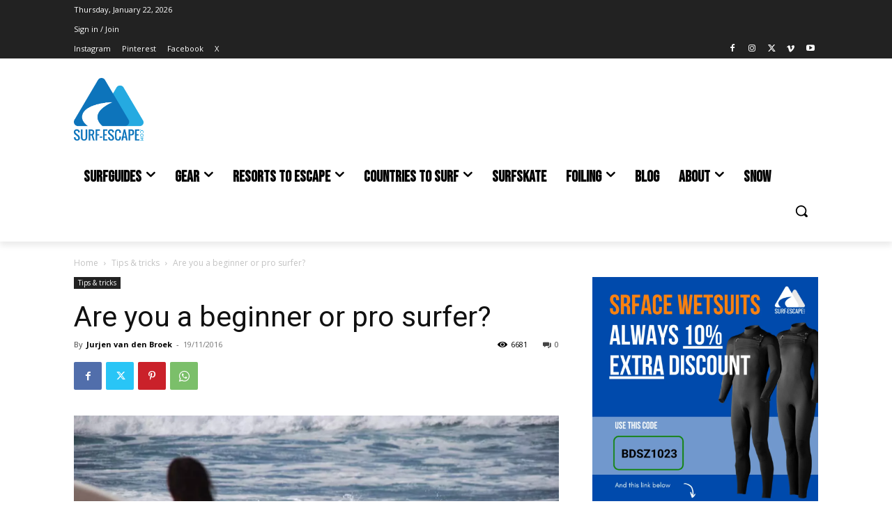

--- FILE ---
content_type: text/html; charset=UTF-8
request_url: https://www.surf-escape.com/beginner-or-pro/
body_size: 48840
content:
<!doctype html >
<html lang="en-GB">
<head>
    <meta charset="UTF-8" />
    <title>Are you a beginner or pro surfer? - Surf Escape</title>
    <meta name="viewport" content="width=device-width, initial-scale=1.0">
    <link rel="pingback" href="https://www.surf-escape.com/xmlrpc.php" />
    <meta name='robots' content='index, follow, max-image-preview:large, max-snippet:-1, max-video-preview:-1' />
<!-- Speed of this site is optimised by WP Performance Score Booster plugin v2.2.3 - https://dipakgajjar.com/wp-performance-score-booster/ -->
<link rel="icon" type="image/png" href="https://www.surf-escape.com/wp-content/uploads/2026/01/favicon-32x32-1.png">
	<!-- This site is optimized with the Yoast SEO plugin v26.7 - https://yoast.com/wordpress/plugins/seo/ -->
	<meta name="description" content="Or are you a beginner, an intermediate surfer, advanced or even a pro? To make things clear check out these descriptions." />
	<link rel="canonical" href="https://www.surf-escape.com/beginner-or-pro/" />
	<meta property="og:locale" content="en_GB" />
	<meta property="og:type" content="article" />
	<meta property="og:title" content="Are you a beginner or pro surfer? - Surf Escape" />
	<meta property="og:description" content="Or are you a beginner, an intermediate surfer, advanced or even a pro? To make things clear check out these descriptions." />
	<meta property="og:url" content="https://www.surf-escape.com/beginner-or-pro/" />
	<meta property="og:site_name" content="Surf Escape" />
	<meta property="article:publisher" content="https://www.facebook.com/surfescapecom/" />
	<meta property="article:published_time" content="2016-11-19T08:40:19+00:00" />
	<meta property="article:modified_time" content="2023-10-17T09:55:53+00:00" />
	<meta property="og:image" content="https://www.surf-escape.com/wp-content/uploads/2016/11/DSC_0782-e1479631404875.jpg" />
	<meta property="og:image:width" content="1400" />
	<meta property="og:image:height" content="937" />
	<meta property="og:image:type" content="image/jpeg" />
	<meta name="author" content="Jurjen van den Broek" />
	<meta name="twitter:card" content="summary_large_image" />
	<meta name="twitter:creator" content="@surf_escape" />
	<meta name="twitter:site" content="@surf_escape" />
	<meta name="twitter:label1" content="Written by" />
	<meta name="twitter:data1" content="Jurjen van den Broek" />
	<meta name="twitter:label2" content="Estimated reading time" />
	<meta name="twitter:data2" content="2 minutes" />
	<script type="application/ld+json" class="yoast-schema-graph">{"@context":"https://schema.org","@graph":[{"@type":"Article","@id":"https://www.surf-escape.com/beginner-or-pro/#article","isPartOf":{"@id":"https://www.surf-escape.com/beginner-or-pro/"},"author":{"name":"Jurjen van den Broek","@id":"https://www.surf-escape.com/#/schema/person/1a21c6431fc24b38a7addff856b9e426"},"headline":"Are you a beginner or pro surfer?","datePublished":"2016-11-19T08:40:19+00:00","dateModified":"2023-10-17T09:55:53+00:00","mainEntityOfPage":{"@id":"https://www.surf-escape.com/beginner-or-pro/"},"wordCount":256,"commentCount":0,"image":{"@id":"https://www.surf-escape.com/beginner-or-pro/#primaryimage"},"thumbnailUrl":"https://www.surf-escape.com/wp-content/uploads/2016/11/DSC_0782-e1479631404875.jpg","keywords":["beginners"],"articleSection":["Tips &amp; tricks"],"inLanguage":"en-GB","potentialAction":[{"@type":"CommentAction","name":"Comment","target":["https://www.surf-escape.com/beginner-or-pro/#respond"]}]},{"@type":"WebPage","@id":"https://www.surf-escape.com/beginner-or-pro/","url":"https://www.surf-escape.com/beginner-or-pro/","name":"Are you a beginner or pro surfer? - Surf Escape","isPartOf":{"@id":"https://www.surf-escape.com/#website"},"primaryImageOfPage":{"@id":"https://www.surf-escape.com/beginner-or-pro/#primaryimage"},"image":{"@id":"https://www.surf-escape.com/beginner-or-pro/#primaryimage"},"thumbnailUrl":"https://www.surf-escape.com/wp-content/uploads/2016/11/DSC_0782-e1479631404875.jpg","datePublished":"2016-11-19T08:40:19+00:00","dateModified":"2023-10-17T09:55:53+00:00","author":{"@id":"https://www.surf-escape.com/#/schema/person/1a21c6431fc24b38a7addff856b9e426"},"description":"Or are you a beginner, an intermediate surfer, advanced or even a pro? To make things clear check out these descriptions.","breadcrumb":{"@id":"https://www.surf-escape.com/beginner-or-pro/#breadcrumb"},"inLanguage":"en-GB","potentialAction":[{"@type":"ReadAction","target":["https://www.surf-escape.com/beginner-or-pro/"]}]},{"@type":"ImageObject","inLanguage":"en-GB","@id":"https://www.surf-escape.com/beginner-or-pro/#primaryimage","url":"https://www.surf-escape.com/wp-content/uploads/2016/11/DSC_0782-e1479631404875.jpg","contentUrl":"https://www.surf-escape.com/wp-content/uploads/2016/11/DSC_0782-e1479631404875.jpg","width":1400,"height":937,"caption":"beginner surfer"},{"@type":"BreadcrumbList","@id":"https://www.surf-escape.com/beginner-or-pro/#breadcrumb","itemListElement":[{"@type":"ListItem","position":1,"name":"Home","item":"https://www.surf-escape.com/"},{"@type":"ListItem","position":2,"name":"blog","item":"https://www.surf-escape.com/blog/"},{"@type":"ListItem","position":3,"name":"Are you a beginner or pro surfer?"}]},{"@type":"WebSite","@id":"https://www.surf-escape.com/#website","url":"https://www.surf-escape.com/","name":"Surf Escape","description":"Find your favorite surf spots in Europe","potentialAction":[{"@type":"SearchAction","target":{"@type":"EntryPoint","urlTemplate":"https://www.surf-escape.com/?s={search_term_string}"},"query-input":{"@type":"PropertyValueSpecification","valueRequired":true,"valueName":"search_term_string"}}],"inLanguage":"en-GB"},{"@type":"Person","@id":"https://www.surf-escape.com/#/schema/person/1a21c6431fc24b38a7addff856b9e426","name":"Jurjen van den Broek","image":{"@type":"ImageObject","inLanguage":"en-GB","@id":"https://www.surf-escape.com/#/schema/person/image/","url":"https://secure.gravatar.com/avatar/f3572abcdcfc71bc8efc217361d6045218304e23dad1a2b61692b13b44e5e6da?s=96&d=mm&r=g","contentUrl":"https://secure.gravatar.com/avatar/f3572abcdcfc71bc8efc217361d6045218304e23dad1a2b61692b13b44e5e6da?s=96&d=mm&r=g","caption":"Jurjen van den Broek"},"sameAs":["http://www.boardshortz.nl"],"url":"https://www.surf-escape.com/author/jurjen/"}]}</script>
	<!-- / Yoast SEO plugin. -->


<link rel='dns-prefetch' href='//www.googletagmanager.com' />
<link rel='dns-prefetch' href='//fonts.googleapis.com' />
<link rel="alternate" type="application/rss+xml" title="Surf Escape &raquo; Feed" href="https://www.surf-escape.com/feed/" />
<link rel="alternate" type="application/rss+xml" title="Surf Escape &raquo; Comments Feed" href="https://www.surf-escape.com/comments/feed/" />
<link rel="alternate" type="application/rss+xml" title="Surf Escape &raquo; Are you a beginner or pro surfer? Comments Feed" href="https://www.surf-escape.com/beginner-or-pro/feed/" />
<link rel="alternate" title="oEmbed (JSON)" type="application/json+oembed" href="https://www.surf-escape.com/wp-json/oembed/1.0/embed?url=https%3A%2F%2Fwww.surf-escape.com%2Fbeginner-or-pro%2F" />
<link rel="alternate" title="oEmbed (XML)" type="text/xml+oembed" href="https://www.surf-escape.com/wp-json/oembed/1.0/embed?url=https%3A%2F%2Fwww.surf-escape.com%2Fbeginner-or-pro%2F&#038;format=xml" />
<style id='wp-img-auto-sizes-contain-inline-css' type='text/css'>
img:is([sizes=auto i],[sizes^="auto," i]){contain-intrinsic-size:3000px 1500px}
/*# sourceURL=wp-img-auto-sizes-contain-inline-css */
</style>
<link rel='stylesheet' id='structured-content-frontend-css' href='https://www.surf-escape.com/wp-content/plugins/structured-content/dist/blocks.style.build.css' type='text/css' media='all' />
<style id='wp-emoji-styles-inline-css' type='text/css'>

	img.wp-smiley, img.emoji {
		display: inline !important;
		border: none !important;
		box-shadow: none !important;
		height: 1em !important;
		width: 1em !important;
		margin: 0 0.07em !important;
		vertical-align: -0.1em !important;
		background: none !important;
		padding: 0 !important;
	}
/*# sourceURL=wp-emoji-styles-inline-css */
</style>
<style id='wp-block-library-inline-css' type='text/css'>
:root{--wp-block-synced-color:#7a00df;--wp-block-synced-color--rgb:122,0,223;--wp-bound-block-color:var(--wp-block-synced-color);--wp-editor-canvas-background:#ddd;--wp-admin-theme-color:#007cba;--wp-admin-theme-color--rgb:0,124,186;--wp-admin-theme-color-darker-10:#006ba1;--wp-admin-theme-color-darker-10--rgb:0,107,160.5;--wp-admin-theme-color-darker-20:#005a87;--wp-admin-theme-color-darker-20--rgb:0,90,135;--wp-admin-border-width-focus:2px}@media (min-resolution:192dpi){:root{--wp-admin-border-width-focus:1.5px}}.wp-element-button{cursor:pointer}:root .has-very-light-gray-background-color{background-color:#eee}:root .has-very-dark-gray-background-color{background-color:#313131}:root .has-very-light-gray-color{color:#eee}:root .has-very-dark-gray-color{color:#313131}:root .has-vivid-green-cyan-to-vivid-cyan-blue-gradient-background{background:linear-gradient(135deg,#00d084,#0693e3)}:root .has-purple-crush-gradient-background{background:linear-gradient(135deg,#34e2e4,#4721fb 50%,#ab1dfe)}:root .has-hazy-dawn-gradient-background{background:linear-gradient(135deg,#faaca8,#dad0ec)}:root .has-subdued-olive-gradient-background{background:linear-gradient(135deg,#fafae1,#67a671)}:root .has-atomic-cream-gradient-background{background:linear-gradient(135deg,#fdd79a,#004a59)}:root .has-nightshade-gradient-background{background:linear-gradient(135deg,#330968,#31cdcf)}:root .has-midnight-gradient-background{background:linear-gradient(135deg,#020381,#2874fc)}:root{--wp--preset--font-size--normal:16px;--wp--preset--font-size--huge:42px}.has-regular-font-size{font-size:1em}.has-larger-font-size{font-size:2.625em}.has-normal-font-size{font-size:var(--wp--preset--font-size--normal)}.has-huge-font-size{font-size:var(--wp--preset--font-size--huge)}.has-text-align-center{text-align:center}.has-text-align-left{text-align:left}.has-text-align-right{text-align:right}.has-fit-text{white-space:nowrap!important}#end-resizable-editor-section{display:none}.aligncenter{clear:both}.items-justified-left{justify-content:flex-start}.items-justified-center{justify-content:center}.items-justified-right{justify-content:flex-end}.items-justified-space-between{justify-content:space-between}.screen-reader-text{border:0;clip-path:inset(50%);height:1px;margin:-1px;overflow:hidden;padding:0;position:absolute;width:1px;word-wrap:normal!important}.screen-reader-text:focus{background-color:#ddd;clip-path:none;color:#444;display:block;font-size:1em;height:auto;left:5px;line-height:normal;padding:15px 23px 14px;text-decoration:none;top:5px;width:auto;z-index:100000}html :where(.has-border-color){border-style:solid}html :where([style*=border-top-color]){border-top-style:solid}html :where([style*=border-right-color]){border-right-style:solid}html :where([style*=border-bottom-color]){border-bottom-style:solid}html :where([style*=border-left-color]){border-left-style:solid}html :where([style*=border-width]){border-style:solid}html :where([style*=border-top-width]){border-top-style:solid}html :where([style*=border-right-width]){border-right-style:solid}html :where([style*=border-bottom-width]){border-bottom-style:solid}html :where([style*=border-left-width]){border-left-style:solid}html :where(img[class*=wp-image-]){height:auto;max-width:100%}:where(figure){margin:0 0 1em}html :where(.is-position-sticky){--wp-admin--admin-bar--position-offset:var(--wp-admin--admin-bar--height,0px)}@media screen and (max-width:600px){html :where(.is-position-sticky){--wp-admin--admin-bar--position-offset:0px}}

/*# sourceURL=wp-block-library-inline-css */
</style><style id='wp-block-image-inline-css' type='text/css'>
.wp-block-image>a,.wp-block-image>figure>a{display:inline-block}.wp-block-image img{box-sizing:border-box;height:auto;max-width:100%;vertical-align:bottom}@media not (prefers-reduced-motion){.wp-block-image img.hide{visibility:hidden}.wp-block-image img.show{animation:show-content-image .4s}}.wp-block-image[style*=border-radius] img,.wp-block-image[style*=border-radius]>a{border-radius:inherit}.wp-block-image.has-custom-border img{box-sizing:border-box}.wp-block-image.aligncenter{text-align:center}.wp-block-image.alignfull>a,.wp-block-image.alignwide>a{width:100%}.wp-block-image.alignfull img,.wp-block-image.alignwide img{height:auto;width:100%}.wp-block-image .aligncenter,.wp-block-image .alignleft,.wp-block-image .alignright,.wp-block-image.aligncenter,.wp-block-image.alignleft,.wp-block-image.alignright{display:table}.wp-block-image .aligncenter>figcaption,.wp-block-image .alignleft>figcaption,.wp-block-image .alignright>figcaption,.wp-block-image.aligncenter>figcaption,.wp-block-image.alignleft>figcaption,.wp-block-image.alignright>figcaption{caption-side:bottom;display:table-caption}.wp-block-image .alignleft{float:left;margin:.5em 1em .5em 0}.wp-block-image .alignright{float:right;margin:.5em 0 .5em 1em}.wp-block-image .aligncenter{margin-left:auto;margin-right:auto}.wp-block-image :where(figcaption){margin-bottom:1em;margin-top:.5em}.wp-block-image.is-style-circle-mask img{border-radius:9999px}@supports ((-webkit-mask-image:none) or (mask-image:none)) or (-webkit-mask-image:none){.wp-block-image.is-style-circle-mask img{border-radius:0;-webkit-mask-image:url('data:image/svg+xml;utf8,<svg viewBox="0 0 100 100" xmlns="http://www.w3.org/2000/svg"><circle cx="50" cy="50" r="50"/></svg>');mask-image:url('data:image/svg+xml;utf8,<svg viewBox="0 0 100 100" xmlns="http://www.w3.org/2000/svg"><circle cx="50" cy="50" r="50"/></svg>');mask-mode:alpha;-webkit-mask-position:center;mask-position:center;-webkit-mask-repeat:no-repeat;mask-repeat:no-repeat;-webkit-mask-size:contain;mask-size:contain}}:root :where(.wp-block-image.is-style-rounded img,.wp-block-image .is-style-rounded img){border-radius:9999px}.wp-block-image figure{margin:0}.wp-lightbox-container{display:flex;flex-direction:column;position:relative}.wp-lightbox-container img{cursor:zoom-in}.wp-lightbox-container img:hover+button{opacity:1}.wp-lightbox-container button{align-items:center;backdrop-filter:blur(16px) saturate(180%);background-color:#5a5a5a40;border:none;border-radius:4px;cursor:zoom-in;display:flex;height:20px;justify-content:center;opacity:0;padding:0;position:absolute;right:16px;text-align:center;top:16px;width:20px;z-index:100}@media not (prefers-reduced-motion){.wp-lightbox-container button{transition:opacity .2s ease}}.wp-lightbox-container button:focus-visible{outline:3px auto #5a5a5a40;outline:3px auto -webkit-focus-ring-color;outline-offset:3px}.wp-lightbox-container button:hover{cursor:pointer;opacity:1}.wp-lightbox-container button:focus{opacity:1}.wp-lightbox-container button:focus,.wp-lightbox-container button:hover,.wp-lightbox-container button:not(:hover):not(:active):not(.has-background){background-color:#5a5a5a40;border:none}.wp-lightbox-overlay{box-sizing:border-box;cursor:zoom-out;height:100vh;left:0;overflow:hidden;position:fixed;top:0;visibility:hidden;width:100%;z-index:100000}.wp-lightbox-overlay .close-button{align-items:center;cursor:pointer;display:flex;justify-content:center;min-height:40px;min-width:40px;padding:0;position:absolute;right:calc(env(safe-area-inset-right) + 16px);top:calc(env(safe-area-inset-top) + 16px);z-index:5000000}.wp-lightbox-overlay .close-button:focus,.wp-lightbox-overlay .close-button:hover,.wp-lightbox-overlay .close-button:not(:hover):not(:active):not(.has-background){background:none;border:none}.wp-lightbox-overlay .lightbox-image-container{height:var(--wp--lightbox-container-height);left:50%;overflow:hidden;position:absolute;top:50%;transform:translate(-50%,-50%);transform-origin:top left;width:var(--wp--lightbox-container-width);z-index:9999999999}.wp-lightbox-overlay .wp-block-image{align-items:center;box-sizing:border-box;display:flex;height:100%;justify-content:center;margin:0;position:relative;transform-origin:0 0;width:100%;z-index:3000000}.wp-lightbox-overlay .wp-block-image img{height:var(--wp--lightbox-image-height);min-height:var(--wp--lightbox-image-height);min-width:var(--wp--lightbox-image-width);width:var(--wp--lightbox-image-width)}.wp-lightbox-overlay .wp-block-image figcaption{display:none}.wp-lightbox-overlay button{background:none;border:none}.wp-lightbox-overlay .scrim{background-color:#fff;height:100%;opacity:.9;position:absolute;width:100%;z-index:2000000}.wp-lightbox-overlay.active{visibility:visible}@media not (prefers-reduced-motion){.wp-lightbox-overlay.active{animation:turn-on-visibility .25s both}.wp-lightbox-overlay.active img{animation:turn-on-visibility .35s both}.wp-lightbox-overlay.show-closing-animation:not(.active){animation:turn-off-visibility .35s both}.wp-lightbox-overlay.show-closing-animation:not(.active) img{animation:turn-off-visibility .25s both}.wp-lightbox-overlay.zoom.active{animation:none;opacity:1;visibility:visible}.wp-lightbox-overlay.zoom.active .lightbox-image-container{animation:lightbox-zoom-in .4s}.wp-lightbox-overlay.zoom.active .lightbox-image-container img{animation:none}.wp-lightbox-overlay.zoom.active .scrim{animation:turn-on-visibility .4s forwards}.wp-lightbox-overlay.zoom.show-closing-animation:not(.active){animation:none}.wp-lightbox-overlay.zoom.show-closing-animation:not(.active) .lightbox-image-container{animation:lightbox-zoom-out .4s}.wp-lightbox-overlay.zoom.show-closing-animation:not(.active) .lightbox-image-container img{animation:none}.wp-lightbox-overlay.zoom.show-closing-animation:not(.active) .scrim{animation:turn-off-visibility .4s forwards}}@keyframes show-content-image{0%{visibility:hidden}99%{visibility:hidden}to{visibility:visible}}@keyframes turn-on-visibility{0%{opacity:0}to{opacity:1}}@keyframes turn-off-visibility{0%{opacity:1;visibility:visible}99%{opacity:0;visibility:visible}to{opacity:0;visibility:hidden}}@keyframes lightbox-zoom-in{0%{transform:translate(calc((-100vw + var(--wp--lightbox-scrollbar-width))/2 + var(--wp--lightbox-initial-left-position)),calc(-50vh + var(--wp--lightbox-initial-top-position))) scale(var(--wp--lightbox-scale))}to{transform:translate(-50%,-50%) scale(1)}}@keyframes lightbox-zoom-out{0%{transform:translate(-50%,-50%) scale(1);visibility:visible}99%{visibility:visible}to{transform:translate(calc((-100vw + var(--wp--lightbox-scrollbar-width))/2 + var(--wp--lightbox-initial-left-position)),calc(-50vh + var(--wp--lightbox-initial-top-position))) scale(var(--wp--lightbox-scale));visibility:hidden}}
/*# sourceURL=https://www.surf-escape.com/wp-includes/blocks/image/style.min.css */
</style>
<style id='wp-block-paragraph-inline-css' type='text/css'>
.is-small-text{font-size:.875em}.is-regular-text{font-size:1em}.is-large-text{font-size:2.25em}.is-larger-text{font-size:3em}.has-drop-cap:not(:focus):first-letter{float:left;font-size:8.4em;font-style:normal;font-weight:100;line-height:.68;margin:.05em .1em 0 0;text-transform:uppercase}body.rtl .has-drop-cap:not(:focus):first-letter{float:none;margin-left:.1em}p.has-drop-cap.has-background{overflow:hidden}:root :where(p.has-background){padding:1.25em 2.375em}:where(p.has-text-color:not(.has-link-color)) a{color:inherit}p.has-text-align-left[style*="writing-mode:vertical-lr"],p.has-text-align-right[style*="writing-mode:vertical-rl"]{rotate:180deg}
/*# sourceURL=https://www.surf-escape.com/wp-includes/blocks/paragraph/style.min.css */
</style>
<style id='global-styles-inline-css' type='text/css'>
:root{--wp--preset--aspect-ratio--square: 1;--wp--preset--aspect-ratio--4-3: 4/3;--wp--preset--aspect-ratio--3-4: 3/4;--wp--preset--aspect-ratio--3-2: 3/2;--wp--preset--aspect-ratio--2-3: 2/3;--wp--preset--aspect-ratio--16-9: 16/9;--wp--preset--aspect-ratio--9-16: 9/16;--wp--preset--color--black: #000000;--wp--preset--color--cyan-bluish-gray: #abb8c3;--wp--preset--color--white: #ffffff;--wp--preset--color--pale-pink: #f78da7;--wp--preset--color--vivid-red: #cf2e2e;--wp--preset--color--luminous-vivid-orange: #ff6900;--wp--preset--color--luminous-vivid-amber: #fcb900;--wp--preset--color--light-green-cyan: #7bdcb5;--wp--preset--color--vivid-green-cyan: #00d084;--wp--preset--color--pale-cyan-blue: #8ed1fc;--wp--preset--color--vivid-cyan-blue: #0693e3;--wp--preset--color--vivid-purple: #9b51e0;--wp--preset--gradient--vivid-cyan-blue-to-vivid-purple: linear-gradient(135deg,rgb(6,147,227) 0%,rgb(155,81,224) 100%);--wp--preset--gradient--light-green-cyan-to-vivid-green-cyan: linear-gradient(135deg,rgb(122,220,180) 0%,rgb(0,208,130) 100%);--wp--preset--gradient--luminous-vivid-amber-to-luminous-vivid-orange: linear-gradient(135deg,rgb(252,185,0) 0%,rgb(255,105,0) 100%);--wp--preset--gradient--luminous-vivid-orange-to-vivid-red: linear-gradient(135deg,rgb(255,105,0) 0%,rgb(207,46,46) 100%);--wp--preset--gradient--very-light-gray-to-cyan-bluish-gray: linear-gradient(135deg,rgb(238,238,238) 0%,rgb(169,184,195) 100%);--wp--preset--gradient--cool-to-warm-spectrum: linear-gradient(135deg,rgb(74,234,220) 0%,rgb(151,120,209) 20%,rgb(207,42,186) 40%,rgb(238,44,130) 60%,rgb(251,105,98) 80%,rgb(254,248,76) 100%);--wp--preset--gradient--blush-light-purple: linear-gradient(135deg,rgb(255,206,236) 0%,rgb(152,150,240) 100%);--wp--preset--gradient--blush-bordeaux: linear-gradient(135deg,rgb(254,205,165) 0%,rgb(254,45,45) 50%,rgb(107,0,62) 100%);--wp--preset--gradient--luminous-dusk: linear-gradient(135deg,rgb(255,203,112) 0%,rgb(199,81,192) 50%,rgb(65,88,208) 100%);--wp--preset--gradient--pale-ocean: linear-gradient(135deg,rgb(255,245,203) 0%,rgb(182,227,212) 50%,rgb(51,167,181) 100%);--wp--preset--gradient--electric-grass: linear-gradient(135deg,rgb(202,248,128) 0%,rgb(113,206,126) 100%);--wp--preset--gradient--midnight: linear-gradient(135deg,rgb(2,3,129) 0%,rgb(40,116,252) 100%);--wp--preset--font-size--small: 11px;--wp--preset--font-size--medium: 20px;--wp--preset--font-size--large: 32px;--wp--preset--font-size--x-large: 42px;--wp--preset--font-size--regular: 15px;--wp--preset--font-size--larger: 50px;--wp--preset--spacing--20: 0.44rem;--wp--preset--spacing--30: 0.67rem;--wp--preset--spacing--40: 1rem;--wp--preset--spacing--50: 1.5rem;--wp--preset--spacing--60: 2.25rem;--wp--preset--spacing--70: 3.38rem;--wp--preset--spacing--80: 5.06rem;--wp--preset--shadow--natural: 6px 6px 9px rgba(0, 0, 0, 0.2);--wp--preset--shadow--deep: 12px 12px 50px rgba(0, 0, 0, 0.4);--wp--preset--shadow--sharp: 6px 6px 0px rgba(0, 0, 0, 0.2);--wp--preset--shadow--outlined: 6px 6px 0px -3px rgb(255, 255, 255), 6px 6px rgb(0, 0, 0);--wp--preset--shadow--crisp: 6px 6px 0px rgb(0, 0, 0);}:where(.is-layout-flex){gap: 0.5em;}:where(.is-layout-grid){gap: 0.5em;}body .is-layout-flex{display: flex;}.is-layout-flex{flex-wrap: wrap;align-items: center;}.is-layout-flex > :is(*, div){margin: 0;}body .is-layout-grid{display: grid;}.is-layout-grid > :is(*, div){margin: 0;}:where(.wp-block-columns.is-layout-flex){gap: 2em;}:where(.wp-block-columns.is-layout-grid){gap: 2em;}:where(.wp-block-post-template.is-layout-flex){gap: 1.25em;}:where(.wp-block-post-template.is-layout-grid){gap: 1.25em;}.has-black-color{color: var(--wp--preset--color--black) !important;}.has-cyan-bluish-gray-color{color: var(--wp--preset--color--cyan-bluish-gray) !important;}.has-white-color{color: var(--wp--preset--color--white) !important;}.has-pale-pink-color{color: var(--wp--preset--color--pale-pink) !important;}.has-vivid-red-color{color: var(--wp--preset--color--vivid-red) !important;}.has-luminous-vivid-orange-color{color: var(--wp--preset--color--luminous-vivid-orange) !important;}.has-luminous-vivid-amber-color{color: var(--wp--preset--color--luminous-vivid-amber) !important;}.has-light-green-cyan-color{color: var(--wp--preset--color--light-green-cyan) !important;}.has-vivid-green-cyan-color{color: var(--wp--preset--color--vivid-green-cyan) !important;}.has-pale-cyan-blue-color{color: var(--wp--preset--color--pale-cyan-blue) !important;}.has-vivid-cyan-blue-color{color: var(--wp--preset--color--vivid-cyan-blue) !important;}.has-vivid-purple-color{color: var(--wp--preset--color--vivid-purple) !important;}.has-black-background-color{background-color: var(--wp--preset--color--black) !important;}.has-cyan-bluish-gray-background-color{background-color: var(--wp--preset--color--cyan-bluish-gray) !important;}.has-white-background-color{background-color: var(--wp--preset--color--white) !important;}.has-pale-pink-background-color{background-color: var(--wp--preset--color--pale-pink) !important;}.has-vivid-red-background-color{background-color: var(--wp--preset--color--vivid-red) !important;}.has-luminous-vivid-orange-background-color{background-color: var(--wp--preset--color--luminous-vivid-orange) !important;}.has-luminous-vivid-amber-background-color{background-color: var(--wp--preset--color--luminous-vivid-amber) !important;}.has-light-green-cyan-background-color{background-color: var(--wp--preset--color--light-green-cyan) !important;}.has-vivid-green-cyan-background-color{background-color: var(--wp--preset--color--vivid-green-cyan) !important;}.has-pale-cyan-blue-background-color{background-color: var(--wp--preset--color--pale-cyan-blue) !important;}.has-vivid-cyan-blue-background-color{background-color: var(--wp--preset--color--vivid-cyan-blue) !important;}.has-vivid-purple-background-color{background-color: var(--wp--preset--color--vivid-purple) !important;}.has-black-border-color{border-color: var(--wp--preset--color--black) !important;}.has-cyan-bluish-gray-border-color{border-color: var(--wp--preset--color--cyan-bluish-gray) !important;}.has-white-border-color{border-color: var(--wp--preset--color--white) !important;}.has-pale-pink-border-color{border-color: var(--wp--preset--color--pale-pink) !important;}.has-vivid-red-border-color{border-color: var(--wp--preset--color--vivid-red) !important;}.has-luminous-vivid-orange-border-color{border-color: var(--wp--preset--color--luminous-vivid-orange) !important;}.has-luminous-vivid-amber-border-color{border-color: var(--wp--preset--color--luminous-vivid-amber) !important;}.has-light-green-cyan-border-color{border-color: var(--wp--preset--color--light-green-cyan) !important;}.has-vivid-green-cyan-border-color{border-color: var(--wp--preset--color--vivid-green-cyan) !important;}.has-pale-cyan-blue-border-color{border-color: var(--wp--preset--color--pale-cyan-blue) !important;}.has-vivid-cyan-blue-border-color{border-color: var(--wp--preset--color--vivid-cyan-blue) !important;}.has-vivid-purple-border-color{border-color: var(--wp--preset--color--vivid-purple) !important;}.has-vivid-cyan-blue-to-vivid-purple-gradient-background{background: var(--wp--preset--gradient--vivid-cyan-blue-to-vivid-purple) !important;}.has-light-green-cyan-to-vivid-green-cyan-gradient-background{background: var(--wp--preset--gradient--light-green-cyan-to-vivid-green-cyan) !important;}.has-luminous-vivid-amber-to-luminous-vivid-orange-gradient-background{background: var(--wp--preset--gradient--luminous-vivid-amber-to-luminous-vivid-orange) !important;}.has-luminous-vivid-orange-to-vivid-red-gradient-background{background: var(--wp--preset--gradient--luminous-vivid-orange-to-vivid-red) !important;}.has-very-light-gray-to-cyan-bluish-gray-gradient-background{background: var(--wp--preset--gradient--very-light-gray-to-cyan-bluish-gray) !important;}.has-cool-to-warm-spectrum-gradient-background{background: var(--wp--preset--gradient--cool-to-warm-spectrum) !important;}.has-blush-light-purple-gradient-background{background: var(--wp--preset--gradient--blush-light-purple) !important;}.has-blush-bordeaux-gradient-background{background: var(--wp--preset--gradient--blush-bordeaux) !important;}.has-luminous-dusk-gradient-background{background: var(--wp--preset--gradient--luminous-dusk) !important;}.has-pale-ocean-gradient-background{background: var(--wp--preset--gradient--pale-ocean) !important;}.has-electric-grass-gradient-background{background: var(--wp--preset--gradient--electric-grass) !important;}.has-midnight-gradient-background{background: var(--wp--preset--gradient--midnight) !important;}.has-small-font-size{font-size: var(--wp--preset--font-size--small) !important;}.has-medium-font-size{font-size: var(--wp--preset--font-size--medium) !important;}.has-large-font-size{font-size: var(--wp--preset--font-size--large) !important;}.has-x-large-font-size{font-size: var(--wp--preset--font-size--x-large) !important;}
/*# sourceURL=global-styles-inline-css */
</style>

<style id='classic-theme-styles-inline-css' type='text/css'>
/*! This file is auto-generated */
.wp-block-button__link{color:#fff;background-color:#32373c;border-radius:9999px;box-shadow:none;text-decoration:none;padding:calc(.667em + 2px) calc(1.333em + 2px);font-size:1.125em}.wp-block-file__button{background:#32373c;color:#fff;text-decoration:none}
/*# sourceURL=/wp-includes/css/classic-themes.min.css */
</style>
<link rel='stylesheet' id='td-plugin-multi-purpose-css' href='https://www.surf-escape.com/wp-content/plugins/td-composer/td-multi-purpose/style.css' type='text/css' media='all' />
<link rel='stylesheet' id='google-fonts-style-css' href='https://fonts.googleapis.com/css?family=Quicksand%3A400%7CBebas+Neue%3A400%7COpen+Sans%3A400%2C600%2C700%7CRoboto%3A400%2C600%2C700%7CBebas+Neue%3A400%2C600%7CQuicksand%3A400%7CLexend%3A400%2C500&#038;display=swap&#038;ver=12.7.4' type='text/css' media='all' />
<link rel='stylesheet' id='td-theme-css' href='https://www.surf-escape.com/wp-content/themes/Newspaper/style.css' type='text/css' media='all' />
<style id='td-theme-inline-css' type='text/css'>@media (max-width:767px){.td-header-desktop-wrap{display:none}}@media (min-width:767px){.td-header-mobile-wrap{display:none}}</style>
<link rel='stylesheet' id='td-legacy-framework-front-style-css' href='https://www.surf-escape.com/wp-content/plugins/td-composer/legacy/Newspaper/assets/css/td_legacy_main.css' type='text/css' media='all' />
<link rel='stylesheet' id='tdb_style_cloud_templates_front-css' href='https://www.surf-escape.com/wp-content/plugins/td-cloud-library/assets/css/tdb_main.css' type='text/css' media='all' />
<script type="text/javascript" src="https://www.surf-escape.com/wp-includes/js/jquery/jquery.min.js" id="jquery-core-js"></script>
<script type="text/javascript" src="https://www.surf-escape.com/wp-includes/js/jquery/jquery-migrate.min.js" id="jquery-migrate-js"></script>

<!-- Google tag (gtag.js) snippet added by Site Kit -->
<!-- Google Analytics snippet added by Site Kit -->
<script type="text/javascript" src="https://www.googletagmanager.com/gtag/js?id=GT-WRGZTXR" id="google_gtagjs-js" async></script>
<script type="text/javascript" id="google_gtagjs-js-after">
/* <![CDATA[ */
window.dataLayer = window.dataLayer || [];function gtag(){dataLayer.push(arguments);}
gtag("set","linker",{"domains":["www.surf-escape.com"]});
gtag("js", new Date());
gtag("set", "developer_id.dZTNiMT", true);
gtag("config", "GT-WRGZTXR");
//# sourceURL=google_gtagjs-js-after
/* ]]> */
</script>
<link rel="https://api.w.org/" href="https://www.surf-escape.com/wp-json/" /><link rel="alternate" title="JSON" type="application/json" href="https://www.surf-escape.com/wp-json/wp/v2/posts/115" /><link rel="EditURI" type="application/rsd+xml" title="RSD" href="https://www.surf-escape.com/xmlrpc.php?rsd" />

<link rel='shortlink' href='https://www.surf-escape.com/?p=115' />
<meta name="generator" content="Site Kit by Google 1.170.0" /><meta name="google-site-verification" content="cdDDSR9w4HNJtmjdqCs0LJm-ZG9n1ppHU_cowsJQEsg" />
<!-- TradeDoubler site verification 2899425 --><!-- Generated by Jetpack Social -->
<meta property="og:title" content="Are you a beginner or pro surfer?">
<meta property="og:url" content="https://www.surf-escape.com/beginner-or-pro/">
<meta property="og:description" content="Or are you a beginner, an intermediate surfer, advanced or even a pro? To make things clear check out these descriptions.">
<meta property="og:image" content="https://www.surf-escape.com/wp-content/uploads/2016/11/DSC_0782-e1479631404875.jpg">
<meta property="og:image:width" content="1200">
<meta property="og:image:height" content="803">
<meta name="twitter:image" content="https://www.surf-escape.com/wp-content/uploads/2016/11/DSC_0782-e1479631404875.jpg">
<meta name="twitter:card" content="summary_large_image">
<!-- / Jetpack Social -->
    <script>
        window.tdb_global_vars = {"wpRestUrl":"https:\/\/www.surf-escape.com\/wp-json\/","permalinkStructure":"\/%postname%\/"};
        window.tdb_p_autoload_vars = {"isAjax":false,"isAdminBarShowing":false,"autoloadStatus":"off","origPostEditUrl":null};
    </script>
    
    <style id="tdb-global-colors">:root{--tt-accent-color:#E4A41E;--tt-hover:#504BDC;--tt-gray-dark:#777777;--tt-extra-color:#f4f4f4;--tt-primary-color:#000000;--accent-color-1:#E04040;--accent-color-2:#F35858;--base-color-1:#000000;--light-color-1:#EDEDED;--cs-bg-grey:#f8f5f4;--cs-shadow:#e8e8e8;--cs-black:#0d1f2d;--cs-red:#FF9334;--cs-blue:#2639e2;--cs-dark-blue:#1a28a3;--cs-grey:#e0dcd4;--cs-white:#FFFFFF;--cs-text-grey:#A7AFB5;--cs-bg-grey2:#F9F9F9;--cs-light-blue:#569DFF;--cs-text-dark-grey:#787E84}</style>

    
	            <style id="tdb-global-fonts">
                
:root{--tt-secondary:Merriweather;--tt-extra:Red Hat Display;--tt-primary-font:Epilogue;--global-font-1:Big Shoulders Text;--global-font-2:Roboto Slab;--global-font-3:Work Sans;--sans-serif:Lexend;}
            </style>
            
<!-- JS generated by theme -->

<script type="text/javascript" id="td-generated-header-js">
    
    

	    var tdBlocksArray = []; //here we store all the items for the current page

	    // td_block class - each ajax block uses a object of this class for requests
	    function tdBlock() {
		    this.id = '';
		    this.block_type = 1; //block type id (1-234 etc)
		    this.atts = '';
		    this.td_column_number = '';
		    this.td_current_page = 1; //
		    this.post_count = 0; //from wp
		    this.found_posts = 0; //from wp
		    this.max_num_pages = 0; //from wp
		    this.td_filter_value = ''; //current live filter value
		    this.is_ajax_running = false;
		    this.td_user_action = ''; // load more or infinite loader (used by the animation)
		    this.header_color = '';
		    this.ajax_pagination_infinite_stop = ''; //show load more at page x
	    }

        // td_js_generator - mini detector
        ( function () {
            var htmlTag = document.getElementsByTagName("html")[0];

	        if ( navigator.userAgent.indexOf("MSIE 10.0") > -1 ) {
                htmlTag.className += ' ie10';
            }

            if ( !!navigator.userAgent.match(/Trident.*rv\:11\./) ) {
                htmlTag.className += ' ie11';
            }

	        if ( navigator.userAgent.indexOf("Edge") > -1 ) {
                htmlTag.className += ' ieEdge';
            }

            if ( /(iPad|iPhone|iPod)/g.test(navigator.userAgent) ) {
                htmlTag.className += ' td-md-is-ios';
            }

            var user_agent = navigator.userAgent.toLowerCase();
            if ( user_agent.indexOf("android") > -1 ) {
                htmlTag.className += ' td-md-is-android';
            }

            if ( -1 !== navigator.userAgent.indexOf('Mac OS X')  ) {
                htmlTag.className += ' td-md-is-os-x';
            }

            if ( /chrom(e|ium)/.test(navigator.userAgent.toLowerCase()) ) {
               htmlTag.className += ' td-md-is-chrome';
            }

            if ( -1 !== navigator.userAgent.indexOf('Firefox') ) {
                htmlTag.className += ' td-md-is-firefox';
            }

            if ( -1 !== navigator.userAgent.indexOf('Safari') && -1 === navigator.userAgent.indexOf('Chrome') ) {
                htmlTag.className += ' td-md-is-safari';
            }

            if( -1 !== navigator.userAgent.indexOf('IEMobile') ){
                htmlTag.className += ' td-md-is-iemobile';
            }

        })();

        var tdLocalCache = {};

        ( function () {
            "use strict";

            tdLocalCache = {
                data: {},
                remove: function (resource_id) {
                    delete tdLocalCache.data[resource_id];
                },
                exist: function (resource_id) {
                    return tdLocalCache.data.hasOwnProperty(resource_id) && tdLocalCache.data[resource_id] !== null;
                },
                get: function (resource_id) {
                    return tdLocalCache.data[resource_id];
                },
                set: function (resource_id, cachedData) {
                    tdLocalCache.remove(resource_id);
                    tdLocalCache.data[resource_id] = cachedData;
                }
            };
        })();

    
    
var td_viewport_interval_list=[{"limitBottom":767,"sidebarWidth":228},{"limitBottom":1018,"sidebarWidth":300},{"limitBottom":1140,"sidebarWidth":324}];
var td_animation_stack_effect="type0";
var tds_animation_stack=true;
var td_animation_stack_specific_selectors=".entry-thumb, img, .td-lazy-img";
var td_animation_stack_general_selectors=".td-animation-stack img, .td-animation-stack .entry-thumb, .post img, .td-animation-stack .td-lazy-img";
var tdc_is_installed="yes";
var tdc_domain_active=false;
var td_ajax_url="https:\/\/www.surf-escape.com\/wp-admin\/admin-ajax.php?td_theme_name=Newspaper&v=12.7.4";
var td_get_template_directory_uri="https:\/\/www.surf-escape.com\/wp-content\/plugins\/td-composer\/legacy\/common";
var tds_snap_menu="";
var tds_logo_on_sticky="";
var tds_header_style="";
var td_please_wait="Please wait...";
var td_email_user_pass_incorrect="User or password incorrect!";
var td_email_user_incorrect="Email or username incorrect!";
var td_email_incorrect="Email incorrect!";
var td_user_incorrect="Username incorrect!";
var td_email_user_empty="Email or username empty!";
var td_pass_empty="Pass empty!";
var td_pass_pattern_incorrect="Invalid Pass Pattern!";
var td_retype_pass_incorrect="Retyped Pass incorrect!";
var tds_more_articles_on_post_enable="";
var tds_more_articles_on_post_time_to_wait="";
var tds_more_articles_on_post_pages_distance_from_top=0;
var tds_captcha="";
var tds_theme_color_site_wide="#4db2ec";
var tds_smart_sidebar="";
var tdThemeName="Newspaper";
var tdThemeNameWl="Newspaper";
var td_magnific_popup_translation_tPrev="Previous (Left arrow key)";
var td_magnific_popup_translation_tNext="Next (Right arrow key)";
var td_magnific_popup_translation_tCounter="%curr% of %total%";
var td_magnific_popup_translation_ajax_tError="The content from %url% could not be loaded.";
var td_magnific_popup_translation_image_tError="The image #%curr% could not be loaded.";
var tdBlockNonce="44a356121c";
var tdMobileMenu="enabled";
var tdMobileSearch="enabled";
var tdDateNamesI18n={"month_names":["January","February","March","April","May","June","July","August","September","October","November","December"],"month_names_short":["Jan","Feb","Mar","Apr","May","Jun","Jul","Aug","Sep","Oct","Nov","Dec"],"day_names":["Sunday","Monday","Tuesday","Wednesday","Thursday","Friday","Saturday"],"day_names_short":["Sun","Mon","Tue","Wed","Thu","Fri","Sat"]};
var tdb_modal_confirm="Save";
var tdb_modal_cancel="Cancel";
var tdb_modal_confirm_alt="Yes";
var tdb_modal_cancel_alt="No";
var td_deploy_mode="deploy";
var td_ad_background_click_link="";
var td_ad_background_click_target="";
</script>


<!-- Header style compiled by theme -->

<style>.td-menu-background,.td-search-background{background-image:url('https://www.surf-escape.com/wp-content/webp-express/webp-images/uploads/2020/04/cropped-Surf-Escape-2.png.webp')}#td-mobile-nav,#td-mobile-nav .wpb_button,.td-search-wrap-mob{font-family:Quicksand}.td-page-title,.td-category-title-holder .td-page-title{font-family:"Bebas Neue"}.td-page-content p,.td-page-content li,.td-page-content .td_block_text_with_title,.wpb_text_column p{font-family:Quicksand}.td-page-content h1,.wpb_text_column h1{font-family:"Bebas Neue"}.td-page-content h2,.wpb_text_column h2{font-family:Quicksand}.td-page-content h3,.wpb_text_column h3{font-family:Quicksand}.td-page-content h4,.wpb_text_column h4{font-family:Quicksand}body,p{font-family:Quicksand}:root{--td_mobile_menu_color:#1e73be;--td_page_title_color:#1e73be}</style>




<script type="application/ld+json">
    {
        "@context": "https://schema.org",
        "@type": "BreadcrumbList",
        "itemListElement": [
            {
                "@type": "ListItem",
                "position": 1,
                "item": {
                    "@type": "WebSite",
                    "@id": "https://www.surf-escape.com/",
                    "name": "Home"
                }
            },
            {
                "@type": "ListItem",
                "position": 2,
                    "item": {
                    "@type": "WebPage",
                    "@id": "https://www.surf-escape.com/category/tips-tricks/",
                    "name": "Tips &amp; tricks"
                }
            }
            ,{
                "@type": "ListItem",
                "position": 3,
                    "item": {
                    "@type": "WebPage",
                    "@id": "https://www.surf-escape.com/beginner-or-pro/",
                    "name": "Are you a beginner or pro surfer?"                                
                }
            }    
        ]
    }
</script>
<link rel="icon" href="https://www.surf-escape.com/wp-content/uploads/2020/04/cropped-Surf-Escape-2-32x32.png" sizes="32x32" />
<link rel="icon" href="https://www.surf-escape.com/wp-content/uploads/2020/04/cropped-Surf-Escape-2-192x192.png" sizes="192x192" />
<link rel="apple-touch-icon" href="https://www.surf-escape.com/wp-content/uploads/2020/04/cropped-Surf-Escape-2-180x180.png" />
<meta name="msapplication-TileImage" content="https://www.surf-escape.com/wp-content/uploads/2020/04/cropped-Surf-Escape-2-270x270.png" />

<!-- Button style compiled by theme -->

<style></style>

	<style id="tdw-css-placeholder">.tdc-content-wrap{max-width:1068px;margin-right:auto;margin-left:auto}.header-search-wrap{position:absolute;right:0;top:0}</style></head>

<body data-rsssl=1 class="wp-singular post-template-default single single-post postid-115 single-format-standard wp-theme-Newspaper beginner-or-pro global-block-template-1  tdc-header-template  tdc-footer-template td-animation-stack-type0 td-full-layout" itemscope="itemscope" itemtype="https://schema.org/WebPage">

    <div class="td-scroll-up" data-style="style1"><i class="td-icon-menu-up"></i></div>
    <div class="td-menu-background" style="visibility:hidden"></div>
<div id="td-mobile-nav" style="visibility:hidden">
    <div class="td-mobile-container">
        <!-- mobile menu top section -->
        <div class="td-menu-socials-wrap">
            <!-- socials -->
            <div class="td-menu-socials">
                            </div>
            <!-- close button -->
            <div class="td-mobile-close">
                <span><i class="td-icon-close-mobile"></i></span>
            </div>
        </div>

        <!-- login section -->
                    <div class="td-menu-login-section">
                
    <div class="td-guest-wrap">
        <div class="td-menu-login"><a id="login-link-mob">Sign in</a></div>
    </div>
            </div>
        
        <!-- menu section -->
        <div class="td-mobile-content">
            <div class="menu-main-menu-container"><ul id="menu-main-menu-2" class="td-mobile-main-menu"><li class="menu-item menu-item-type-post_type menu-item-object-page menu-item-has-children menu-item-first menu-item-2299"><a href="https://www.surf-escape.com/surfguides/">Surfguides<i class="td-icon-menu-right td-element-after"></i></a>
<ul class="sub-menu">
	<li class="menu-item menu-item-type-post_type menu-item-object-page menu-item-2316"><a href="https://www.surf-escape.com/surfguides/southwest-france/">South West France</a></li>
	<li class="menu-item menu-item-type-post_type menu-item-object-page menu-item-2196"><a href="https://www.surf-escape.com/surf-guide-alert/">Surf Guide Alert</a></li>
</ul>
</li>
<li class="menu-item menu-item-type-post_type menu-item-object-page menu-item-has-children menu-item-2483"><a href="https://www.surf-escape.com/gear/">Gear<i class="td-icon-menu-right td-element-after"></i></a>
<ul class="sub-menu">
	<li class="menu-item menu-item-type-post_type menu-item-object-page menu-item-2484"><a href="https://www.surf-escape.com/gear/wetsuits/">Wetsuits</a></li>
</ul>
</li>
<li class="menu-item menu-item-type-post_type menu-item-object-page menu-item-has-children menu-item-103"><a href="https://www.surf-escape.com/places-to-escape/">Resorts to escape<i class="td-icon-menu-right td-element-after"></i></a>
<ul class="sub-menu">
	<li class="menu-item menu-item-type-custom menu-item-object-custom menu-item-128"><a href="https://www.surf-escape.com/surfhouse-bretagne-charcuterie/">Surfhouse Bretagne</a></li>
	<li class="menu-item menu-item-type-custom menu-item-object-custom menu-item-148"><a href="https://www.surf-escape.com/ericeira-surf-house/">Ericeira Surf House</a></li>
	<li class="menu-item menu-item-type-custom menu-item-object-custom menu-item-147"><a href="https://www.surf-escape.com/board-n-breakfast/">Board &#8216;n Breakfast</a></li>
	<li class="menu-item menu-item-type-post_type menu-item-object-post menu-item-259"><a href="https://www.surf-escape.com/bougan-villas-burgau-algarve/">Bougan Villas</a></li>
	<li class="menu-item menu-item-type-post_type menu-item-object-post menu-item-260"><a href="https://www.surf-escape.com/camping-le-porge/">Camping Le Porge</a></li>
	<li class="menu-item menu-item-type-post_type menu-item-object-post menu-item-261"><a href="https://www.surf-escape.com/family-house-bidart/">Family House Bidart</a></li>
	<li class="menu-item menu-item-type-post_type menu-item-object-page menu-item-80"><a href="https://www.surf-escape.com/with-kids/">With kids</a></li>
</ul>
</li>
<li class="menu-item menu-item-type-custom menu-item-object-custom menu-item-has-children menu-item-110"><a href="#">Countries to surf<i class="td-icon-menu-right td-element-after"></i></a>
<ul class="sub-menu">
	<li class="menu-item menu-item-type-post_type menu-item-object-page menu-item-has-children menu-item-43"><a href="https://www.surf-escape.com/surfing-in-portugal/">Surfing in Portugal<i class="td-icon-menu-right td-element-after"></i></a>
	<ul class="sub-menu">
		<li class="menu-item menu-item-type-post_type menu-item-object-page menu-item-2037"><a href="https://www.surf-escape.com/surfing-in-portugal/nazare/">Nazare</a></li>
		<li class="menu-item menu-item-type-post_type menu-item-object-page menu-item-44"><a href="https://www.surf-escape.com/surfing-in-portugal/algarve/">Algarve</a></li>
		<li class="menu-item menu-item-type-post_type menu-item-object-page menu-item-1804"><a href="https://www.surf-escape.com/surfing-in-portugal/praia-da-luz/">Praia da Luz</a></li>
		<li class="menu-item menu-item-type-post_type menu-item-object-page menu-item-687"><a href="https://www.surf-escape.com/surfing-in-portugal/lisbon/">Lisbon</a></li>
		<li class="menu-item menu-item-type-post_type menu-item-object-page menu-item-796"><a href="https://www.surf-escape.com/surfing-in-portugal/surf-spots/">Surf Spots Portugal</a></li>
		<li class="menu-item menu-item-type-post_type menu-item-object-page menu-item-775"><a href="https://www.surf-escape.com/surfing-in-portugal/beginners/">For beginners</a></li>
		<li class="menu-item menu-item-type-post_type menu-item-object-page menu-item-783"><a href="https://www.surf-escape.com/surfing-in-portugal/family/">For families</a></li>
		<li class="menu-item menu-item-type-post_type menu-item-object-page menu-item-814"><a href="https://www.surf-escape.com/surfing-in-portugal/when-to-go/">When to go</a></li>
	</ul>
</li>
	<li class="menu-item menu-item-type-post_type menu-item-object-page menu-item-has-children menu-item-45"><a href="https://www.surf-escape.com/surfing-france/">Surfing in France<i class="td-icon-menu-right td-element-after"></i></a>
	<ul class="sub-menu">
		<li class="menu-item menu-item-type-post_type menu-item-object-page menu-item-351"><a href="https://www.surf-escape.com/surfing-france/surf-guide-france/">*** Free Surf Guide ***</a></li>
		<li class="menu-item menu-item-type-post_type menu-item-object-page menu-item-797"><a href="https://www.surf-escape.com/surfing-france/surf-spots/">Surf spots France</a></li>
		<li class="menu-item menu-item-type-post_type menu-item-object-page menu-item-has-children menu-item-46"><a href="https://www.surf-escape.com/surfing-france/south-west/">Surfing South West France<i class="td-icon-menu-right td-element-after"></i></a>
		<ul class="sub-menu">
			<li class="menu-item menu-item-type-post_type menu-item-object-page menu-item-2158"><a href="https://www.surf-escape.com/surfing-france/guethary/">Guethary</a></li>
			<li class="menu-item menu-item-type-post_type menu-item-object-page menu-item-47"><a href="https://www.surf-escape.com/surfing-france/south-west/biarritz/">Biarritz surf spots</a></li>
		</ul>
</li>
		<li class="menu-item menu-item-type-post_type menu-item-object-page menu-item-76"><a href="https://www.surf-escape.com/surfing-france/brittany/">Surfing Brittany</a></li>
		<li class="menu-item menu-item-type-post_type menu-item-object-page menu-item-849"><a href="https://www.surf-escape.com/surfing-france/normandy/">Surfing Normandy</a></li>
		<li class="menu-item menu-item-type-post_type menu-item-object-page menu-item-350"><a href="https://www.surf-escape.com/surfing-france/surf-guide-france/">Surf Guide France</a></li>
		<li class="menu-item menu-item-type-post_type menu-item-object-page menu-item-776"><a href="https://www.surf-escape.com/surfing-france/beginner/">7 surf spots for beginners</a></li>
		<li class="menu-item menu-item-type-post_type menu-item-object-page menu-item-has-children menu-item-833"><a href="https://www.surf-escape.com/surfing-france/campsites/">Surf campsites in France<i class="td-icon-menu-right td-element-after"></i></a>
		<ul class="sub-menu">
			<li class="menu-item menu-item-type-post_type menu-item-object-page menu-item-1262"><a href="https://www.surf-escape.com/surfing-in-spain/fuerteventura/">Surfing in Fuerteventura</a></li>
		</ul>
</li>
	</ul>
</li>
	<li class="menu-item menu-item-type-post_type menu-item-object-page menu-item-has-children menu-item-605"><a href="https://www.surf-escape.com/surfing-in-spain/">Surfing in Spain<i class="td-icon-menu-right td-element-after"></i></a>
	<ul class="sub-menu">
		<li class="menu-item menu-item-type-post_type menu-item-object-page menu-item-2187"><a href="https://www.surf-escape.com/surfing-in-spain/surf-sampsites/">15 best surf sampsites in Spain</a></li>
		<li class="menu-item menu-item-type-post_type menu-item-object-page menu-item-2078"><a href="https://www.surf-escape.com/surfing-in-spain/surfing-zarautz/">Zarautz</a></li>
		<li class="menu-item menu-item-type-post_type menu-item-object-page menu-item-2026"><a href="https://www.surf-escape.com/surfing-in-spain/mundaka/">Mundaka</a></li>
		<li class="menu-item menu-item-type-post_type menu-item-object-page menu-item-2100"><a href="https://www.surf-escape.com/surfing-in-spain/pantin/">Pantin</a></li>
		<li class="menu-item menu-item-type-post_type menu-item-object-page menu-item-619"><a href="https://www.surf-escape.com/surfing-in-spain/cantabria/">Cantabria</a></li>
		<li class="menu-item menu-item-type-post_type menu-item-object-page menu-item-618"><a href="https://www.surf-escape.com/surfing-in-spain/asturias/">Asturias</a></li>
		<li class="menu-item menu-item-type-post_type menu-item-object-page menu-item-has-children menu-item-617"><a href="https://www.surf-escape.com/surfing-in-spain/andalucia/">Andalucia<i class="td-icon-menu-right td-element-after"></i></a>
		<ul class="sub-menu">
			<li class="menu-item menu-item-type-post_type menu-item-object-page menu-item-2079"><a href="https://www.surf-escape.com/surfing-in-spain/el-palmar/">El Palmar</a></li>
			<li class="menu-item menu-item-type-post_type menu-item-object-page menu-item-1482"><a href="https://www.surf-escape.com/surfing-in-spain/los-canos-de-meca/">Los Canos de Meca</a></li>
		</ul>
</li>
		<li class="menu-item menu-item-type-post_type menu-item-object-page menu-item-1526"><a href="https://www.surf-escape.com/surfing-in-spain/tenerife-embrace-the-ultimate-surfing-adventure/">Tenerife</a></li>
		<li class="menu-item menu-item-type-post_type menu-item-object-page menu-item-1790"><a href="https://www.surf-escape.com/surfing-in-spain/fuerteventura/">Fuerteventura</a></li>
	</ul>
</li>
	<li class="menu-item menu-item-type-post_type menu-item-object-page menu-item-has-children menu-item-239"><a href="https://www.surf-escape.com/surfing-in-morocco/">Surfing in Morocco<i class="td-icon-menu-right td-element-after"></i></a>
	<ul class="sub-menu">
		<li class="menu-item menu-item-type-post_type menu-item-object-page menu-item-344"><a href="https://www.surf-escape.com/surfing-in-morocco/taghazout/">Taghazout</a></li>
		<li class="menu-item menu-item-type-post_type menu-item-object-page menu-item-1498"><a href="https://www.surf-escape.com/surfing-in-morocco/imsouane/">Imsouane</a></li>
	</ul>
</li>
	<li class="menu-item menu-item-type-post_type menu-item-object-page menu-item-has-children menu-item-1647"><a href="https://www.surf-escape.com/surfing-uk/">Surfing in England<i class="td-icon-menu-right td-element-after"></i></a>
	<ul class="sub-menu">
		<li class="menu-item menu-item-type-post_type menu-item-object-page menu-item-1648"><a href="https://www.surf-escape.com/surfing-uk/cornwall/">Cornwall</a></li>
	</ul>
</li>
	<li class="menu-item menu-item-type-post_type menu-item-object-page menu-item-2348"><a href="https://www.surf-escape.com/surfing-in-ireland/">Surfing in Ireland</a></li>
	<li class="menu-item menu-item-type-post_type menu-item-object-page menu-item-1388"><a href="https://www.surf-escape.com/surfing-in-sardinia/">Surfing in Sardinia</a></li>
	<li class="menu-item menu-item-type-post_type menu-item-object-page menu-item-2046"><a href="https://www.surf-escape.com/surfing-in-scandinavia/">Surfing in Scandinavia</a></li>
	<li class="menu-item menu-item-type-post_type menu-item-object-page menu-item-1886"><a href="https://www.surf-escape.com/surfing-france/corsica/">Corsica</a></li>
	<li class="menu-item menu-item-type-post_type menu-item-object-page menu-item-2298"><a href="https://www.surf-escape.com/surfing-in-california/">Surfing in California</a></li>
	<li class="menu-item menu-item-type-post_type menu-item-object-page menu-item-1849"><a href="https://www.surf-escape.com/surfing-in-bali/">Surfing in Bali</a></li>
	<li class="menu-item menu-item-type-post_type menu-item-object-page menu-item-1508"><a href="https://www.surf-escape.com/surfing-in-sri-lanka/">Surfing in Sri Lanka</a></li>
	<li class="menu-item menu-item-type-post_type menu-item-object-page menu-item-1214"><a href="https://www.surf-escape.com/surfing-in-costa-rica/">Surfing in Costa Rica</a></li>
	<li class="menu-item menu-item-type-post_type menu-item-object-page menu-item-1160"><a href="https://www.surf-escape.com/surfing-in-ecuador/">Surfing in Ecuador</a></li>
	<li class="menu-item menu-item-type-post_type menu-item-object-page menu-item-1162"><a href="https://www.surf-escape.com/surfing-in-peru/">Surfing in Peru</a></li>
	<li class="menu-item menu-item-type-post_type menu-item-object-page menu-item-1161"><a href="https://www.surf-escape.com/surfing-in-chili/">Surfing in Chili</a></li>
	<li class="menu-item menu-item-type-post_type menu-item-object-page menu-item-2050"><a href="https://www.surf-escape.com/wetsuit-selection-guide/">Wetsuit Selection Guide</a></li>
	<li class="menu-item menu-item-type-post_type menu-item-object-page menu-item-557"><a href="https://www.surf-escape.com/surf-forecast-europe/">Surf forecast for Europe</a></li>
</ul>
</li>
<li class="menu-item menu-item-type-post_type menu-item-object-post menu-item-1215"><a href="https://www.surf-escape.com/surfskate-the-skateboard-for-surfers/">Surfskate</a></li>
<li class="menu-item menu-item-type-post_type menu-item-object-page menu-item-has-children menu-item-1816"><a href="https://www.surf-escape.com/foiling/">Foiling<i class="td-icon-menu-right td-element-after"></i></a>
<ul class="sub-menu">
	<li class="menu-item menu-item-type-post_type menu-item-object-page menu-item-1817"><a href="https://www.surf-escape.com/foiling/wingfoiling/">Wingfoiling</a></li>
</ul>
</li>
<li class="menu-item menu-item-type-post_type menu-item-object-page current_page_parent menu-item-64"><a href="https://www.surf-escape.com/blog/">Blog</a></li>
<li class="menu-item menu-item-type-post_type menu-item-object-page menu-item-has-children menu-item-54"><a href="https://www.surf-escape.com/about/">About<i class="td-icon-menu-right td-element-after"></i></a>
<ul class="sub-menu">
	<li class="menu-item menu-item-type-post_type menu-item-object-page menu-item-181"><a href="https://www.surf-escape.com/about/contact-us/">Contact us</a></li>
	<li class="menu-item menu-item-type-post_type menu-item-object-page menu-item-2192"><a href="https://www.surf-escape.com/surf-guide-alert/">Surf Guide Alert</a></li>
</ul>
</li>
<li class="menu-item menu-item-type-post_type menu-item-object-page menu-item-1114"><a href="https://www.surf-escape.com/snow/">Snow</a></li>
</ul></div>        </div>
    </div>

    <!-- register/login section -->
            <div id="login-form-mobile" class="td-register-section">
            
            <div id="td-login-mob" class="td-login-animation td-login-hide-mob">
            	<!-- close button -->
	            <div class="td-login-close">
	                <span class="td-back-button"><i class="td-icon-read-down"></i></span>
	                <div class="td-login-title">Sign in</div>
	                <!-- close button -->
		            <div class="td-mobile-close">
		                <span><i class="td-icon-close-mobile"></i></span>
		            </div>
	            </div>
	            <form class="td-login-form-wrap" action="#" method="post">
	                <div class="td-login-panel-title"><span>Welcome!</span>Log into your account</div>
	                <div class="td_display_err"></div>
	                <div class="td-login-inputs"><input class="td-login-input" autocomplete="username" type="text" name="login_email" id="login_email-mob" value="" required><label for="login_email-mob">your username</label></div>
	                <div class="td-login-inputs"><input class="td-login-input" autocomplete="current-password" type="password" name="login_pass" id="login_pass-mob" value="" required><label for="login_pass-mob">your password</label></div>
	                <input type="button" name="login_button" id="login_button-mob" class="td-login-button" value="LOG IN">
	                
					
	                <div class="td-login-info-text">
	                <a href="#" id="forgot-pass-link-mob">Forgot your password?</a>
	                </div>
	                <div class="td-login-register-link">
	                
	                </div>
	                
	                

                </form>
            </div>

            
            
            
            
            <div id="td-forgot-pass-mob" class="td-login-animation td-login-hide-mob">
                <!-- close button -->
	            <div class="td-forgot-pass-close">
	                <a href="#" aria-label="Back" class="td-back-button"><i class="td-icon-read-down"></i></a>
	                <div class="td-login-title">Password recovery</div>
	            </div>
	            <div class="td-login-form-wrap">
	                <div class="td-login-panel-title">Recover your password</div>
	                <div class="td_display_err"></div>
	                <div class="td-login-inputs"><input class="td-login-input" type="text" name="forgot_email" id="forgot_email-mob" value="" required><label for="forgot_email-mob">your email</label></div>
	                <input type="button" name="forgot_button" id="forgot_button-mob" class="td-login-button" value="Send My Pass">
                </div>
            </div>
        </div>
    </div><div class="td-search-background" style="visibility:hidden"></div>
<div class="td-search-wrap-mob" style="visibility:hidden">
	<div class="td-drop-down-search">
		<form method="get" class="td-search-form" action="https://www.surf-escape.com/">
			<!-- close button -->
			<div class="td-search-close">
				<span><i class="td-icon-close-mobile"></i></span>
			</div>
			<div role="search" class="td-search-input">
				<span>Search</span>
				<input id="td-header-search-mob" type="text" value="" name="s" autocomplete="off" />
			</div>
		</form>
		<div id="td-aj-search-mob" class="td-ajax-search-flex"></div>
	</div>
</div>
    <div id="td-outer-wrap" class="td-theme-wrap">

                    <div class="td-header-template-wrap" style="position: relative">
                                <div class="td-header-mobile-wrap">
                    <div id="tdi_1" class="tdc-zone"><div class="tdc_zone tdi_2  wpb_row td-pb-row tdc-element-style"  >
<style scoped>.tdi_2{min-height:0}@media (max-width:767px){.tdi_2:before{content:'';display:block;width:100vw;height:100%;position:absolute;left:50%;transform:translateX(-50%);box-shadow:0px 6px 8px 0px rgba(0,0,0,0.08);z-index:20;pointer-events:none}@media (max-width:767px){.tdi_2:before{width:100%}}}@media (max-width:767px){.tdi_2{position:relative}}</style>
<div class="tdi_1_rand_style td-element-style" ><style>@media (max-width:767px){.tdi_1_rand_style{background-color:#222222!important}}</style></div><div id="tdi_3" class="tdc-row tdc-row-is-sticky tdc-rist-top"><div class="vc_row tdi_4  wpb_row td-pb-row" >
<style scoped>body .tdc-row.tdc-rist-top-active,body .tdc-row.tdc-rist-bottom-active{position:fixed;left:50%;transform:translateX(-50%);z-index:10000}body .tdc-row.tdc-rist-top-active.td-stretch-content,body .tdc-row.tdc-rist-bottom-active.td-stretch-content{width:100%!important}body .tdc-row.tdc-rist-top-active{top:0}body .tdc-row.tdc-rist-absolute{position:absolute}body .tdc-row.tdc-rist-bottom-active{bottom:0}.tdi_4,.tdi_4 .tdc-columns{min-height:0}.tdi_4,.tdi_4 .tdc-columns{display:block}.tdi_4 .tdc-columns{width:100%}.tdi_4:before,.tdi_4:after{display:table}@media (min-width:767px){body.admin-bar .tdc-row.tdc-rist-top-active{top:32px}}@media (max-width:767px){@media (min-width:768px){.tdi_4{margin-left:-0px;margin-right:-0px}.tdi_4 .tdc-row-video-background-error,.tdi_4>.vc_column,.tdi_4>.tdc-columns>.vc_column{padding-left:0px;padding-right:0px}}}</style><div class="vc_column tdi_6  wpb_column vc_column_container tdc-column td-pb-span4">
<style scoped>.tdi_6{vertical-align:baseline}.tdi_6>.wpb_wrapper,.tdi_6>.wpb_wrapper>.tdc-elements{display:block}.tdi_6>.wpb_wrapper>.tdc-elements{width:100%}.tdi_6>.wpb_wrapper>.vc_row_inner{width:auto}.tdi_6>.wpb_wrapper{width:auto;height:auto}@media (max-width:767px){.tdi_6{vertical-align:middle}}@media (max-width:767px){.tdi_6{width:20%!important;display:inline-block!important}}</style><div class="wpb_wrapper" ><div class="td_block_wrap tdb_mobile_menu tdi_7 td-pb-border-top td_block_template_1 tdb-header-align"  data-td-block-uid="tdi_7" >
<style>.tdb-header-align{vertical-align:middle}.tdb_mobile_menu{margin-bottom:0;clear:none}.tdb_mobile_menu a{display:inline-block!important;position:relative;text-align:center;color:var(--td_theme_color,#4db2ec)}.tdb_mobile_menu a>span{display:flex;align-items:center;justify-content:center}.tdb_mobile_menu svg{height:auto}.tdb_mobile_menu svg,.tdb_mobile_menu svg *{fill:var(--td_theme_color,#4db2ec)}#tdc-live-iframe .tdb_mobile_menu a{pointer-events:none}.td-menu-mob-open-menu{overflow:hidden}.td-menu-mob-open-menu #td-outer-wrap{position:static}.tdi_7{display:inline-block}.tdi_7 .tdb-mobile-menu-button i{font-size:27px;width:54px;height:54px;line-height:54px}.tdi_7 .tdb-mobile-menu-button svg{width:27px}.tdi_7 .tdb-mobile-menu-button .tdb-mobile-menu-icon-svg{width:54px;height:54px}.tdi_7 .tdb-mobile-menu-button{color:#ffffff}.tdi_7 .tdb-mobile-menu-button svg,.tdi_7 .tdb-mobile-menu-button svg *{fill:#ffffff}.tdi_7 .tdb-mobile-menu-button:hover{color:#ffffff}.tdi_7 .tdb-mobile-menu-button:hover svg,.tdi_7 .tdb-mobile-menu-button:hover svg *{fill:#ffffff}</style><div class="tdb-block-inner td-fix-index"><span class="tdb-mobile-menu-button"><i class="tdb-mobile-menu-icon td-icon-mobile"></i></span></div></div> <!-- ./block --></div></div><div class="vc_column tdi_9  wpb_column vc_column_container tdc-column td-pb-span4">
<style scoped>.tdi_9{vertical-align:baseline}.tdi_9>.wpb_wrapper,.tdi_9>.wpb_wrapper>.tdc-elements{display:block}.tdi_9>.wpb_wrapper>.tdc-elements{width:100%}.tdi_9>.wpb_wrapper>.vc_row_inner{width:auto}.tdi_9>.wpb_wrapper{width:auto;height:auto}@media (max-width:767px){.tdi_9>.wpb_wrapper,.tdi_9>.wpb_wrapper>.tdc-elements{display:flex;flex-direction:row;flex-wrap:nowrap;justify-content:flex-start;align-items:flex-start}.tdi_9>.wpb_wrapper>.tdc-elements{width:100%}.tdi_9>.wpb_wrapper>.vc_row_inner{width:auto}.tdi_9>.wpb_wrapper{width:100%;height:100%}}</style><div class="wpb_wrapper" ><div class="td_block_wrap tdb_header_logo tdi_10 td-pb-border-top td_block_template_1 tdb-header-align"  data-td-block-uid="tdi_10" >
<style>.tdb_header_logo{margin-bottom:0;clear:none}.tdb_header_logo .tdb-logo-a,.tdb_header_logo h1{display:flex;pointer-events:auto;align-items:flex-start}.tdb_header_logo h1{margin:0;line-height:0}.tdb_header_logo .tdb-logo-img-wrap img{display:block}.tdb_header_logo .tdb-logo-svg-wrap+.tdb-logo-img-wrap{display:none}.tdb_header_logo .tdb-logo-svg-wrap svg{width:50px;display:block;transition:fill .3s ease}.tdb_header_logo .tdb-logo-text-wrap{display:flex}.tdb_header_logo .tdb-logo-text-title,.tdb_header_logo .tdb-logo-text-tagline{-webkit-transition:all 0.2s ease;transition:all 0.2s ease}.tdb_header_logo .tdb-logo-text-title{background-size:cover;background-position:center center;font-size:75px;font-family:serif;line-height:1.1;color:#222;white-space:nowrap}.tdb_header_logo .tdb-logo-text-tagline{margin-top:2px;font-size:12px;font-family:serif;letter-spacing:1.8px;line-height:1;color:#767676}.tdb_header_logo .tdb-logo-icon{position:relative;font-size:46px;color:#000}.tdb_header_logo .tdb-logo-icon-svg{line-height:0}.tdb_header_logo .tdb-logo-icon-svg svg{width:46px;height:auto}.tdb_header_logo .tdb-logo-icon-svg svg,.tdb_header_logo .tdb-logo-icon-svg svg *{fill:#000}.tdi_10{display:inline-block}.tdi_10 .tdb-logo-a,.tdi_10 h1{flex-direction:row;align-items:center;justify-content:center}.tdi_10 .tdb-logo-svg-wrap{display:block}.tdi_10 .tdb-logo-svg-wrap+.tdb-logo-img-wrap{display:none}.tdi_10 .tdb-logo-img-wrap{display:block}.tdi_10 .tdb-logo-text-tagline{margin-top:2px;margin-left:0;display:block}.tdi_10 .tdb-logo-text-title{display:block}.tdi_10 .tdb-logo-text-wrap{flex-direction:column;align-items:flex-start}.tdi_10 .tdb-logo-icon{top:0px;display:block}@media (max-width:767px){.tdb_header_logo .tdb-logo-text-title{font-size:36px}}@media (max-width:767px){.tdb_header_logo .tdb-logo-text-tagline{font-size:11px}}@media (max-width:767px){.tdi_10 .tdb-logo-img{max-width:100px}.tdi_10 .tdb-logo-img-wrap{margin-top:0px;margin-bottom:0px;margin-right:100px;margin-left:0px}.tdi_10 .tdb-logo-img-wrap:first-child{margin-top:0;margin-left:0}.tdi_10 .tdb-logo-img-wrap:last-child{margin-bottom:0;margin-right:0}}</style><div class="tdb-block-inner td-fix-index"><a class="tdb-logo-a" href="https://www.surf-escape.com/" title="Surf Escape"><span class="tdb-logo-img-wrap"><img class="tdb-logo-img td-retina-data" data-retina="https://www.surf-escape.com/wp-content/uploads/2017/11/Surf-Escape-2-300dpi-e1524510102684.png" src="https://www.surf-escape.com/wp-content/webp-express/webp-images/uploads/2017/11/Surf-Escape-2.png.webp" alt="Surf Escape"  title="Surf Escape"  width="895" height="806" /></span></a></div></div> <!-- ./block --></div></div><div class="vc_column tdi_12  wpb_column vc_column_container tdc-column td-pb-span4">
<style scoped>.tdi_12{vertical-align:baseline}.tdi_12>.wpb_wrapper,.tdi_12>.wpb_wrapper>.tdc-elements{display:block}.tdi_12>.wpb_wrapper>.tdc-elements{width:100%}.tdi_12>.wpb_wrapper>.vc_row_inner{width:auto}.tdi_12>.wpb_wrapper{width:auto;height:auto}</style><div class="wpb_wrapper" ><div class="td_block_wrap tdb_header_search tdi_13 tdb-header-search-trigger-enabled td-pb-border-top td_block_template_1 tdb-header-align"  data-td-block-uid="tdi_13" >
<style>.tdb_module_header{width:100%;padding-bottom:0}.tdb_module_header .td-module-container{display:flex;flex-direction:column;position:relative}.tdb_module_header .td-module-container:before{content:'';position:absolute;bottom:0;left:0;width:100%;height:1px}.tdb_module_header .td-image-wrap{display:block;position:relative;padding-bottom:70%}.tdb_module_header .td-image-container{position:relative;width:100%;flex:0 0 auto}.tdb_module_header .td-module-thumb{margin-bottom:0}.tdb_module_header .td-module-meta-info{width:100%;margin-bottom:0;padding:7px 0 0 0;z-index:1;border:0 solid #eaeaea;min-height:0}.tdb_module_header .entry-title{margin:0;font-size:13px;font-weight:500;line-height:18px}.tdb_module_header .td-post-author-name,.tdb_module_header .td-post-date,.tdb_module_header .td-module-comments{vertical-align:text-top}.tdb_module_header .td-post-author-name,.tdb_module_header .td-post-date{top:3px}.tdb_module_header .td-thumb-css{width:100%;height:100%;position:absolute;background-size:cover;background-position:center center}.tdb_module_header .td-category-pos-image .td-post-category:not(.td-post-extra-category),.tdb_module_header .td-post-vid-time{position:absolute;z-index:2;bottom:0}.tdb_module_header .td-category-pos-image .td-post-category:not(.td-post-extra-category){left:0}.tdb_module_header .td-post-vid-time{right:0;background-color:#000;padding:3px 6px 4px;font-family:var(--td_default_google_font_1,'Open Sans','Open Sans Regular',sans-serif);font-size:10px;font-weight:600;line-height:1;color:#fff}.tdb_module_header .td-excerpt{margin:20px 0 0;line-height:21px}.tdb_module_header .td-read-more{margin:20px 0 0}.tdb_module_search .tdb-author-photo{display:inline-block}.tdb_module_search .tdb-author-photo,.tdb_module_search .tdb-author-photo img{vertical-align:middle}.tdb_module_search .td-post-author-name{white-space:normal}.tdb_header_search{margin-bottom:0;clear:none}.tdb_header_search .tdb-block-inner{position:relative;display:inline-block;width:100%}.tdb_header_search .tdb-search-form{position:relative;padding:20px;border-width:3px 0 0;border-style:solid;border-color:var(--td_theme_color,#4db2ec);pointer-events:auto}.tdb_header_search .tdb-search-form:before{content:'';position:absolute;top:0;left:0;width:100%;height:100%;background-color:#fff}.tdb_header_search .tdb-search-form-inner{position:relative;display:flex;background-color:#fff}.tdb_header_search .tdb-search-form-inner:after{content:'';position:absolute;top:0;left:0;width:100%;height:100%;border:1px solid #e1e1e1;pointer-events:none}.tdb_header_search .tdb-head-search-placeholder{position:absolute;top:50%;transform:translateY(-50%);padding:3px 9px;font-size:12px;line-height:21px;color:#999;-webkit-transition:all 0.3s ease;transition:all 0.3s ease;pointer-events:none}.tdb_header_search .tdb-head-search-form-input:focus+.tdb-head-search-placeholder,.tdb-head-search-form-input:not(:placeholder-shown)~.tdb-head-search-placeholder{opacity:0}.tdb_header_search .tdb-head-search-form-btn,.tdb_header_search .tdb-head-search-form-input{height:auto;min-height:32px}.tdb_header_search .tdb-head-search-form-input{color:#444;flex:1;background-color:transparent;border:0}.tdb_header_search .tdb-head-search-form-input.tdb-head-search-nofocus{color:transparent;text-shadow:0 0 0 #444}.tdb_header_search .tdb-head-search-form-btn{margin-bottom:0;padding:0 15px;background-color:#222222;font-family:var(--td_default_google_font_2,'Roboto',sans-serif);font-size:13px;font-weight:500;color:#fff;-webkit-transition:all 0.3s ease;transition:all 0.3s ease;z-index:1}.tdb_header_search .tdb-head-search-form-btn:hover{background-color:var(--td_theme_color,#4db2ec)}.tdb_header_search .tdb-head-search-form-btn i,.tdb_header_search .tdb-head-search-form-btn span{display:inline-block;vertical-align:middle}.tdb_header_search .tdb-head-search-form-btn i{font-size:12px}.tdb_header_search .tdb-head-search-form-btn .tdb-head-search-form-btn-icon{position:relative}.tdb_header_search .tdb-head-search-form-btn .tdb-head-search-form-btn-icon-svg{line-height:0}.tdb_header_search .tdb-head-search-form-btn svg{width:12px;height:auto}.tdb_header_search .tdb-head-search-form-btn svg,.tdb_header_search .tdb-head-search-form-btn svg *{fill:#fff;-webkit-transition:all 0.3s ease;transition:all 0.3s ease}.tdb_header_search .tdb-aj-search-results{padding:20px;background-color:rgba(144,144,144,0.02);border-width:1px 0;border-style:solid;border-color:#ededed;background-color:#fff}.tdb_header_search .tdb-aj-search-results .td_module_wrap:last-child{margin-bottom:0;padding-bottom:0}.tdb_header_search .tdb-aj-search-results .td_module_wrap:last-child .td-module-container:before{display:none}.tdb_header_search .tdb-aj-search-inner{display:flex;flex-wrap:wrap;*zoom:1}.tdb_header_search .tdb-aj-search-inner:before,.tdb_header_search .tdb-aj-search-inner:after{display:table;content:'';line-height:0}.tdb_header_search .tdb-aj-search-inner:after{clear:both}.tdb_header_search .result-msg{padding:4px 0 6px 0;font-family:var(--td_default_google_font_2,'Roboto',sans-serif);font-size:12px;font-style:italic;background-color:#fff}.tdb_header_search .result-msg a{color:#222}.tdb_header_search .result-msg a:hover{color:var(--td_theme_color,#4db2ec)}.tdb_header_search .td-module-meta-info,.tdb_header_search .td-next-prev-wrap{text-align:left}.tdb_header_search .td_module_wrap:hover .entry-title a{color:var(--td_theme_color,#4db2ec)}.tdb_header_search .tdb-aj-cur-element .entry-title a{color:var(--td_theme_color,#4db2ec)}.tdc-dragged .tdb-head-search-btn:after,.tdc-dragged .tdb-drop-down-search{visibility:hidden!important;opacity:0!important;-webkit-transition:all 0.3s ease;transition:all 0.3s ease}.tdb-header-search-trigger-enabled{z-index:1000}.tdb-header-search-trigger-enabled .tdb-head-search-btn{display:flex;align-items:center;position:relative;text-align:center;color:var(--td_theme_color,#4db2ec)}.tdb-header-search-trigger-enabled .tdb-head-search-btn:after{visibility:hidden;opacity:0;content:'';display:block;position:absolute;bottom:0;left:0;right:0;margin:0 auto;width:0;height:0;border-style:solid;border-width:0 6.5px 7px 6.5px;-webkit-transform:translate3d(0,20px,0);transform:translate3d(0,20px,0);-webkit-transition:all 0.4s ease;transition:all 0.4s ease;border-color:transparent transparent var(--td_theme_color,#4db2ec) transparent}.tdb-header-search-trigger-enabled .tdb-drop-down-search-open+.tdb-head-search-btn:after{visibility:visible;opacity:1;-webkit-transform:translate3d(0,0,0);transform:translate3d(0,0,0)}.tdb-header-search-trigger-enabled .tdb-search-icon,.tdb-header-search-trigger-enabled .tdb-search-txt,.tdb-header-search-trigger-enabled .tdb-search-icon-svg svg *{-webkit-transition:all 0.3s ease-in-out;transition:all 0.3s ease-in-out}.tdb-header-search-trigger-enabled .tdb-search-icon-svg{display:flex;align-items:center;justify-content:center}.tdb-header-search-trigger-enabled .tdb-search-icon-svg svg{height:auto}.tdb-header-search-trigger-enabled .tdb-search-icon-svg svg,.tdb-header-search-trigger-enabled .tdb-search-icon-svg svg *{fill:var(--td_theme_color,#4db2ec)}.tdb-header-search-trigger-enabled .tdb-search-txt{position:relative;line-height:1}.tdb-header-search-trigger-enabled .tdb-drop-down-search{visibility:hidden;opacity:0;position:absolute;top:100%;left:0;-webkit-transform:translate3d(0,20px,0);transform:translate3d(0,20px,0);-webkit-transition:all 0.4s ease;transition:all 0.4s ease;pointer-events:none;z-index:10}.tdb-header-search-trigger-enabled .tdb-drop-down-search-open{visibility:visible;opacity:1;-webkit-transform:translate3d(0,0,0);transform:translate3d(0,0,0)}.tdb-header-search-trigger-enabled .tdb-drop-down-search-inner{position:relative;max-width:300px;pointer-events:all}.rtl .tdb-header-search-trigger-enabled .tdb-drop-down-search-inner{margin-left:0}.tdb_header_search .tdb-aj-srs-title{margin-bottom:10px;font-family:var(--td_default_google_font_2,'Roboto',sans-serif);font-weight:500;font-size:13px;line-height:1.3;color:#888}.tdb_header_search .tdb-aj-sr-taxonomies{display:flex;flex-direction:column}.tdb_header_search .tdb-aj-sr-taxonomy{font-family:var(--td_default_google_font_2,'Roboto',sans-serif);font-size:13px;font-weight:500;line-height:18px;color:#111}.tdb_header_search .tdb-aj-sr-taxonomy:not(:last-child){margin-bottom:5px}.tdb_header_search .tdb-aj-sr-taxonomy:hover{color:var(--td_theme_color,#4db2ec)}.tdi_13 .tdb-head-search-btn i{font-size:20px;width:48px;height:48px;line-height:48px}.tdi_13 .tdb-head-search-btn svg{width:20px}.tdi_13 .tdb-search-icon-svg{width:48px;height:48px}.tdi_13{display:inline-block}.tdi_13 .tdb-search-txt{top:0px}.tdi_13 .tdb-drop-down-search{left:auto;right:0}body .tdi_13 .tdb-drop-down-search-inner,.tdi_13 .tdb-search-form,.tdi_13 .tdb-aj-search{margin-left:auto;margin-right:0}.tdi_13 .tdb-head-search-form-btn-icon{top:0px}.tdi_13 .result-msg{text-align:center}.tdi_13 .tdb-drop-down-search-inner{box-shadow:0px 2px 6px 0px rgba(0,0,0,0.2)}.tdi_13 .td_module_wrap{width:100%;float:left;padding-left:11px;padding-right:11px;padding-bottom:10px;margin-bottom:10px}.tdi_13 .td_module_wrap:nth-last-child(-n+1){margin-bottom:0;padding-bottom:0}.tdi_13 .td_module_wrap:nth-last-child(-n+1) .td-module-container:before{display:none}.tdi_13 .tdb-aj-search-inner{margin-left:-11px;margin-right:-11px}.tdi_13 .td-module-container:before{bottom:-10px;border-color:#eaeaea}.tdi_13 .td-module-container{border-color:#eaeaea;flex-direction:row}.tdi_13 .entry-thumb{background-position:center 50%}.tdi_13 .td-image-container{flex:0 0 30%;width:30%;display:block;order:0}.ie10 .tdi_13 .td-image-container,.ie11 .tdi_13 .td-image-container{flex:0 0 auto}.ie10 .tdi_13 .td-module-meta-info,.ie11 .tdi_13 .td-module-meta-info{flex:1}.tdi_13 .td-post-vid-time{display:block}.tdi_13 .td-module-meta-info{padding:2px 0 0 15px;border-color:#eaeaea}.tdi_13 .entry-title{margin:0 0 5px}.tdi_13 .td-excerpt{column-count:1;column-gap:48px;display:none}.tdi_13 .td-post-category:not(.td-post-extra-category){display:none}.tdi_13 .td-read-more{display:none}.tdi_13 .td-author-date{display:inline}.tdi_13 .td-post-author-name{display:none}.tdi_13 .entry-review-stars{display:none}.tdi_13 .td-icon-star,.tdi_13 .td-icon-star-empty,.tdi_13 .td-icon-star-half{font-size:15px}.tdi_13 .td-module-comments{display:none}.tdi_13 .tdb-author-photo .avatar{width:20px;height:20px;margin-right:6px;border-radius:50%}.tdi_13 .td-module-title a{box-shadow:inset 0 0 0 0 #000}@media (min-width:768px){.tdi_13 .td-module-title a{transition:all 0.2s ease;-webkit-transition:all 0.2s ease}}@media (min-width:1019px) and (max-width:1140px){.tdi_13 .td_module_wrap{padding-bottom:10px!important;margin-bottom:10px!important;padding-bottom:10px;margin-bottom:10px}.tdi_13 .td_module_wrap:nth-last-child(-n+1){margin-bottom:0!important;padding-bottom:0!important}.tdi_13 .td_module_wrap .td-module-container:before{display:block!important}.tdi_13 .td_module_wrap:nth-last-child(-n+1) .td-module-container:before{display:none!important}.tdi_13 .td-module-container:before{bottom:-10px}.tdi_13 .td-module-title a{box-shadow:inset 0 0 0 0 #000}@media (min-width:768px){.tdi_13 .td-module-title a{transition:all 0.2s ease;-webkit-transition:all 0.2s ease}}}@media (min-width:768px) and (max-width:1018px){.tdi_13 .td_module_wrap{padding-bottom:10px!important;margin-bottom:10px!important;padding-bottom:10px;margin-bottom:10px}.tdi_13 .td_module_wrap:nth-last-child(-n+1){margin-bottom:0!important;padding-bottom:0!important}.tdi_13 .td_module_wrap .td-module-container:before{display:block!important}.tdi_13 .td_module_wrap:nth-last-child(-n+1) .td-module-container:before{display:none!important}.tdi_13 .td-module-container:before{bottom:-10px}.tdi_13 .td-module-title a{box-shadow:inset 0 0 0 0 #000}@media (min-width:768px){.tdi_13 .td-module-title a{transition:all 0.2s ease;-webkit-transition:all 0.2s ease}}}@media (max-width:767px){.tdi_13 .td_module_wrap{padding-bottom:10px!important;margin-bottom:10px!important;padding-bottom:10px;margin-bottom:10px}.tdi_13 .td_module_wrap:nth-last-child(-n+1){margin-bottom:0!important;padding-bottom:0!important}.tdi_13 .td_module_wrap .td-module-container:before{display:block!important}.tdi_13 .td_module_wrap:nth-last-child(-n+1) .td-module-container:before{display:none!important}.tdi_13 .td-module-container:before{bottom:-10px}.tdi_13 .td-module-title a{box-shadow:inset 0 0 0 0 #000}@media (min-width:768px){.tdi_13 .td-module-title a{transition:all 0.2s ease;-webkit-transition:all 0.2s ease}}}</style><div class="tdb-block-inner td-fix-index"><div class="tdb-drop-down-search" aria-labelledby="td-header-search-button"><div class="tdb-drop-down-search-inner"><form method="get" class="tdb-search-form" action="https://www.surf-escape.com/"><div class="tdb-search-form-inner"><input class="tdb-head-search-form-input" placeholder=" " type="text" value="" name="s" autocomplete="off" /><button class="wpb_button wpb_btn-inverse btn tdb-head-search-form-btn" title="Search" type="submit" aria-label="Search"><span>Search</span></button></div></form><div class="tdb-aj-search"></div></div></div><a href="#" role="button" aria-label="Search" class="tdb-head-search-btn dropdown-toggle" data-toggle="dropdown"><i class="tdb-search-icon td-icon-search"></i></a></div></div> <!-- ./block --></div></div></div></div></div></div>                </div>
                
                <div class="td-header-desktop-wrap">
                    <!-- LOGIN MODAL -->

                <div id="login-form" class="white-popup-block mfp-hide mfp-with-anim td-login-modal-wrap">
                    <div class="td-login-wrap">
                        <a href="#" aria-label="Back" class="td-back-button"><i class="td-icon-modal-back"></i></a>
                        <div id="td-login-div" class="td-login-form-div td-display-block">
                            <div class="td-login-panel-title">Sign in</div>
                            <div class="td-login-panel-descr">Welcome! Log into your account</div>
                            <div class="td_display_err"></div>
                            <form id="loginForm" action="#" method="post">
                                <div class="td-login-inputs"><input class="td-login-input" autocomplete="username" type="text" name="login_email" id="login_email" value="" required><label for="login_email">your username</label></div>
                                <div class="td-login-inputs"><input class="td-login-input" autocomplete="current-password" type="password" name="login_pass" id="login_pass" value="" required><label for="login_pass">your password</label></div>
                                <input type="button"  name="login_button" id="login_button" class="wpb_button btn td-login-button" value="Login">
                                
                            </form>

                            

                            <div class="td-login-info-text"><a href="#" id="forgot-pass-link">Forgot your password? Get help</a></div>
                            
                            
                            
                            
                        </div>

                        

                         <div id="td-forgot-pass-div" class="td-login-form-div td-display-none">
                            <div class="td-login-panel-title">Password recovery</div>
                            <div class="td-login-panel-descr">Recover your password</div>
                            <div class="td_display_err"></div>
                            <form id="forgotpassForm" action="#" method="post">
                                <div class="td-login-inputs"><input class="td-login-input" type="text" name="forgot_email" id="forgot_email" value="" required><label for="forgot_email">your email</label></div>
                                <input type="button" name="forgot_button" id="forgot_button" class="wpb_button btn td-login-button" value="Send My Password">
                            </form>
                            <div class="td-login-info-text">A password will be e-mailed to you.</div>
                        </div>
                        
                        
                    </div>
                </div>
                <div id="tdi_14" class="tdc-zone"><div class="tdc_zone tdi_15  wpb_row td-pb-row tdc-element-style"  >
<style scoped>.tdi_15{min-height:0}.tdi_15:before{content:'';display:block;width:100vw;height:100%;position:absolute;left:50%;transform:translateX(-50%);box-shadow:0px 6px 8px 0px rgba(0,0,0,0.08);z-index:20;pointer-events:none}.td-header-desktop-wrap{position:relative}@media (max-width:767px){.tdi_15:before{width:100%}}.tdi_15{position:relative}</style>
<div class="tdi_14_rand_style td-element-style" ><style>.tdi_14_rand_style{background-color:#ffffff!important}</style></div><div id="tdi_16" class="tdc-row stretch_row"><div class="vc_row tdi_17  wpb_row td-pb-row tdc-element-style" >
<style scoped>.tdi_17,.tdi_17 .tdc-columns{min-height:0}.tdi_17,.tdi_17 .tdc-columns{display:block}.tdi_17 .tdc-columns{width:100%}.tdi_17:before,.tdi_17:after{display:table}@media (min-width:768px){.tdi_17{margin-left:-0px;margin-right:-0px}.tdi_17 .tdc-row-video-background-error,.tdi_17>.vc_column,.tdi_17>.tdc-columns>.vc_column{padding-left:0px;padding-right:0px}}.tdi_17{position:relative}.tdi_17 .td_block_wrap{text-align:left}</style>
<div class="tdi_16_rand_style td-element-style" ><style>.tdi_16_rand_style{background-color:#222222!important}</style></div><div class="vc_column tdi_19  wpb_column vc_column_container tdc-column td-pb-span12">
<style scoped>.tdi_19{vertical-align:baseline}.tdi_19>.wpb_wrapper,.tdi_19>.wpb_wrapper>.tdc-elements{display:block}.tdi_19>.wpb_wrapper>.tdc-elements{width:100%}.tdi_19>.wpb_wrapper>.vc_row_inner{width:auto}.tdi_19>.wpb_wrapper{width:auto;height:auto}</style><div class="wpb_wrapper" ><div class="td_block_wrap tdb_header_date tdi_21 td-pb-border-top td_block_template_1 tdb-header-align"  data-td-block-uid="tdi_21" >
<style>.tdi_21{margin-right:32px!important}@media (min-width:1019px) and (max-width:1140px){.tdi_21{margin-right:20px!important}}@media (min-width:768px) and (max-width:1018px){.tdi_21{margin-right:20px!important}}</style>
<style>.tdb_header_date{margin-bottom:0;clear:none}.tdb_header_date .tdb-block-inner{display:flex;align-items:baseline}.tdb_header_date .tdb-head-date-txt{font-family:var(--td_default_google_font_1,'Open Sans','Open Sans Regular',sans-serif);font-size:11px;line-height:1;color:#000}.tdi_21{display:inline-block}.tdi_21 .tdb-head-date-txt{color:#ffffff;line-height:28px!important}</style><div class="tdb-block-inner td-fix-index"><div class="tdb-head-date-txt">Thursday, January 22, 2026</div></div></div> <!-- ./block -->

<script>

var tdb_login_sing_in_shortcode="on";

</script>

<div class="td_block_wrap tdb_header_user tdi_22 td-pb-border-top td_block_template_1 tdb-header-align"  data-td-block-uid="tdi_22" >
<style>.tdi_22{margin-right:14px!important}</style>
<style>.tdb_header_user{margin-bottom:0;clear:none}.tdb_header_user .tdb-block-inner{display:flex;align-items:center}.tdb_header_user .tdb-head-usr-item{font-family:var(--td_default_google_font_1,'Open Sans','Open Sans Regular',sans-serif);font-size:11px;line-height:1;color:#000}.tdb_header_user .tdb-head-usr-item:hover{color:var(--td_theme_color,#4db2ec)}.tdb_header_user .tdb-head-usr-avatar{position:relative;width:20px;height:0;padding-bottom:20px;margin-right:6px;background-size:cover;background-position:center center}.tdb_header_user .tdb-head-usr-name{margin-right:16px;font-weight:700}.tdb_header_user .tdb-head-usr-log{display:flex;align-items:center}.tdb_header_user .tdb-head-usr-log i{font-size:10px}.tdb_header_user .tdb-head-usr-log-icon{position:relative}.tdb_header_user .tdb-head-usr-log-icon-svg{line-height:0}.tdb_header_user .tdb-head-usr-log-icon-svg svg{width:10px;height:auto}.tdi_22 .tdb-head-usr-avatar{width:19px;padding-bottom:19px}.tdi_22 .tdb-head-usr-log .tdb-head-usr-log-icon{margin-right:2px;top:0px}.tdi_22 .tdb-head-usr-name{color:#ffffff;line-height:28px!important}.tdi_22 .tdb-head-usr-log{color:#ffffff;line-height:28px!important}.tdi_22 .tdb-head-usr-log-icon-svg svg,.tdi_22 .tdb-head-usr-log-icon-svg svg *{fill:#ffffff;fill:#ffffff}.tdi_22 .tdb-head-usr-log i{color:#ffffff}</style><div class="tdb-block-inner td-fix-index"><a class="td-login-modal-js tdb-head-usr-item tdb-head-usr-log" href="#login-form" data-effect="mpf-td-login-effect"><span class="tdb-head-usr-log-txt">Sign in / Join</span></a></div></div> <!-- ./block --><div class="td_block_wrap tdb_mobile_horiz_menu tdi_23 td-pb-border-top td_block_template_1 tdb-header-align"  data-td-block-uid="tdi_23"  style=" z-index: 999;">
<style>.tdi_23{margin-bottom:0px!important}@media (min-width:768px) and (max-width:1018px){.tdi_23{display:none!important}}</style>
<style>.tdb_mobile_horiz_menu{margin-bottom:0;clear:none}.tdb_mobile_horiz_menu.tdb-horiz-menu-singleline{width:100%}.tdb_mobile_horiz_menu.tdb-horiz-menu-singleline .tdb-horiz-menu{display:block;width:100%;overflow-x:auto;overflow-y:hidden;font-size:0;white-space:nowrap}.tdb_mobile_horiz_menu.tdb-horiz-menu-singleline .tdb-horiz-menu>li{position:static;display:inline-block;float:none}.tdb_mobile_horiz_menu.tdb-horiz-menu-singleline .tdb-horiz-menu ul{left:0;width:100%;z-index:-1}.tdb-horiz-menu{display:table;margin:0}.tdb-horiz-menu,.tdb-horiz-menu ul{list-style-type:none}.tdb-horiz-menu ul,.tdb-horiz-menu li{line-height:1}.tdb-horiz-menu li{margin:0;font-family:var(--td_default_google_font_1,'Open Sans','Open Sans Regular',sans-serif)}.tdb-horiz-menu li.current-menu-item>a,.tdb-horiz-menu li.current-menu-ancestor>a,.tdb-horiz-menu li.current-category-ancestor>a,.tdb-horiz-menu li.current-page-ancestor>a,.tdb-horiz-menu li:hover>a,.tdb-horiz-menu li.tdb-hover>a{color:var(--td_theme_color,#4db2ec)}.tdb-horiz-menu li.current-menu-item>a .tdb-sub-menu-icon-svg,.tdb-horiz-menu li.current-menu-ancestor>a .tdb-sub-menu-icon-svg,.tdb-horiz-menu li.current-category-ancestor>a .tdb-sub-menu-icon-svg,.tdb-horiz-menu li.current-page-ancestor>a .tdb-sub-menu-icon-svg,.tdb-horiz-menu li:hover>a .tdb-sub-menu-icon-svg,.tdb-horiz-menu li.tdb-hover>a .tdb-sub-menu-icon-svg,.tdb-horiz-menu li.current-menu-item>a .tdb-sub-menu-icon-svg *,.tdb-horiz-menu li.current-menu-ancestor>a .tdb-sub-menu-icon-svg *,.tdb-horiz-menu li.current-category-ancestor>a .tdb-sub-menu-icon-svg *,.tdb-horiz-menu li.current-page-ancestor>a .tdb-sub-menu-icon-svg *,.tdb-horiz-menu li:hover>a .tdb-sub-menu-icon-svg *,.tdb-horiz-menu li.tdb-hover>a .tdb-sub-menu-icon-svg *{fill:var(--td_theme_color,#4db2ec)}.tdb-horiz-menu>li{position:relative;float:left;font-size:0}.tdb-horiz-menu>li:hover ul{visibility:visible;opacity:1}.tdb-horiz-menu>li>a{display:inline-block;padding:0 9px;font-weight:700;font-size:13px;line-height:41px;vertical-align:middle;-webkit-backface-visibility:hidden;color:#000}.tdb-horiz-menu>li>a>.tdb-menu-item-text{display:inline-block}.tdb-horiz-menu>li>a .tdb-sub-menu-icon{margin:0 0 0 6px}.tdb-horiz-menu>li>a .tdb-sub-menu-icon-svg svg{position:relative;top:-1px;width:13px}.tdb-horiz-menu>li .tdb-menu-sep{position:relative}.tdb-horiz-menu>li:last-child .tdb-menu-sep{display:none}.tdb-horiz-menu .tdb-sub-menu-icon-svg,.tdb-horiz-menu .tdb-menu-sep-svg{line-height:0}.tdb-horiz-menu .tdb-sub-menu-icon-svg svg,.tdb-horiz-menu .tdb-menu-sep-svg svg{height:auto}.tdb-horiz-menu .tdb-sub-menu-icon-svg svg,.tdb-horiz-menu .tdb-menu-sep-svg svg,.tdb-horiz-menu .tdb-sub-menu-icon-svg svg *,.tdb-horiz-menu .tdb-menu-sep-svg svg *{fill:#000}.tdb-horiz-menu .tdb-sub-menu-icon{vertical-align:middle;position:relative;top:0;padding-left:0}.tdb-horiz-menu .tdb-menu-sep{vertical-align:middle;font-size:12px}.tdb-horiz-menu .tdb-menu-sep-svg svg{width:12px}.tdb-horiz-menu ul{position:absolute;top:auto;left:-7px;padding:8px 0;background-color:#fff;visibility:hidden;opacity:0}.tdb-horiz-menu ul li>a{white-space:nowrap;display:block;padding:5px 18px;font-size:11px;line-height:18px;color:#111}.tdb-horiz-menu ul li>a .tdb-sub-menu-icon{float:right;font-size:7px;line-height:20px}.tdb-horiz-menu ul li>a .tdb-sub-menu-icon-svg svg{width:7px}.tdc-dragged .tdb-horiz-menu ul{visibility:hidden!important;opacity:0!important;-webkit-transition:all 0.3s ease;transition:all 0.3s ease}.tdi_23{display:inline-block}.tdi_23 .tdb-horiz-menu>li{margin-right:16px}.tdi_23 .tdb-horiz-menu>li:last-child{margin-right:0}.tdi_23 .tdb-horiz-menu>li>a{padding:0px;color:#ffffff;font-size:11px!important;line-height:28px!important;font-weight:400!important}.tdi_23 .tdb-horiz-menu>li .tdb-menu-sep{top:0px}.tdi_23 .tdb-horiz-menu>li>a .tdb-sub-menu-icon{top:0px}.tdi_23 .tdb-horiz-menu>li>a .tdb-sub-menu-icon-svg svg,.tdi_23 .tdb-horiz-menu>li>a .tdb-sub-menu-icon-svg svg *{fill:#ffffff}.tdi_23 .tdb-horiz-menu>li.current-menu-item>a,.tdi_23 .tdb-horiz-menu>li.current-menu-ancestor>a,.tdi_23 .tdb-horiz-menu>li.current-category-ancestor>a,.tdi_23 .tdb-horiz-menu>li.current-page-ancestor>a,.tdi_23 .tdb-horiz-menu>li:hover>a{color:#4db2ec}.tdi_23 .tdb-horiz-menu>li.current-menu-item>a .tdb-sub-menu-icon-svg svg,.tdi_23 .tdb-horiz-menu>li.current-menu-item>a .tdb-sub-menu-icon-svg svg *,.tdi_23 .tdb-horiz-menu>li.current-menu-ancestor>a .tdb-sub-menu-icon-svg svg,.tdi_23 .tdb-horiz-menu>li.current-menu-ancestor>a .tdb-sub-menu-icon-svg svg *,.tdi_23 .tdb-horiz-menu>li.current-category-ancestor>a .tdb-sub-menu-icon-svg svg,.tdi_23 .tdb-horiz-menu>li.current-category-ancestor>a .tdb-sub-menu-icon-svg svg *,.tdi_23 .tdb-horiz-menu>li.current-page-ancestor>a .tdb-sub-menu-icon-svg svg,.tdi_23 .tdb-horiz-menu>li.current-page-ancestor>a .tdb-sub-menu-icon-svg svg *,.tdi_23 .tdb-horiz-menu>li:hover>a .tdb-sub-menu-icon-svg svg,.tdi_23 .tdb-horiz-menu>li:hover>a .tdb-sub-menu-icon-svg svg *{fill:#4db2ec}.tdi_23 .tdb-horiz-menu ul{left:-18px;box-shadow:1px 1px 4px 0px rgba(0,0,0,0.15)}.tdi_23 .tdb-horiz-menu ul li>a{line-height:1.2!important}</style><div id=tdi_23 class="td_block_inner td-fix-index"><div class="menu-social-menu-container"><ul id="menu-social-menu" class="tdb-horiz-menu"><li id="menu-item-48" class="menu-item menu-item-type-custom menu-item-object-custom menu-item-48"><a href="https://www.instagram.com/surf.escape/"><div class="tdb-menu-item-text">Instagram</div></a></li>
<li id="menu-item-55" class="menu-item menu-item-type-custom menu-item-object-custom menu-item-55"><a href="https://nl.pinterest.com/surfescape/"><div class="tdb-menu-item-text">Pinterest</div></a></li>
<li id="menu-item-121" class="menu-item menu-item-type-custom menu-item-object-custom menu-item-121"><a href="https://www.facebook.com/surfescapecom/"><div class="tdb-menu-item-text">Facebook</div></a></li>
<li id="menu-item-122" class="menu-item menu-item-type-custom menu-item-object-custom menu-item-122"><a href="https://x.com/surf_escape"><div class="tdb-menu-item-text">X</div></a></li>
</ul></div></div></div><div class="tdm_block td_block_wrap tdm_block_socials tdi_24 tdm-content-horiz-left td-pb-border-top td_block_template_1"  data-td-block-uid="tdi_24" >
<style>.tdm_block.tdm_block_socials{margin-bottom:0}.tdm-social-wrapper{*zoom:1}.tdm-social-wrapper:before,.tdm-social-wrapper:after{display:table;content:'';line-height:0}.tdm-social-wrapper:after{clear:both}.tdm-social-item-wrap{display:inline-block}.tdm-social-item{position:relative;display:inline-flex;align-items:center;justify-content:center;vertical-align:middle;-webkit-transition:all 0.2s;transition:all 0.2s;text-align:center;-webkit-transform:translateZ(0);transform:translateZ(0)}.tdm-social-item i{font-size:14px;color:var(--td_theme_color,#4db2ec);-webkit-transition:all 0.2s;transition:all 0.2s}.tdm-social-text{display:none;margin-top:-1px;vertical-align:middle;font-size:13px;color:var(--td_theme_color,#4db2ec);-webkit-transition:all 0.2s;transition:all 0.2s}.tdm-social-item-wrap:hover i,.tdm-social-item-wrap:hover .tdm-social-text{color:#000}.tdm-social-item-wrap:last-child .tdm-social-text{margin-right:0!important}.tdi_24{float:right;clear:none}</style>
<style>.tdi_25 .tdm-social-item i{font-size:12px;vertical-align:middle;line-height:22.8px}.tdi_25 .tdm-social-item i.td-icon-linkedin,.tdi_25 .tdm-social-item i.td-icon-pinterest,.tdi_25 .tdm-social-item i.td-icon-blogger,.tdi_25 .tdm-social-item i.td-icon-vimeo{font-size:9.6px}.tdi_25 .tdm-social-item{width:22.8px;height:22.8px;margin:2.5px 5px 2.5px 0}.tdi_25 .tdm-social-item-wrap:last-child .tdm-social-item{margin-right:0!important}.tdi_25 .tdm-social-item i,.tds-team-member2 .tdi_25.tds-social1 .tdm-social-item i{color:#ffffff}.tdi_25 .tdm-social-item-wrap:hover i,.tds-team-member2 .tdi_25.tds-social1 .tdm-social-item:hover i{color:#4db2ec}.tdi_25 .tdm-social-text{display:none;margin-left:2px;margin-right:18px}</style><div class="tdm-social-wrapper tds-social1 tdi_25"><div class="tdm-social-item-wrap"><a href="#"  title="Facebook" class="tdm-social-item"><i class="td-icon-font td-icon-facebook"></i><span style="display: none">Facebook</span></a></div><div class="tdm-social-item-wrap"><a href="#"  title="Instagram" class="tdm-social-item"><i class="td-icon-font td-icon-instagram"></i><span style="display: none">Instagram</span></a></div><div class="tdm-social-item-wrap"><a href="#"  title="Twitter" class="tdm-social-item"><i class="td-icon-font td-icon-twitter"></i><span style="display: none">Twitter</span></a></div><div class="tdm-social-item-wrap"><a href="#"  title="Vimeo" class="tdm-social-item"><i class="td-icon-font td-icon-vimeo"></i><span style="display: none">Vimeo</span></a></div><div class="tdm-social-item-wrap"><a href="#"  title="Youtube" class="tdm-social-item"><i class="td-icon-font td-icon-youtube"></i><span style="display: none">Youtube</span></a></div></div></div></div></div></div></div><div id="tdi_26" class="tdc-row"><div class="vc_row tdi_27  wpb_row td-pb-row" >
<style scoped>.tdi_27,.tdi_27 .tdc-columns{min-height:0}.tdi_27,.tdi_27 .tdc-columns{display:block}.tdi_27 .tdc-columns{width:100%}.tdi_27:before,.tdi_27:after{display:table}</style><div class="vc_column tdi_29  wpb_column vc_column_container tdc-column td-pb-span12">
<style scoped>.tdi_29{vertical-align:baseline}.tdi_29>.wpb_wrapper,.tdi_29>.wpb_wrapper>.tdc-elements{display:block}.tdi_29>.wpb_wrapper>.tdc-elements{width:100%}.tdi_29>.wpb_wrapper>.vc_row_inner{width:auto}.tdi_29>.wpb_wrapper{width:auto;height:auto}</style><div class="wpb_wrapper" ><div class="vc_row_inner tdi_31  vc_row vc_inner wpb_row td-pb-row tdc-row-content-vert-center" >
<style scoped>.tdi_31{position:relative!important;top:0;transform:none;-webkit-transform:none}.tdi_31,.tdi_31 .tdc-inner-columns{display:block}.tdi_31 .tdc-inner-columns{width:100%}@media (min-width:768px){.tdi_31{margin-left:-0px;margin-right:-0px}.tdi_31>.vc_column_inner,.tdi_31>.tdc-inner-columns>.vc_column_inner{padding-left:0px;padding-right:0px}}@media (min-width:767px){.tdi_31.tdc-row-content-vert-center,.tdi_31.tdc-row-content-vert-center .tdc-inner-columns{display:flex;align-items:center;flex:1}.tdi_31.tdc-row-content-vert-bottom,.tdi_31.tdc-row-content-vert-bottom .tdc-inner-columns{display:flex;align-items:flex-end;flex:1}.tdi_31.tdc-row-content-vert-center .td_block_wrap{vertical-align:middle}.tdi_31.tdc-row-content-vert-bottom .td_block_wrap{vertical-align:bottom}}.tdi_31{padding-top:28px!important;padding-bottom:9px!important}.tdi_31 .td_block_wrap{text-align:left}@media (min-width:768px) and (max-width:1018px){.tdi_31{margin-bottom:-3px!important;padding-top:9px!important;padding-bottom:0px!important}}</style><div class="vc_column_inner tdi_33  wpb_column vc_column_container tdc-inner-column td-pb-span12">
<style scoped>.tdi_33{vertical-align:baseline}.tdi_33 .vc_column-inner>.wpb_wrapper,.tdi_33 .vc_column-inner>.wpb_wrapper .tdc-elements{display:block}.tdi_33 .vc_column-inner>.wpb_wrapper .tdc-elements{width:100%}.tdi_33{width:30%!important}@media (min-width:1019px) and (max-width:1140px){.tdi_33{width:24%!important}}@media (min-width:768px) and (max-width:1018px){.tdi_33{width:calc(100% - 468px)!important}}</style><div class="vc_column-inner"><div class="wpb_wrapper" ><a class="td_block_wrap tdm_block_inline_image_simplified tdi_34 td-animation-stack td-pb-border-top td_block_template_1"  data-td-block-uid="tdi_34" href="https://www.surf-escape.com">
<style>.tdm_block_inline_image_simplified{display:inline-flex;flex-direction:column;align-items:flex-start;position:relative;margin-bottom:0}.tdm_block_inline_image_simplified>.td-element-style{z-index:-1}.tdm_block_inline_image_simplified .tdm-ii-wrap{position:relative;max-width:100%}.tdm_block_inline_image_simplified .tdm-ii-wrap:before,.tdm_block_inline_image_simplified .tdm-ii-wrap:after{position:absolute;top:0;left:0;width:100%;height:100%;transition:opacity 1s ease;z-index:1}.tdm_block_inline_image_simplified img{display:block;width:100%;border:0 solid #000;transition:all 1s ease}.tdi_34 .tdm-ii-wrap{width:100px}.tdi_34 .tdm-ii-caption{width:@caption_width!important}</style><div class="tdm-ii-wrap"><img class="td-lazy-img" src="https://www.surf-escape.com/wp-content/webp-express/webp-images/uploads/2017/11/Surf-Escape-2-300dpi-e1524510102684.png.webp" data-type="image_tag" data-img-url="https://www.surf-escape.com/wp-content/webp-express/webp-images/uploads/2017/11/Surf-Escape-2-300dpi-e1524510102684.png.webp" title="Surf-Escape logo" alt="Surf-Escape logo" width="1400" height="1260" /></div></a></div></div></div></div><div class="vc_row_inner tdi_37  vc_row vc_inner wpb_row td-pb-row" >
<style scoped>.tdi_37{position:relative!important;top:0;transform:none;-webkit-transform:none}.tdi_37,.tdi_37 .tdc-inner-columns{display:block}.tdi_37 .tdc-inner-columns{width:100%}</style><div class="vc_column_inner tdi_39  wpb_column vc_column_container tdc-inner-column td-pb-span12">
<style scoped>.tdi_39{vertical-align:baseline}.tdi_39 .vc_column-inner>.wpb_wrapper,.tdi_39 .vc_column-inner>.wpb_wrapper .tdc-elements{display:block}.tdi_39 .vc_column-inner>.wpb_wrapper .tdc-elements{width:100%}.tdi_39{padding-top:20px!important;padding-bottom:20px!important;--tdb-scroll-anim:none!important}</style><div class="vc_column-inner"><div class="wpb_wrapper" ><div class="td_block_wrap tdb_header_menu tdi_40 tds_menu_active1 tds_menu_sub_active1 tdb-head-menu-inline tdb-mm-align-screen td-pb-border-top td_block_template_1 tdb-header-align"  data-td-block-uid="tdi_40"  style=" z-index: 999;">
<style>.tdi_40{padding-right:50px!important;--tdb-scroll-anim:none!important}</style>
<style>.tdb_header_menu{margin-bottom:0;z-index:999;clear:none}.tdb_header_menu .tdb-main-sub-icon-fake,.tdb_header_menu .tdb-sub-icon-fake{display:none}.rtl .tdb_header_menu .tdb-menu{display:flex}.tdb_header_menu .tdb-menu{display:inline-block;vertical-align:middle;margin:0}.tdb_header_menu .tdb-menu .tdb-mega-menu-inactive,.tdb_header_menu .tdb-menu .tdb-menu-item-inactive{pointer-events:none}.tdb_header_menu .tdb-menu .tdb-mega-menu-inactive>ul,.tdb_header_menu .tdb-menu .tdb-menu-item-inactive>ul{visibility:hidden;opacity:0}.tdb_header_menu .tdb-menu .sub-menu{font-size:14px;position:absolute;top:-999em;background-color:#fff;z-index:99}.tdb_header_menu .tdb-menu .sub-menu>li{list-style-type:none;margin:0;font-family:var(--td_default_google_font_1,'Open Sans','Open Sans Regular',sans-serif)}.tdb_header_menu .tdb-menu>li{float:left;list-style-type:none;margin:0}.tdb_header_menu .tdb-menu>li>a{position:relative;display:inline-block;padding:0 14px;font-weight:700;font-size:14px;line-height:48px;vertical-align:middle;text-transform:uppercase;-webkit-backface-visibility:hidden;color:#000;font-family:var(--td_default_google_font_1,'Open Sans','Open Sans Regular',sans-serif)}.tdb_header_menu .tdb-menu>li>a:after{content:'';position:absolute;bottom:0;left:0;right:0;margin:0 auto;width:0;height:3px;background-color:var(--td_theme_color,#4db2ec);-webkit-transform:translate3d(0,0,0);transform:translate3d(0,0,0);-webkit-transition:width 0.2s ease;transition:width 0.2s ease}.tdb_header_menu .tdb-menu>li>a>.tdb-menu-item-text{display:inline-block}.tdb_header_menu .tdb-menu>li>a .tdb-menu-item-text,.tdb_header_menu .tdb-menu>li>a span{vertical-align:middle;float:left}.tdb_header_menu .tdb-menu>li>a .tdb-sub-menu-icon{margin:0 0 0 7px}.tdb_header_menu .tdb-menu>li>a .tdb-sub-menu-icon-svg{float:none;line-height:0}.tdb_header_menu .tdb-menu>li>a .tdb-sub-menu-icon-svg svg{width:14px;height:auto}.tdb_header_menu .tdb-menu>li>a .tdb-sub-menu-icon-svg svg,.tdb_header_menu .tdb-menu>li>a .tdb-sub-menu-icon-svg svg *{fill:#000}.tdb_header_menu .tdb-menu>li.current-menu-item>a:after,.tdb_header_menu .tdb-menu>li.current-menu-ancestor>a:after,.tdb_header_menu .tdb-menu>li.current-category-ancestor>a:after,.tdb_header_menu .tdb-menu>li.current-page-ancestor>a:after,.tdb_header_menu .tdb-menu>li:hover>a:after,.tdb_header_menu .tdb-menu>li.tdb-hover>a:after{width:100%}.tdb_header_menu .tdb-menu>li:hover>ul,.tdb_header_menu .tdb-menu>li.tdb-hover>ul{top:auto;display:block!important}.tdb_header_menu .tdb-menu>li.td-normal-menu>ul.sub-menu{top:auto;left:0;z-index:99}.tdb_header_menu .tdb-menu>li .tdb-menu-sep{position:relative;vertical-align:middle;font-size:14px}.tdb_header_menu .tdb-menu>li .tdb-menu-sep-svg{line-height:0}.tdb_header_menu .tdb-menu>li .tdb-menu-sep-svg svg{width:14px;height:auto}.tdb_header_menu .tdb-menu>li:last-child .tdb-menu-sep{display:none}.tdb_header_menu .tdb-menu-item-text{word-wrap:break-word}.tdb_header_menu .tdb-menu-item-text,.tdb_header_menu .tdb-sub-menu-icon,.tdb_header_menu .tdb-menu-more-subicon{vertical-align:middle}.tdb_header_menu .tdb-sub-menu-icon,.tdb_header_menu .tdb-menu-more-subicon{position:relative;top:0;padding-left:0}.tdb_header_menu .tdb-normal-menu{position:relative}.tdb_header_menu .tdb-normal-menu ul{left:0;padding:15px 0;text-align:left}.tdb_header_menu .tdb-normal-menu ul ul{margin-top:-15px}.tdb_header_menu .tdb-normal-menu ul .tdb-menu-item{position:relative;list-style-type:none}.tdb_header_menu .tdb-normal-menu ul .tdb-menu-item>a{position:relative;display:block;padding:7px 30px;font-size:12px;line-height:20px;color:#111}.tdb_header_menu .tdb-normal-menu ul .tdb-menu-item>a .tdb-sub-menu-icon,.tdb_header_menu .td-pulldown-filter-list .tdb-menu-item>a .tdb-sub-menu-icon{position:absolute;top:50%;-webkit-transform:translateY(-50%);transform:translateY(-50%);right:0;padding-right:inherit;font-size:7px;line-height:20px}.tdb_header_menu .tdb-normal-menu ul .tdb-menu-item>a .tdb-sub-menu-icon-svg,.tdb_header_menu .td-pulldown-filter-list .tdb-menu-item>a .tdb-sub-menu-icon-svg{line-height:0}.tdb_header_menu .tdb-normal-menu ul .tdb-menu-item>a .tdb-sub-menu-icon-svg svg,.tdb_header_menu .td-pulldown-filter-list .tdb-menu-item>a .tdb-sub-menu-icon-svg svg{width:7px;height:auto}.tdb_header_menu .tdb-normal-menu ul .tdb-menu-item>a .tdb-sub-menu-icon-svg svg,.tdb_header_menu .tdb-normal-menu ul .tdb-menu-item>a .tdb-sub-menu-icon-svg svg *,.tdb_header_menu .td-pulldown-filter-list .tdb-menu-item>a .tdb-sub-menu-icon svg,.tdb_header_menu .td-pulldown-filter-list .tdb-menu-item>a .tdb-sub-menu-icon svg *{fill:#000}.tdb_header_menu .tdb-normal-menu ul .tdb-menu-item:hover>ul,.tdb_header_menu .tdb-normal-menu ul .tdb-menu-item.tdb-hover>ul{top:0;display:block!important}.tdb_header_menu .tdb-normal-menu ul .tdb-menu-item.current-menu-item>a,.tdb_header_menu .tdb-normal-menu ul .tdb-menu-item.current-menu-ancestor>a,.tdb_header_menu .tdb-normal-menu ul .tdb-menu-item.current-category-ancestor>a,.tdb_header_menu .tdb-normal-menu ul .tdb-menu-item.current-page-ancestor>a,.tdb_header_menu .tdb-normal-menu ul .tdb-menu-item.tdb-hover>a,.tdb_header_menu .tdb-normal-menu ul .tdb-menu-item:hover>a{color:var(--td_theme_color,#4db2ec)}.tdb_header_menu .tdb-normal-menu>ul{left:-15px}.tdb_header_menu.tdb-menu-sub-inline .tdb-normal-menu ul,.tdb_header_menu.tdb-menu-sub-inline .td-pulldown-filter-list{width:100%!important}.tdb_header_menu.tdb-menu-sub-inline .tdb-normal-menu ul li,.tdb_header_menu.tdb-menu-sub-inline .td-pulldown-filter-list li{display:inline-block;width:auto!important}.tdb_header_menu.tdb-menu-sub-inline .tdb-normal-menu,.tdb_header_menu.tdb-menu-sub-inline .tdb-normal-menu .tdb-menu-item{position:static}.tdb_header_menu.tdb-menu-sub-inline .tdb-normal-menu ul ul{margin-top:0!important}.tdb_header_menu.tdb-menu-sub-inline .tdb-normal-menu>ul{left:0!important}.tdb_header_menu.tdb-menu-sub-inline .tdb-normal-menu .tdb-menu-item>a .tdb-sub-menu-icon{float:none;line-height:1}.tdb_header_menu.tdb-menu-sub-inline .tdb-normal-menu .tdb-menu-item:hover>ul,.tdb_header_menu.tdb-menu-sub-inline .tdb-normal-menu .tdb-menu-item.tdb-hover>ul{top:100%}.tdb_header_menu.tdb-menu-sub-inline .tdb-menu-items-dropdown{position:static}.tdb_header_menu.tdb-menu-sub-inline .td-pulldown-filter-list{left:0!important}.tdb-menu .tdb-mega-menu .sub-menu{-webkit-transition:opacity 0.3s ease;transition:opacity 0.3s ease;width:1114px!important}.tdb-menu .tdb-mega-menu .sub-menu,.tdb-menu .tdb-mega-menu .sub-menu>li{position:absolute;left:50%;-webkit-transform:translateX(-50%);transform:translateX(-50%)}.tdb-menu .tdb-mega-menu .sub-menu>li{top:0;width:100%;max-width:1114px!important;height:auto;background-color:#fff;border:1px solid #eaeaea;overflow:hidden}.tdc-dragged .tdb-block-menu ul{visibility:hidden!important;opacity:0!important;-webkit-transition:all 0.3s ease;transition:all 0.3s ease}.tdb-mm-align-screen .tdb-menu .tdb-mega-menu .sub-menu{-webkit-transform:translateX(0);transform:translateX(0)}.tdb-mm-align-parent .tdb-menu .tdb-mega-menu{position:relative}.tdb-menu .tdb-mega-menu .tdc-row:not([class*='stretch_row_']),.tdb-menu .tdb-mega-menu .tdc-row-composer:not([class*='stretch_row_']){width:auto!important;max-width:1240px}.tdb-menu .tdb-mega-menu-page>.sub-menu>li .tdb-page-tpl-edit-btns{position:absolute;top:0;left:0;display:none;flex-wrap:wrap;gap:0 4px}.tdb-menu .tdb-mega-menu-page>.sub-menu>li:hover .tdb-page-tpl-edit-btns{display:flex}.tdb-menu .tdb-mega-menu-page>.sub-menu>li .tdb-page-tpl-edit-btn{background-color:#000;padding:1px 8px 2px;font-size:11px;color:#fff;z-index:100}.tdi_40{display:inline-block}.tdi_40 .tdb-menu>li .tdb-menu-sep,.tdi_40 .tdb-menu-items-dropdown .tdb-menu-sep{top:-1px}.tdi_40 .tdb-menu>li>a .tdb-sub-menu-icon,.tdi_40 .td-subcat-more .tdb-menu-more-subicon{top:-1px}.tdi_40 .td-subcat-more .tdb-menu-more-icon{top:0px}.tdi_40 .tdb-menu>li>a,.tdi_40 .td-subcat-more,.tdi_40 .td-subcat-more>.tdb-menu-item-text{font-family:Bebas Neue!important;font-size:22px!important}.tdi_40 .tdb-normal-menu ul .tdb-menu-item>a .tdb-sub-menu-icon,.tdi_40 .td-pulldown-filter-list .tdb-menu-item>a .tdb-sub-menu-icon{right:0;margin-top:1px}.tdi_40 .tdb-menu .tdb-normal-menu ul,.tdi_40 .td-pulldown-filter-list,.tdi_40 .td-pulldown-filter-list .sub-menu{background-color:var(--cs-bg-grey2);box-shadow:1px 1px 4px 0px rgba(0,0,0,0.15)}.tdi_40 .tdb-menu .tdb-normal-menu ul .tdb-menu-item>a,.tdi_40 .td-pulldown-filter-list li a{font-family:Quicksand!important}.tdi_40:not(.tdb-mm-align-screen) .tdb-mega-menu .sub-menu,.tdi_40 .tdb-mega-menu .sub-menu>li{max-width:1300px!important}.tdi_40 .tdb-mega-menu .tdb_header_mega_menu{min-height:345px}.tdi_40 .tdb-menu .tdb-mega-menu .sub-menu>li{background-color:#ffffff;box-shadow:0px 2px 6px 0px rgba(0,0,0,0.1)}@media (max-width:1140px){.tdb-menu .tdb-mega-menu .sub-menu>li{width:100%!important}}@media (min-width:1019px) and (max-width:1140px){.tdi_40 .tdb-mega-menu .tdb_header_mega_menu{min-height:300px}}@media (min-width:768px) and (max-width:1018px){.tdi_40 .tdb-menu>li>a,.tdi_40 .td-subcat-more{padding:0 12px}.tdi_40 .tdb-menu>li>a,.tdi_40 .td-subcat-more,.tdi_40 .td-subcat-more>.tdb-menu-item-text{font-size:11px!important;line-height:48px!important}.tdi_40 .tdb-mega-menu .tdb_header_mega_menu{min-height:240px}.tdi_40 .tdb-mega-menu-page>.sub-menu>li{padding:14px}}</style>
<style>.tdi_40 .tdb-menu>li.current-menu-item>a,.tdi_40 .tdb-menu>li.current-menu-ancestor>a,.tdi_40 .tdb-menu>li.current-category-ancestor>a,.tdi_40 .tdb-menu>li.current-page-ancestor>a,.tdi_40 .tdb-menu>li:hover>a,.tdi_40 .tdb-menu>li.tdb-hover>a,.tdi_40 .tdb-menu-items-dropdown:hover .td-subcat-more{color:#1e73be}.tdi_40 .tdb-menu>li.current-menu-item>a .tdb-sub-menu-icon-svg svg,.tdi_40 .tdb-menu>li.current-menu-item>a .tdb-sub-menu-icon-svg svg *,.tdi_40 .tdb-menu>li.current-menu-ancestor>a .tdb-sub-menu-icon-svg svg,.tdi_40 .tdb-menu>li.current-menu-ancestor>a .tdb-sub-menu-icon-svg svg *,.tdi_40 .tdb-menu>li.current-category-ancestor>a .tdb-sub-menu-icon-svg svg,.tdi_40 .tdb-menu>li.current-category-ancestor>a .tdb-sub-menu-icon-svg svg *,.tdi_40 .tdb-menu>li.current-page-ancestor>a .tdb-sub-menu-icon-svg svg *,.tdi_40 .tdb-menu>li:hover>a .tdb-sub-menu-icon-svg svg,.tdi_40 .tdb-menu>li:hover>a .tdb-sub-menu-icon-svg svg *,.tdi_40 .tdb-menu>li.tdb-hover>a .tdb-sub-menu-icon-svg svg,.tdi_40 .tdb-menu>li.tdb-hover>a .tdb-sub-menu-icon-svg svg *,.tdi_40 .tdb-menu-items-dropdown:hover .td-subcat-more .tdb-menu-more-icon-svg svg,.tdi_40 .tdb-menu-items-dropdown:hover .td-subcat-more .tdb-menu-more-icon-svg svg *{fill:#1e73be;fill:#dd9933}.tdi_40 .tdb-menu>li.current-menu-item>a .tdb-sub-menu-icon,.tdi_40 .tdb-menu>li.current-menu-ancestor>a .tdb-sub-menu-icon,.tdi_40 .tdb-menu>li.current-category-ancestor>a .tdb-sub-menu-icon,.tdi_40 .tdb-menu>li.current-page-ancestor>a .tdb-sub-menu-icon,.tdi_40 .tdb-menu>li:hover>a .tdb-sub-menu-icon,.tdi_40 .tdb-menu>li.tdb-hover>a .tdb-sub-menu-icon,.tdi_40 .tdb-menu-items-dropdown:hover .td-subcat-more .tdb-menu-more-icon{color:#dd9933}.tdi_40 .tdb-menu>li>a:after,.tdi_40 .tdb-menu-items-dropdown .td-subcat-more:after{background-color:#1e73be;bottom:0px}</style><div id=tdi_40 class="td_block_inner td-fix-index"><div class="tdb-main-sub-icon-fake"><i class="tdb-sub-menu-icon td-icon-down tdb-main-sub-menu-icon"></i></div><div class="tdb-sub-icon-fake"><i class="tdb-sub-menu-icon td-icon-right-arrow"></i></div><ul id="menu-main-menu-3" class="tdb-block-menu tdb-menu tdb-menu-items-visible"><li class="menu-item menu-item-type-post_type menu-item-object-page menu-item-has-children menu-item-first tdb-menu-item-button tdb-menu-item tdb-normal-menu menu-item-2299 tdb-menu-item-inactive"><a href="https://www.surf-escape.com/surfguides/"><div class="tdb-menu-item-text">Surfguides</div><i class="tdb-sub-menu-icon td-icon-down tdb-main-sub-menu-icon"></i></a>
<ul class="sub-menu">
	<li class="menu-item menu-item-type-post_type menu-item-object-page tdb-menu-item tdb-normal-menu menu-item-2316"><a href="https://www.surf-escape.com/surfguides/southwest-france/"><div class="tdb-menu-item-text">South West France</div></a></li>
	<li class="menu-item menu-item-type-post_type menu-item-object-page tdb-menu-item tdb-normal-menu menu-item-2196"><a href="https://www.surf-escape.com/surf-guide-alert/"><div class="tdb-menu-item-text">Surf Guide Alert</div></a></li>
</ul>
</li>
<li class="menu-item menu-item-type-post_type menu-item-object-page menu-item-has-children tdb-menu-item-button tdb-menu-item tdb-normal-menu menu-item-2483 tdb-menu-item-inactive"><a href="https://www.surf-escape.com/gear/"><div class="tdb-menu-item-text">Gear</div><i class="tdb-sub-menu-icon td-icon-down tdb-main-sub-menu-icon"></i></a>
<ul class="sub-menu">
	<li class="menu-item menu-item-type-post_type menu-item-object-page tdb-menu-item tdb-normal-menu menu-item-2484"><a href="https://www.surf-escape.com/gear/wetsuits/"><div class="tdb-menu-item-text">Wetsuits</div></a></li>
</ul>
</li>
<li class="menu-item menu-item-type-post_type menu-item-object-page menu-item-has-children tdb-menu-item-button tdb-menu-item tdb-normal-menu menu-item-103 tdb-menu-item-inactive"><a href="https://www.surf-escape.com/places-to-escape/"><div class="tdb-menu-item-text">Resorts to escape</div><i class="tdb-sub-menu-icon td-icon-down tdb-main-sub-menu-icon"></i></a>
<ul class="sub-menu">
	<li class="menu-item menu-item-type-custom menu-item-object-custom tdb-menu-item tdb-normal-menu menu-item-128"><a href="https://www.surf-escape.com/surfhouse-bretagne-charcuterie/"><div class="tdb-menu-item-text">Surfhouse Bretagne</div></a></li>
	<li class="menu-item menu-item-type-custom menu-item-object-custom tdb-menu-item tdb-normal-menu menu-item-148"><a href="https://www.surf-escape.com/ericeira-surf-house/"><div class="tdb-menu-item-text">Ericeira Surf House</div></a></li>
	<li class="menu-item menu-item-type-custom menu-item-object-custom tdb-menu-item tdb-normal-menu menu-item-147"><a href="https://www.surf-escape.com/board-n-breakfast/"><div class="tdb-menu-item-text">Board &#8216;n Breakfast</div></a></li>
	<li class="menu-item menu-item-type-post_type menu-item-object-post tdb-menu-item tdb-normal-menu menu-item-259"><a href="https://www.surf-escape.com/bougan-villas-burgau-algarve/"><div class="tdb-menu-item-text">Bougan Villas</div></a></li>
	<li class="menu-item menu-item-type-post_type menu-item-object-post tdb-menu-item tdb-normal-menu menu-item-260"><a href="https://www.surf-escape.com/camping-le-porge/"><div class="tdb-menu-item-text">Camping Le Porge</div></a></li>
	<li class="menu-item menu-item-type-post_type menu-item-object-post tdb-menu-item tdb-normal-menu menu-item-261"><a href="https://www.surf-escape.com/family-house-bidart/"><div class="tdb-menu-item-text">Family House Bidart</div></a></li>
	<li class="menu-item menu-item-type-post_type menu-item-object-page tdb-menu-item tdb-normal-menu menu-item-80"><a href="https://www.surf-escape.com/with-kids/"><div class="tdb-menu-item-text">With kids</div></a></li>
</ul>
</li>
<li class="menu-item menu-item-type-custom menu-item-object-custom menu-item-has-children tdb-menu-item-button tdb-menu-item tdb-normal-menu menu-item-110 tdb-menu-item-inactive"><a href="#"><div class="tdb-menu-item-text">Countries to surf</div><i class="tdb-sub-menu-icon td-icon-down tdb-main-sub-menu-icon"></i></a>
<ul class="sub-menu">
	<li class="menu-item menu-item-type-post_type menu-item-object-page menu-item-has-children tdb-menu-item tdb-normal-menu menu-item-43 tdb-menu-item-inactive"><a href="https://www.surf-escape.com/surfing-in-portugal/"><div class="tdb-menu-item-text">Surfing in Portugal</div><i class="tdb-sub-menu-icon td-icon-right-arrow"></i></a>
	<ul class="sub-menu">
		<li class="menu-item menu-item-type-post_type menu-item-object-page tdb-menu-item tdb-normal-menu menu-item-2037"><a href="https://www.surf-escape.com/surfing-in-portugal/nazare/"><div class="tdb-menu-item-text">Nazare</div></a></li>
		<li class="menu-item menu-item-type-post_type menu-item-object-page tdb-menu-item tdb-normal-menu menu-item-44"><a href="https://www.surf-escape.com/surfing-in-portugal/algarve/"><div class="tdb-menu-item-text">Algarve</div></a></li>
		<li class="menu-item menu-item-type-post_type menu-item-object-page tdb-menu-item tdb-normal-menu menu-item-1804"><a href="https://www.surf-escape.com/surfing-in-portugal/praia-da-luz/"><div class="tdb-menu-item-text">Praia da Luz</div></a></li>
		<li class="menu-item menu-item-type-post_type menu-item-object-page tdb-menu-item tdb-normal-menu menu-item-687"><a href="https://www.surf-escape.com/surfing-in-portugal/lisbon/"><div class="tdb-menu-item-text">Lisbon</div></a></li>
		<li class="menu-item menu-item-type-post_type menu-item-object-page tdb-menu-item tdb-normal-menu menu-item-796"><a href="https://www.surf-escape.com/surfing-in-portugal/surf-spots/"><div class="tdb-menu-item-text">Surf Spots Portugal</div></a></li>
		<li class="menu-item menu-item-type-post_type menu-item-object-page tdb-menu-item tdb-normal-menu menu-item-775"><a href="https://www.surf-escape.com/surfing-in-portugal/beginners/"><div class="tdb-menu-item-text">For beginners</div></a></li>
		<li class="menu-item menu-item-type-post_type menu-item-object-page tdb-menu-item tdb-normal-menu menu-item-783"><a href="https://www.surf-escape.com/surfing-in-portugal/family/"><div class="tdb-menu-item-text">For families</div></a></li>
		<li class="menu-item menu-item-type-post_type menu-item-object-page tdb-menu-item tdb-normal-menu menu-item-814"><a href="https://www.surf-escape.com/surfing-in-portugal/when-to-go/"><div class="tdb-menu-item-text">When to go</div></a></li>
	</ul>
</li>
	<li class="menu-item menu-item-type-post_type menu-item-object-page menu-item-has-children tdb-menu-item tdb-normal-menu menu-item-45 tdb-menu-item-inactive"><a href="https://www.surf-escape.com/surfing-france/"><div class="tdb-menu-item-text">Surfing in France</div><i class="tdb-sub-menu-icon td-icon-right-arrow"></i></a>
	<ul class="sub-menu">
		<li class="menu-item menu-item-type-post_type menu-item-object-page tdb-menu-item tdb-normal-menu menu-item-351"><a href="https://www.surf-escape.com/surfing-france/surf-guide-france/"><div class="tdb-menu-item-text">*** Free Surf Guide ***</div></a></li>
		<li class="menu-item menu-item-type-post_type menu-item-object-page tdb-menu-item tdb-normal-menu menu-item-797"><a href="https://www.surf-escape.com/surfing-france/surf-spots/"><div class="tdb-menu-item-text">Surf spots France</div></a></li>
		<li class="menu-item menu-item-type-post_type menu-item-object-page menu-item-has-children tdb-menu-item tdb-normal-menu menu-item-46 tdb-menu-item-inactive"><a href="https://www.surf-escape.com/surfing-france/south-west/"><div class="tdb-menu-item-text">Surfing South West France</div><i class="tdb-sub-menu-icon td-icon-right-arrow"></i></a>
		<ul class="sub-menu">
			<li class="menu-item menu-item-type-post_type menu-item-object-page tdb-menu-item tdb-normal-menu menu-item-2158"><a href="https://www.surf-escape.com/surfing-france/guethary/"><div class="tdb-menu-item-text">Guethary</div></a></li>
			<li class="menu-item menu-item-type-post_type menu-item-object-page tdb-menu-item tdb-normal-menu menu-item-47"><a href="https://www.surf-escape.com/surfing-france/south-west/biarritz/"><div class="tdb-menu-item-text">Biarritz surf spots</div></a></li>
		</ul>
</li>
		<li class="menu-item menu-item-type-post_type menu-item-object-page tdb-menu-item tdb-normal-menu menu-item-76"><a href="https://www.surf-escape.com/surfing-france/brittany/"><div class="tdb-menu-item-text">Surfing Brittany</div></a></li>
		<li class="menu-item menu-item-type-post_type menu-item-object-page tdb-menu-item tdb-normal-menu menu-item-849"><a href="https://www.surf-escape.com/surfing-france/normandy/"><div class="tdb-menu-item-text">Surfing Normandy</div></a></li>
		<li class="menu-item menu-item-type-post_type menu-item-object-page tdb-menu-item tdb-normal-menu menu-item-350"><a href="https://www.surf-escape.com/surfing-france/surf-guide-france/"><div class="tdb-menu-item-text">Surf Guide France</div></a></li>
		<li class="menu-item menu-item-type-post_type menu-item-object-page tdb-menu-item tdb-normal-menu menu-item-776"><a href="https://www.surf-escape.com/surfing-france/beginner/"><div class="tdb-menu-item-text">7 surf spots for beginners</div></a></li>
		<li class="menu-item menu-item-type-post_type menu-item-object-page menu-item-has-children tdb-menu-item tdb-normal-menu menu-item-833 tdb-menu-item-inactive"><a href="https://www.surf-escape.com/surfing-france/campsites/"><div class="tdb-menu-item-text">Surf campsites in France</div><i class="tdb-sub-menu-icon td-icon-right-arrow"></i></a>
		<ul class="sub-menu">
			<li class="menu-item menu-item-type-post_type menu-item-object-page tdb-menu-item tdb-normal-menu menu-item-1262"><a href="https://www.surf-escape.com/surfing-in-spain/fuerteventura/"><div class="tdb-menu-item-text">Surfing in Fuerteventura</div></a></li>
		</ul>
</li>
	</ul>
</li>
	<li class="menu-item menu-item-type-post_type menu-item-object-page menu-item-has-children tdb-menu-item tdb-normal-menu menu-item-605 tdb-menu-item-inactive"><a href="https://www.surf-escape.com/surfing-in-spain/"><div class="tdb-menu-item-text">Surfing in Spain</div><i class="tdb-sub-menu-icon td-icon-right-arrow"></i></a>
	<ul class="sub-menu">
		<li class="menu-item menu-item-type-post_type menu-item-object-page tdb-menu-item tdb-normal-menu menu-item-2187"><a href="https://www.surf-escape.com/surfing-in-spain/surf-sampsites/"><div class="tdb-menu-item-text">15 best surf sampsites in Spain</div></a></li>
		<li class="menu-item menu-item-type-post_type menu-item-object-page tdb-menu-item tdb-normal-menu menu-item-2078"><a href="https://www.surf-escape.com/surfing-in-spain/surfing-zarautz/"><div class="tdb-menu-item-text">Zarautz</div></a></li>
		<li class="menu-item menu-item-type-post_type menu-item-object-page tdb-menu-item tdb-normal-menu menu-item-2026"><a href="https://www.surf-escape.com/surfing-in-spain/mundaka/"><div class="tdb-menu-item-text">Mundaka</div></a></li>
		<li class="menu-item menu-item-type-post_type menu-item-object-page tdb-menu-item tdb-normal-menu menu-item-2100"><a href="https://www.surf-escape.com/surfing-in-spain/pantin/"><div class="tdb-menu-item-text">Pantin</div></a></li>
		<li class="menu-item menu-item-type-post_type menu-item-object-page tdb-menu-item tdb-normal-menu menu-item-619"><a href="https://www.surf-escape.com/surfing-in-spain/cantabria/"><div class="tdb-menu-item-text">Cantabria</div></a></li>
		<li class="menu-item menu-item-type-post_type menu-item-object-page tdb-menu-item tdb-normal-menu menu-item-618"><a href="https://www.surf-escape.com/surfing-in-spain/asturias/"><div class="tdb-menu-item-text">Asturias</div></a></li>
		<li class="menu-item menu-item-type-post_type menu-item-object-page menu-item-has-children tdb-menu-item tdb-normal-menu menu-item-617 tdb-menu-item-inactive"><a href="https://www.surf-escape.com/surfing-in-spain/andalucia/"><div class="tdb-menu-item-text">Andalucia</div><i class="tdb-sub-menu-icon td-icon-right-arrow"></i></a>
		<ul class="sub-menu">
			<li class="menu-item menu-item-type-post_type menu-item-object-page tdb-menu-item tdb-normal-menu menu-item-2079"><a href="https://www.surf-escape.com/surfing-in-spain/el-palmar/"><div class="tdb-menu-item-text">El Palmar</div></a></li>
			<li class="menu-item menu-item-type-post_type menu-item-object-page tdb-menu-item tdb-normal-menu menu-item-1482"><a href="https://www.surf-escape.com/surfing-in-spain/los-canos-de-meca/"><div class="tdb-menu-item-text">Los Canos de Meca</div></a></li>
		</ul>
</li>
		<li class="menu-item menu-item-type-post_type menu-item-object-page tdb-menu-item tdb-normal-menu menu-item-1526"><a href="https://www.surf-escape.com/surfing-in-spain/tenerife-embrace-the-ultimate-surfing-adventure/"><div class="tdb-menu-item-text">Tenerife</div></a></li>
		<li class="menu-item menu-item-type-post_type menu-item-object-page tdb-menu-item tdb-normal-menu menu-item-1790"><a href="https://www.surf-escape.com/surfing-in-spain/fuerteventura/"><div class="tdb-menu-item-text">Fuerteventura</div></a></li>
	</ul>
</li>
	<li class="menu-item menu-item-type-post_type menu-item-object-page menu-item-has-children tdb-menu-item tdb-normal-menu menu-item-239 tdb-menu-item-inactive"><a href="https://www.surf-escape.com/surfing-in-morocco/"><div class="tdb-menu-item-text">Surfing in Morocco</div><i class="tdb-sub-menu-icon td-icon-right-arrow"></i></a>
	<ul class="sub-menu">
		<li class="menu-item menu-item-type-post_type menu-item-object-page tdb-menu-item tdb-normal-menu menu-item-344"><a href="https://www.surf-escape.com/surfing-in-morocco/taghazout/"><div class="tdb-menu-item-text">Taghazout</div></a></li>
		<li class="menu-item menu-item-type-post_type menu-item-object-page tdb-menu-item tdb-normal-menu menu-item-1498"><a href="https://www.surf-escape.com/surfing-in-morocco/imsouane/"><div class="tdb-menu-item-text">Imsouane</div></a></li>
	</ul>
</li>
	<li class="menu-item menu-item-type-post_type menu-item-object-page menu-item-has-children tdb-menu-item tdb-normal-menu menu-item-1647 tdb-menu-item-inactive"><a href="https://www.surf-escape.com/surfing-uk/"><div class="tdb-menu-item-text">Surfing in England</div><i class="tdb-sub-menu-icon td-icon-right-arrow"></i></a>
	<ul class="sub-menu">
		<li class="menu-item menu-item-type-post_type menu-item-object-page tdb-menu-item tdb-normal-menu menu-item-1648"><a href="https://www.surf-escape.com/surfing-uk/cornwall/"><div class="tdb-menu-item-text">Cornwall</div></a></li>
	</ul>
</li>
	<li class="menu-item menu-item-type-post_type menu-item-object-page tdb-menu-item tdb-normal-menu menu-item-2348"><a href="https://www.surf-escape.com/surfing-in-ireland/"><div class="tdb-menu-item-text">Surfing in Ireland</div></a></li>
	<li class="menu-item menu-item-type-post_type menu-item-object-page tdb-menu-item tdb-normal-menu menu-item-1388"><a href="https://www.surf-escape.com/surfing-in-sardinia/"><div class="tdb-menu-item-text">Surfing in Sardinia</div></a></li>
	<li class="menu-item menu-item-type-post_type menu-item-object-page tdb-menu-item tdb-normal-menu menu-item-2046"><a href="https://www.surf-escape.com/surfing-in-scandinavia/"><div class="tdb-menu-item-text">Surfing in Scandinavia</div></a></li>
	<li class="menu-item menu-item-type-post_type menu-item-object-page tdb-menu-item tdb-normal-menu menu-item-1886"><a href="https://www.surf-escape.com/surfing-france/corsica/"><div class="tdb-menu-item-text">Corsica</div></a></li>
	<li class="menu-item menu-item-type-post_type menu-item-object-page tdb-menu-item tdb-normal-menu menu-item-2298"><a href="https://www.surf-escape.com/surfing-in-california/"><div class="tdb-menu-item-text">Surfing in California</div></a></li>
	<li class="menu-item menu-item-type-post_type menu-item-object-page tdb-menu-item tdb-normal-menu menu-item-1849"><a href="https://www.surf-escape.com/surfing-in-bali/"><div class="tdb-menu-item-text">Surfing in Bali</div></a></li>
	<li class="menu-item menu-item-type-post_type menu-item-object-page tdb-menu-item tdb-normal-menu menu-item-1508"><a href="https://www.surf-escape.com/surfing-in-sri-lanka/"><div class="tdb-menu-item-text">Surfing in Sri Lanka</div></a></li>
	<li class="menu-item menu-item-type-post_type menu-item-object-page tdb-menu-item tdb-normal-menu menu-item-1214"><a href="https://www.surf-escape.com/surfing-in-costa-rica/"><div class="tdb-menu-item-text">Surfing in Costa Rica</div></a></li>
	<li class="menu-item menu-item-type-post_type menu-item-object-page tdb-menu-item tdb-normal-menu menu-item-1160"><a href="https://www.surf-escape.com/surfing-in-ecuador/"><div class="tdb-menu-item-text">Surfing in Ecuador</div></a></li>
	<li class="menu-item menu-item-type-post_type menu-item-object-page tdb-menu-item tdb-normal-menu menu-item-1162"><a href="https://www.surf-escape.com/surfing-in-peru/"><div class="tdb-menu-item-text">Surfing in Peru</div></a></li>
	<li class="menu-item menu-item-type-post_type menu-item-object-page tdb-menu-item tdb-normal-menu menu-item-1161"><a href="https://www.surf-escape.com/surfing-in-chili/"><div class="tdb-menu-item-text">Surfing in Chili</div></a></li>
	<li class="menu-item menu-item-type-post_type menu-item-object-page tdb-menu-item tdb-normal-menu menu-item-2050"><a href="https://www.surf-escape.com/wetsuit-selection-guide/"><div class="tdb-menu-item-text">Wetsuit Selection Guide</div></a></li>
	<li class="menu-item menu-item-type-post_type menu-item-object-page tdb-menu-item tdb-normal-menu menu-item-557"><a href="https://www.surf-escape.com/surf-forecast-europe/"><div class="tdb-menu-item-text">Surf forecast for Europe</div></a></li>
</ul>
</li>
<li class="menu-item menu-item-type-post_type menu-item-object-post tdb-menu-item-button tdb-menu-item tdb-normal-menu menu-item-1215"><a href="https://www.surf-escape.com/surfskate-the-skateboard-for-surfers/"><div class="tdb-menu-item-text">Surfskate</div></a></li>
<li class="menu-item menu-item-type-post_type menu-item-object-page menu-item-has-children tdb-menu-item-button tdb-menu-item tdb-normal-menu menu-item-1816 tdb-menu-item-inactive"><a href="https://www.surf-escape.com/foiling/"><div class="tdb-menu-item-text">Foiling</div><i class="tdb-sub-menu-icon td-icon-down tdb-main-sub-menu-icon"></i></a>
<ul class="sub-menu">
	<li class="menu-item menu-item-type-post_type menu-item-object-page tdb-menu-item tdb-normal-menu menu-item-1817"><a href="https://www.surf-escape.com/foiling/wingfoiling/"><div class="tdb-menu-item-text">Wingfoiling</div></a></li>
</ul>
</li>
<li class="menu-item menu-item-type-post_type menu-item-object-page current_page_parent tdb-menu-item-button tdb-menu-item tdb-normal-menu menu-item-64"><a href="https://www.surf-escape.com/blog/"><div class="tdb-menu-item-text">Blog</div></a></li>
<li class="menu-item menu-item-type-post_type menu-item-object-page menu-item-has-children tdb-menu-item-button tdb-menu-item tdb-normal-menu menu-item-54 tdb-menu-item-inactive"><a href="https://www.surf-escape.com/about/"><div class="tdb-menu-item-text">About</div><i class="tdb-sub-menu-icon td-icon-down tdb-main-sub-menu-icon"></i></a>
<ul class="sub-menu">
	<li class="menu-item menu-item-type-post_type menu-item-object-page tdb-menu-item tdb-normal-menu menu-item-181"><a href="https://www.surf-escape.com/about/contact-us/"><div class="tdb-menu-item-text">Contact us</div></a></li>
	<li class="menu-item menu-item-type-post_type menu-item-object-page tdb-menu-item tdb-normal-menu menu-item-2192"><a href="https://www.surf-escape.com/surf-guide-alert/"><div class="tdb-menu-item-text">Surf Guide Alert</div></a></li>
</ul>
</li>
<li class="menu-item menu-item-type-post_type menu-item-object-page tdb-menu-item-button tdb-menu-item tdb-normal-menu menu-item-1114"><a href="https://www.surf-escape.com/snow/"><div class="tdb-menu-item-text">Snow</div></a></li>
</ul></div></div><div class="td_block_wrap tdb_header_search tdi_43 tdb-header-search-trigger-enabled td-pb-border-top td_block_template_1 tdb-header-align"  data-td-block-uid="tdi_43" >
<style>@media (min-width:768px) and (max-width:1018px){.tdi_43{margin-top:1px!important}}</style>
<style>.tdi_43 .tdb-head-search-btn i{font-size:20px;width:48px;height:48px;line-height:48px;color:#000000}.tdi_43 .tdb-head-search-btn svg{width:20px}.tdi_43 .tdb-search-icon-svg{width:48px;height:48px}.tdi_43{display:inline-block;float:right;clear:none}.tdi_43 .tdb-search-txt{top:0px}.tdi_43 .tdb-drop-down-search .tdb-drop-down-search-inner{max-width:600px}.tdi_43 .tdb-search-form{padding:30px;border-width:0px}.tdi_43 .tdb-drop-down-search{left:auto;right:0}body .tdi_43 .tdb-drop-down-search-inner,.tdi_43 .tdb-search-form,.tdi_43 .tdb-aj-search{margin-left:auto;margin-right:0}.tdi_43 .tdb-search-form-inner:after{border-width:0 0 1px 0}.tdi_43 .tdb-head-search-form-btn i{font-size:7px}.tdi_43 .tdb-head-search-form-btn-icon{margin-left:8px;top:0px}.tdi_43 .tdb-head-search-form-btn{padding:0px;color:#000000;background-color:rgba(0,0,0,0)}.tdi_43 .tdb-aj-search-results{padding:0 30px 30px;border-width:0 0 1px 0}.tdi_43 .result-msg{padding:10px 0;text-align:center;font-style:normal!important}.tdi_43 .tdb-head-search-btn svg,.tdi_43 .tdb-head-search-btn svg *{fill:#000000}.tdi_43 .tdb-head-search-btn:after{border-bottom-color:#ffffff}.tdi_43 .tdb-drop-down-search-inner{box-shadow:0px 3px 6px 0px rgba(0,0,0,0.2)}.tdi_43 .tdb-head-search-form-btn svg,.tdi_43 .tdb-head-search-form-btn svg *{fill:#000000}.tdi_43 .tdb-head-search-form-btn:hover{color:#4db2ec;background-color:rgba(0,0,0,0)}.tdi_43 .tdb-head-search-form-btn:hover svg,.tdi_43 .tdb-head-search-form-btn:hover svg *{fill:#4db2ec}.tdi_43 .result-msg a:hover{color:#4db2ec}.tdi_43 .td_module_wrap{width:50%;float:left;padding-left:10px;padding-right:10px;padding-bottom:10px;margin-bottom:10px}.tdi_43 .td_module_wrap:nth-last-child(-n+2){margin-bottom:0;padding-bottom:0}.tdi_43 .td_module_wrap:nth-last-child(-n+2) .td-module-container:before{display:none}.tdi_43 .tdb-aj-search-inner{margin-left:-10px;margin-right:-10px}.tdi_43 .td-module-container:before{bottom:-10px}.tdi_43 .entry-thumb{background-position:center 50%}.tdi_43 .td-image-wrap{padding-bottom:100%}.tdi_43 .td-image-container{flex:0 0 30%;width:30%;display:block;order:0}.ie10 .tdi_43 .td-image-container,.ie11 .tdi_43 .td-image-container{flex:0 0 auto}.tdi_43 .td-module-container{flex-direction:row}.ie10 .tdi_43 .td-module-meta-info,.ie11 .tdi_43 .td-module-meta-info{flex:1}.tdi_43 .td-video-play-ico{width:24px;height:24px;font-size:24px}.tdi_43 .td-post-vid-time{display:block}.tdi_43 .td-module-meta-info{padding:3px 0 0 16px;border-color:#eaeaea}.tdi_43 .entry-title{margin:0 0 2px 0;font-size:13px!important;line-height:1.4!important}.tdi_43 .td-excerpt{column-count:1;column-gap:48px;display:none}.tdi_43 .td-post-category:not(.td-post-extra-category){display:none}.tdi_43 .td-read-more{display:none}.tdi_43 .td-author-date{display:inline}.tdi_43 .td-post-author-name{display:none}.tdi_43 .td-icon-star,.tdi_43 .td-icon-star-empty,.tdi_43 .td-icon-star-half{font-size:15px}.tdi_43 .td-module-comments{display:none}.tdi_43 .tdb-author-photo .avatar{width:20px;height:20px;margin-right:6px;border-radius:50%}body .tdi_43 .td_module_wrap:hover .td-module-title a,.tdi_43 .tdb-aj-cur-element .entry-title a{color:#4db2ec!important}.tdi_43 .td-module-title a{box-shadow:inset 0 0 0 0 #000}.tdi_43 .td-post-category{text-transform:uppercase!important}@media (min-width:768px){.tdi_43 .td-module-title a{transition:all 0.2s ease;-webkit-transition:all 0.2s ease}}@media (min-width:1019px) and (max-width:1140px){.tdi_43 .td_module_wrap{padding-bottom:10px!important;margin-bottom:10px!important;padding-bottom:10px;margin-bottom:10px}.tdi_43 .td_module_wrap:nth-last-child(-n+2){margin-bottom:0!important;padding-bottom:0!important}.tdi_43 .td_module_wrap .td-module-container:before{display:block!important}.tdi_43 .td_module_wrap:nth-last-child(-n+2) .td-module-container:before{display:none!important}.tdi_43 .td-module-container:before{bottom:-10px}.tdi_43 .td-module-title a{box-shadow:inset 0 0 0 0 #000}@media (min-width:768px){.tdi_43 .td-module-title a{transition:all 0.2s ease;-webkit-transition:all 0.2s ease}}}@media (min-width:768px) and (max-width:1018px){.tdi_43 .tdb-head-search-btn i{font-size:18px;width:46.8px;height:46.8px;line-height:46.8px}.tdi_43 .tdb-head-search-btn svg{width:18px}.tdi_43 .tdb-search-icon-svg{width:46.8px;height:46.8px}.tdi_43 .tdb-search-form{padding:20px 20px 20px}.tdi_43 .td_module_wrap{padding-bottom:10px!important;margin-bottom:10px!important;padding-bottom:10px;margin-bottom:10px}.tdi_43 .td_module_wrap:nth-last-child(-n+2){margin-bottom:0!important;padding-bottom:0!important}.tdi_43 .td_module_wrap .td-module-container:before{display:block!important}.tdi_43 .td_module_wrap:nth-last-child(-n+2) .td-module-container:before{display:none!important}.tdi_43 .td-module-container:before{bottom:-10px}.tdi_43 .td-module-title a{box-shadow:inset 0 0 0 0 #000}@media (min-width:768px){.tdi_43 .td-module-title a{transition:all 0.2s ease;-webkit-transition:all 0.2s ease}}}@media (max-width:767px){.tdi_43 .td_module_wrap{padding-bottom:10px!important;margin-bottom:10px!important;padding-bottom:10px;margin-bottom:10px}.tdi_43 .td_module_wrap:nth-last-child(-n+2){margin-bottom:0!important;padding-bottom:0!important}.tdi_43 .td_module_wrap .td-module-container:before{display:block!important}.tdi_43 .td_module_wrap:nth-last-child(-n+2) .td-module-container:before{display:none!important}.tdi_43 .td-module-container:before{bottom:-10px}.tdi_43 .td-module-title a{box-shadow:inset 0 0 0 0 #000}@media (min-width:768px){.tdi_43 .td-module-title a{transition:all 0.2s ease;-webkit-transition:all 0.2s ease}}}</style><div class="tdb-block-inner td-fix-index"><div class="tdb-drop-down-search" aria-labelledby="td-header-search-button"><div class="tdb-drop-down-search-inner"><form method="get" class="tdb-search-form" action="https://www.surf-escape.com/"><div class="tdb-search-form-inner"><input class="tdb-head-search-form-input" placeholder=" " type="text" value="" name="s" autocomplete="off" /><button class="wpb_button wpb_btn-inverse btn tdb-head-search-form-btn" title="Search" type="submit" aria-label="Search"><span>Search</span><i class="tdb-head-search-form-btn-icon td-icon-menu-right"></i></button></div></form><div class="tdb-aj-search"></div></div></div><a href="#" role="button" aria-label="Search" class="tdb-head-search-btn dropdown-toggle" data-toggle="dropdown"><span class="tdb-search-icon tdb-search-icon-svg" ><svg version="1.1" xmlns="http://www.w3.org/2000/svg" viewBox="0 0 1024 1024"><path d="M946.371 843.601l-125.379-125.44c43.643-65.925 65.495-142.1 65.475-218.040 0.051-101.069-38.676-202.588-115.835-279.706-77.117-77.148-178.606-115.948-279.644-115.886-101.079-0.061-202.557 38.738-279.665 115.876-77.169 77.128-115.937 178.627-115.907 279.716-0.031 101.069 38.728 202.588 115.907 279.665 77.117 77.117 178.616 115.825 279.665 115.804 75.94 0.020 152.136-21.862 218.061-65.495l125.348 125.46c30.915 30.904 81.029 30.904 111.954 0.020 30.915-30.935 30.915-81.029 0.020-111.974zM705.772 714.925c-59.443 59.341-136.899 88.842-214.784 88.924-77.896-0.082-155.341-29.583-214.784-88.924-59.443-59.484-88.975-136.919-89.037-214.804 0.061-77.885 29.604-155.372 89.037-214.825 59.464-59.443 136.878-88.945 214.784-89.016 77.865 0.082 155.3 29.583 214.784 89.016 59.361 59.464 88.914 136.919 88.945 214.825-0.041 77.885-29.583 155.361-88.945 214.804z"></path></svg></span></a></div></div> <!-- ./block --></div></div></div></div></div></div></div></div></div></div>                </div>
                            </div>
                <div class="td-main-content-wrap td-container-wrap">

        <div class="td-container td-post-template-default">
            <div class="td-crumb-container"><div class="entry-crumbs"><span><a title="" class="entry-crumb" href="https://www.surf-escape.com/">Home</a></span> <i class="td-icon-right td-bread-sep"></i> <span><a title="View all posts in Tips &amp;amp; tricks" class="entry-crumb" href="https://www.surf-escape.com/category/tips-tricks/">Tips &amp; tricks</a></span> <i class="td-icon-right td-bread-sep td-bred-no-url-last"></i> <span class="td-bred-no-url-last">Are you a beginner or pro surfer?</span></div></div>

            <div class="td-pb-row">
                                        <div class="td-pb-span8 td-main-content" role="main">
                            <div class="td-ss-main-content">
                                
    <article id="post-115" class="post-115 post type-post status-publish format-standard has-post-thumbnail category-tips-tricks tag-beginners" itemscope itemtype="https://schema.org/Article">
        <div class="td-post-header">

            <!-- category --><ul class="td-category"><li class="entry-category"><a  href="https://www.surf-escape.com/category/tips-tricks/">Tips &amp; tricks</a></li></ul>
            <header class="td-post-title">
                <h1 class="entry-title">Are you a beginner or pro surfer?</h1>
                

                <div class="td-module-meta-info">
                    <!-- author --><div class="td-post-author-name"><div class="td-author-by">By</div> <a href="https://www.surf-escape.com/author/jurjen/">Jurjen van den Broek</a><div class="td-author-line"> - </div> </div>                    <!-- date --><span class="td-post-date"><time class="entry-date updated td-module-date" datetime="2016-11-19T11:40:19+03:00" >19/11/2016</time></span>                    <!-- comments --><div class="td-post-comments"><a href="https://www.surf-escape.com/beginner-or-pro/#respond"><i class="td-icon-comments"></i>0</a></div>                    <!-- views --><div class="td-post-views"><i class="td-icon-views"></i><span class="td-nr-views-115">6681</span></div>                </div>

            </header>

        </div>

        <div class="td-post-sharing-top"><div id="td_social_sharing_article_top" class="td-post-sharing td-ps-bg td-ps-notext td-post-sharing-style1">
		<style>.td-post-sharing-classic{position:relative;height:20px}.td-post-sharing{margin-left:-3px;margin-right:-3px;font-family:var(--td_default_google_font_1,'Open Sans','Open Sans Regular',sans-serif);z-index:2;white-space:nowrap;opacity:0}.td-post-sharing.td-social-show-all{white-space:normal}.td-js-loaded .td-post-sharing{-webkit-transition:opacity 0.3s;transition:opacity 0.3s;opacity:1}.td-post-sharing-classic+.td-post-sharing{margin-top:15px}@media (max-width:767px){.td-post-sharing-classic+.td-post-sharing{margin-top:8px}}.td-post-sharing-top{margin-bottom:30px}@media (max-width:767px){.td-post-sharing-top{margin-bottom:20px}}.td-post-sharing-bottom{border-style:solid;border-color:#ededed;border-width:1px 0;padding:21px 0;margin-bottom:42px}.td-post-sharing-bottom .td-post-sharing{margin-bottom:-7px}.td-post-sharing-visible,.td-social-sharing-hidden{display:inline-block}.td-social-sharing-hidden ul{display:none}.td-social-show-all .td-pulldown-filter-list{display:inline-block}.td-social-network,.td-social-handler{position:relative;display:inline-block;margin:0 3px 7px;height:40px;min-width:40px;font-size:11px;text-align:center;vertical-align:middle}.td-ps-notext .td-social-network .td-social-but-icon,.td-ps-notext .td-social-handler .td-social-but-icon{border-top-right-radius:2px;border-bottom-right-radius:2px}.td-social-network{color:#000;overflow:hidden}.td-social-network .td-social-but-icon{border-top-left-radius:2px;border-bottom-left-radius:2px}.td-social-network .td-social-but-text{border-top-right-radius:2px;border-bottom-right-radius:2px}.td-social-network:hover{opacity:0.8!important}.td-social-handler{color:#444;border:1px solid #e9e9e9;border-radius:2px}.td-social-handler .td-social-but-text{font-weight:700}.td-social-handler .td-social-but-text:before{background-color:#000;opacity:0.08}.td-social-share-text{margin-right:18px}.td-social-share-text:before,.td-social-share-text:after{content:'';position:absolute;top:50%;-webkit-transform:translateY(-50%);transform:translateY(-50%);left:100%;width:0;height:0;border-style:solid}.td-social-share-text:before{border-width:9px 0 9px 11px;border-color:transparent transparent transparent #e9e9e9}.td-social-share-text:after{border-width:8px 0 8px 10px;border-color:transparent transparent transparent #fff}.td-social-but-text,.td-social-but-icon{display:inline-block;position:relative}.td-social-but-icon{padding-left:13px;padding-right:13px;line-height:40px;z-index:1}.td-social-but-icon i{position:relative;top:-1px;vertical-align:middle}.td-social-but-text{margin-left:-6px;padding-left:12px;padding-right:17px;line-height:40px}.td-social-but-text:before{content:'';position:absolute;top:12px;left:0;width:1px;height:16px;background-color:#fff;opacity:0.2;z-index:1}.td-social-handler i,.td-social-facebook i,.td-social-reddit i,.td-social-linkedin i,.td-social-tumblr i,.td-social-stumbleupon i,.td-social-vk i,.td-social-viber i,.td-social-flipboard i,.td-social-koo i{font-size:14px}.td-social-telegram i{font-size:16px}.td-social-mail i,.td-social-line i,.td-social-print i{font-size:15px}.td-social-handler .td-icon-share{top:-1px;left:-1px}.td-social-twitter .td-icon-twitter{font-size:14px}.td-social-pinterest .td-icon-pinterest{font-size:13px}.td-social-whatsapp .td-icon-whatsapp,.td-social-kakao .td-icon-kakao{font-size:18px}.td-social-kakao .td-icon-kakao:before{color:#3C1B1D}.td-social-reddit .td-social-but-icon{padding-right:12px}.td-social-reddit .td-icon-reddit{left:-1px}.td-social-telegram .td-social-but-icon{padding-right:12px}.td-social-telegram .td-icon-telegram{left:-1px}.td-social-stumbleupon .td-social-but-icon{padding-right:11px}.td-social-stumbleupon .td-icon-stumbleupon{left:-2px}.td-social-digg .td-social-but-icon{padding-right:11px}.td-social-digg .td-icon-digg{left:-2px;font-size:17px}.td-social-vk .td-social-but-icon{padding-right:11px}.td-social-vk .td-icon-vk{left:-2px}.td-social-naver .td-icon-naver{left:-1px;font-size:16px}.td-social-gettr .td-icon-gettr{font-size:25px}.td-ps-notext .td-social-gettr .td-icon-gettr{left:-5px}.td-social-copy_url{position:relative}.td-social-copy_url-check{position:absolute;top:50%;left:50%;transform:translate(-50%,-50%);color:#fff;opacity:0;pointer-events:none;transition:opacity .2s ease-in-out;z-index:11}.td-social-copy_url .td-icon-copy_url{left:-1px;font-size:17px}.td-social-copy_url-disabled{pointer-events:none}.td-social-copy_url-disabled .td-icon-copy_url{opacity:0}.td-social-copy_url-copied .td-social-copy_url-check{opacity:1}@keyframes social_copy_url_loader{0%{-webkit-transform:rotate(0);transform:rotate(0)}100%{-webkit-transform:rotate(360deg);transform:rotate(360deg)}}.td-social-expand-tabs i{top:-2px;left:-1px;font-size:16px}.td-ps-bg .td-social-network{color:#fff}.td-ps-bg .td-social-facebook .td-social-but-icon,.td-ps-bg .td-social-facebook .td-social-but-text{background-color:#516eab}.td-ps-bg .td-social-twitter .td-social-but-icon,.td-ps-bg .td-social-twitter .td-social-but-text{background-color:#29c5f6}.td-ps-bg .td-social-pinterest .td-social-but-icon,.td-ps-bg .td-social-pinterest .td-social-but-text{background-color:#ca212a}.td-ps-bg .td-social-whatsapp .td-social-but-icon,.td-ps-bg .td-social-whatsapp .td-social-but-text{background-color:#7bbf6a}.td-ps-bg .td-social-reddit .td-social-but-icon,.td-ps-bg .td-social-reddit .td-social-but-text{background-color:#f54200}.td-ps-bg .td-social-mail .td-social-but-icon,.td-ps-bg .td-social-digg .td-social-but-icon,.td-ps-bg .td-social-copy_url .td-social-but-icon,.td-ps-bg .td-social-mail .td-social-but-text,.td-ps-bg .td-social-digg .td-social-but-text,.td-ps-bg .td-social-copy_url .td-social-but-text{background-color:#000}.td-ps-bg .td-social-print .td-social-but-icon,.td-ps-bg .td-social-print .td-social-but-text{background-color:#333}.td-ps-bg .td-social-linkedin .td-social-but-icon,.td-ps-bg .td-social-linkedin .td-social-but-text{background-color:#0266a0}.td-ps-bg .td-social-tumblr .td-social-but-icon,.td-ps-bg .td-social-tumblr .td-social-but-text{background-color:#3e5a70}.td-ps-bg .td-social-telegram .td-social-but-icon,.td-ps-bg .td-social-telegram .td-social-but-text{background-color:#179cde}.td-ps-bg .td-social-stumbleupon .td-social-but-icon,.td-ps-bg .td-social-stumbleupon .td-social-but-text{background-color:#ee4813}.td-ps-bg .td-social-vk .td-social-but-icon,.td-ps-bg .td-social-vk .td-social-but-text{background-color:#4c75a3}.td-ps-bg .td-social-line .td-social-but-icon,.td-ps-bg .td-social-line .td-social-but-text{background-color:#00b900}.td-ps-bg .td-social-viber .td-social-but-icon,.td-ps-bg .td-social-viber .td-social-but-text{background-color:#5d54a4}.td-ps-bg .td-social-naver .td-social-but-icon,.td-ps-bg .td-social-naver .td-social-but-text{background-color:#3ec729}.td-ps-bg .td-social-flipboard .td-social-but-icon,.td-ps-bg .td-social-flipboard .td-social-but-text{background-color:#f42827}.td-ps-bg .td-social-kakao .td-social-but-icon,.td-ps-bg .td-social-kakao .td-social-but-text{background-color:#f9e000}.td-ps-bg .td-social-gettr .td-social-but-icon,.td-ps-bg .td-social-gettr .td-social-but-text{background-color:#fc223b}.td-ps-bg .td-social-koo .td-social-but-icon,.td-ps-bg .td-social-koo .td-social-but-text{background-color:#facd00}.td-ps-dark-bg .td-social-network{color:#fff}.td-ps-dark-bg .td-social-network .td-social-but-icon,.td-ps-dark-bg .td-social-network .td-social-but-text{background-color:#000}.td-ps-border .td-social-network .td-social-but-icon,.td-ps-border .td-social-network .td-social-but-text{line-height:38px;border-width:1px;border-style:solid}.td-ps-border .td-social-network .td-social-but-text{border-left-width:0}.td-ps-border .td-social-network .td-social-but-text:before{background-color:#000;opacity:0.08}.td-ps-border.td-ps-padding .td-social-network .td-social-but-icon{border-right-width:0}.td-ps-border.td-ps-padding .td-social-network.td-social-expand-tabs .td-social-but-icon{border-right-width:1px}.td-ps-border-grey .td-social-but-icon,.td-ps-border-grey .td-social-but-text{border-color:#e9e9e9}.td-ps-border-colored .td-social-facebook .td-social-but-icon,.td-ps-border-colored .td-social-facebook .td-social-but-text{border-color:#516eab}.td-ps-border-colored .td-social-twitter .td-social-but-icon,div.td-ps-border-colored .td-social-twitter .td-social-but-text{border-color:#29c5f6;color:#29c5f6}.td-ps-border-colored .td-social-pinterest .td-social-but-icon,.td-ps-border-colored .td-social-pinterest .td-social-but-text{border-color:#ca212a}.td-ps-border-colored .td-social-whatsapp .td-social-but-icon,.td-ps-border-colored .td-social-whatsapp .td-social-but-text{border-color:#7bbf6a}.td-ps-border-colored .td-social-reddit .td-social-but-icon,.td-ps-border-colored .td-social-reddit .td-social-but-text{border-color:#f54200}.td-ps-border-colored .td-social-mail .td-social-but-icon,.td-ps-border-colored .td-social-digg .td-social-but-icon,.td-ps-border-colored .td-social-copy_url .td-social-but-icon,.td-ps-border-colored .td-social-mail .td-social-but-text,.td-ps-border-colored .td-social-digg .td-social-but-text,.td-ps-border-colored .td-social-copy_url .td-social-but-text{border-color:#000}.td-ps-border-colored .td-social-print .td-social-but-icon,.td-ps-border-colored .td-social-print .td-social-but-text{border-color:#333}.td-ps-border-colored .td-social-linkedin .td-social-but-icon,.td-ps-border-colored .td-social-linkedin .td-social-but-text{border-color:#0266a0}.td-ps-border-colored .td-social-tumblr .td-social-but-icon,.td-ps-border-colored .td-social-tumblr .td-social-but-text{border-color:#3e5a70}.td-ps-border-colored .td-social-telegram .td-social-but-icon,.td-ps-border-colored .td-social-telegram .td-social-but-text{border-color:#179cde}.td-ps-border-colored .td-social-stumbleupon .td-social-but-icon,.td-ps-border-colored .td-social-stumbleupon .td-social-but-text{border-color:#ee4813}.td-ps-border-colored .td-social-vk .td-social-but-icon,.td-ps-border-colored .td-social-vk .td-social-but-text{border-color:#4c75a3}.td-ps-border-colored .td-social-line .td-social-but-icon,.td-ps-border-colored .td-social-line .td-social-but-text{border-color:#00b900}.td-ps-border-colored .td-social-viber .td-social-but-icon,.td-ps-border-colored .td-social-viber .td-social-but-text{border-color:#5d54a4}.td-ps-border-colored .td-social-naver .td-social-but-icon,.td-ps-border-colored .td-social-naver .td-social-but-text{border-color:#3ec729}.td-ps-border-colored .td-social-flipboard .td-social-but-icon,.td-ps-border-colored .td-social-flipboard .td-social-but-text{border-color:#f42827}.td-ps-border-colored .td-social-kakao .td-social-but-icon,.td-ps-border-colored .td-social-kakao .td-social-but-text{border-color:#f9e000}.td-ps-border-colored .td-social-gettr .td-social-but-icon,.td-ps-border-colored .td-social-gettr .td-social-but-text{border-color:#fc223b}.td-ps-border-colored .td-social-koo .td-social-but-icon,.td-ps-border-colored .td-social-koo .td-social-but-text{border-color:#facd00}.td-ps-icon-bg .td-social-but-icon{height:100%;border-color:transparent!important}.td-ps-icon-bg .td-social-network .td-social-but-icon{color:#fff}.td-ps-icon-bg .td-social-facebook .td-social-but-icon{background-color:#516eab}.td-ps-icon-bg .td-social-twitter .td-social-but-icon{background-color:#29c5f6}.td-ps-icon-bg .td-social-pinterest .td-social-but-icon{background-color:#ca212a}.td-ps-icon-bg .td-social-whatsapp .td-social-but-icon{background-color:#7bbf6a}.td-ps-icon-bg .td-social-reddit .td-social-but-icon{background-color:#f54200}.td-ps-icon-bg .td-social-mail .td-social-but-icon,.td-ps-icon-bg .td-social-digg .td-social-but-icon,.td-ps-icon-bg .td-social-copy_url .td-social-but-icon{background-color:#000}.td-ps-icon-bg .td-social-print .td-social-but-icon{background-color:#333}.td-ps-icon-bg .td-social-linkedin .td-social-but-icon{background-color:#0266a0}.td-ps-icon-bg .td-social-tumblr .td-social-but-icon{background-color:#3e5a70}.td-ps-icon-bg .td-social-telegram .td-social-but-icon{background-color:#179cde}.td-ps-icon-bg .td-social-stumbleupon .td-social-but-icon{background-color:#ee4813}.td-ps-icon-bg .td-social-vk .td-social-but-icon{background-color:#4c75a3}.td-ps-icon-bg .td-social-line .td-social-but-icon{background-color:#00b900}.td-ps-icon-bg .td-social-viber .td-social-but-icon{background-color:#5d54a4}.td-ps-icon-bg .td-social-naver .td-social-but-icon{background-color:#3ec729}.td-ps-icon-bg .td-social-flipboard .td-social-but-icon{background-color:#f42827}.td-ps-icon-bg .td-social-kakao .td-social-but-icon{background-color:#f9e000}.td-ps-icon-bg .td-social-gettr .td-social-but-icon{background-color:#fc223b}.td-ps-icon-bg .td-social-koo .td-social-but-icon{background-color:#facd00}.td-ps-icon-bg .td-social-but-text{margin-left:-3px}.td-ps-icon-bg .td-social-network .td-social-but-text:before{display:none}.td-ps-icon-arrow .td-social-network .td-social-but-icon:after{content:'';position:absolute;top:50%;-webkit-transform:translateY(-50%);transform:translateY(-50%);left:calc(100% + 1px);width:0;height:0;border-style:solid;border-width:9px 0 9px 11px;border-color:transparent transparent transparent #000}.td-ps-icon-arrow .td-social-network .td-social-but-text{padding-left:20px}.td-ps-icon-arrow .td-social-network .td-social-but-text:before{display:none}.td-ps-icon-arrow.td-ps-padding .td-social-network .td-social-but-icon:after{left:100%}.td-ps-icon-arrow .td-social-facebook .td-social-but-icon:after{border-left-color:#516eab}.td-ps-icon-arrow .td-social-twitter .td-social-but-icon:after{border-left-color:#29c5f6}.td-ps-icon-arrow .td-social-pinterest .td-social-but-icon:after{border-left-color:#ca212a}.td-ps-icon-arrow .td-social-whatsapp .td-social-but-icon:after{border-left-color:#7bbf6a}.td-ps-icon-arrow .td-social-reddit .td-social-but-icon:after{border-left-color:#f54200}.td-ps-icon-arrow .td-social-mail .td-social-but-icon:after,.td-ps-icon-arrow .td-social-digg .td-social-but-icon:after,.td-ps-icon-arrow .td-social-copy_url .td-social-but-icon:after{border-left-color:#000}.td-ps-icon-arrow .td-social-print .td-social-but-icon:after{border-left-color:#333}.td-ps-icon-arrow .td-social-linkedin .td-social-but-icon:after{border-left-color:#0266a0}.td-ps-icon-arrow .td-social-tumblr .td-social-but-icon:after{border-left-color:#3e5a70}.td-ps-icon-arrow .td-social-telegram .td-social-but-icon:after{border-left-color:#179cde}.td-ps-icon-arrow .td-social-stumbleupon .td-social-but-icon:after{border-left-color:#ee4813}.td-ps-icon-arrow .td-social-vk .td-social-but-icon:after{border-left-color:#4c75a3}.td-ps-icon-arrow .td-social-line .td-social-but-icon:after{border-left-color:#00b900}.td-ps-icon-arrow .td-social-viber .td-social-but-icon:after{border-left-color:#5d54a4}.td-ps-icon-arrow .td-social-naver .td-social-but-icon:after{border-left-color:#3ec729}.td-ps-icon-arrow .td-social-flipboard .td-social-but-icon:after{border-left-color:#f42827}.td-ps-icon-arrow .td-social-kakao .td-social-but-icon:after{border-left-color:#f9e000}.td-ps-icon-arrow .td-social-gettr .td-social-but-icon:after{border-left-color:#fc223b}.td-ps-icon-arrow .td-social-koo .td-social-but-icon:after{border-left-color:#facd00}.td-ps-icon-arrow .td-social-expand-tabs .td-social-but-icon:after{display:none}.td-ps-icon-color .td-social-facebook .td-social-but-icon{color:#516eab}.td-ps-icon-color .td-social-pinterest .td-social-but-icon{color:#ca212a}.td-ps-icon-color .td-social-whatsapp .td-social-but-icon{color:#7bbf6a}.td-ps-icon-color .td-social-reddit .td-social-but-icon{color:#f54200}.td-ps-icon-color .td-social-mail .td-social-but-icon,.td-ps-icon-color .td-social-digg .td-social-but-icon,.td-ps-icon-color .td-social-copy_url .td-social-but-icon,.td-ps-icon-color .td-social-copy_url-check,.td-ps-icon-color .td-social-twitter .td-social-but-icon{color:#000}.td-ps-icon-color .td-social-print .td-social-but-icon{color:#333}.td-ps-icon-color .td-social-linkedin .td-social-but-icon{color:#0266a0}.td-ps-icon-color .td-social-tumblr .td-social-but-icon{color:#3e5a70}.td-ps-icon-color .td-social-telegram .td-social-but-icon{color:#179cde}.td-ps-icon-color .td-social-stumbleupon .td-social-but-icon{color:#ee4813}.td-ps-icon-color .td-social-vk .td-social-but-icon{color:#4c75a3}.td-ps-icon-color .td-social-line .td-social-but-icon{color:#00b900}.td-ps-icon-color .td-social-viber .td-social-but-icon{color:#5d54a4}.td-ps-icon-color .td-social-naver .td-social-but-icon{color:#3ec729}.td-ps-icon-color .td-social-flipboard .td-social-but-icon{color:#f42827}.td-ps-icon-color .td-social-kakao .td-social-but-icon{color:#f9e000}.td-ps-icon-color .td-social-gettr .td-social-but-icon{color:#fc223b}.td-ps-icon-color .td-social-koo .td-social-but-icon{color:#facd00}.td-ps-text-color .td-social-but-text{font-weight:700}.td-ps-text-color .td-social-facebook .td-social-but-text{color:#516eab}.td-ps-text-color .td-social-twitter .td-social-but-text{color:#29c5f6}.td-ps-text-color .td-social-pinterest .td-social-but-text{color:#ca212a}.td-ps-text-color .td-social-whatsapp .td-social-but-text{color:#7bbf6a}.td-ps-text-color .td-social-reddit .td-social-but-text{color:#f54200}.td-ps-text-color .td-social-mail .td-social-but-text,.td-ps-text-color .td-social-digg .td-social-but-text,.td-ps-text-color .td-social-copy_url .td-social-but-text{color:#000}.td-ps-text-color .td-social-print .td-social-but-text{color:#333}.td-ps-text-color .td-social-linkedin .td-social-but-text{color:#0266a0}.td-ps-text-color .td-social-tumblr .td-social-but-text{color:#3e5a70}.td-ps-text-color .td-social-telegram .td-social-but-text{color:#179cde}.td-ps-text-color .td-social-stumbleupon .td-social-but-text{color:#ee4813}.td-ps-text-color .td-social-vk .td-social-but-text{color:#4c75a3}.td-ps-text-color .td-social-line .td-social-but-text{color:#00b900}.td-ps-text-color .td-social-viber .td-social-but-text{color:#5d54a4}.td-ps-text-color .td-social-naver .td-social-but-text{color:#3ec729}.td-ps-text-color .td-social-flipboard .td-social-but-text{color:#f42827}.td-ps-text-color .td-social-kakao .td-social-but-text{color:#f9e000}.td-ps-text-color .td-social-gettr .td-social-but-text{color:#fc223b}.td-ps-text-color .td-social-koo .td-social-but-text{color:#facd00}.td-ps-text-color .td-social-expand-tabs .td-social-but-text{color:#b1b1b1}.td-ps-notext .td-social-but-icon{width:40px}.td-ps-notext .td-social-network .td-social-but-text{display:none}.td-ps-padding .td-social-network .td-social-but-icon{padding-left:17px;padding-right:17px}.td-ps-padding .td-social-handler .td-social-but-icon{width:40px}.td-ps-padding .td-social-reddit .td-social-but-icon,.td-ps-padding .td-social-telegram .td-social-but-icon{padding-right:16px}.td-ps-padding .td-social-stumbleupon .td-social-but-icon,.td-ps-padding .td-social-digg .td-social-but-icon,.td-ps-padding .td-social-expand-tabs .td-social-but-icon{padding-right:13px}.td-ps-padding .td-social-vk .td-social-but-icon{padding-right:14px}.td-ps-padding .td-social-expand-tabs .td-social-but-icon{padding-left:13px}.td-ps-rounded .td-social-network .td-social-but-icon{border-top-left-radius:100px;border-bottom-left-radius:100px}.td-ps-rounded .td-social-network .td-social-but-text{border-top-right-radius:100px;border-bottom-right-radius:100px}.td-ps-rounded.td-ps-notext .td-social-network .td-social-but-icon{border-top-right-radius:100px;border-bottom-right-radius:100px}.td-ps-rounded .td-social-expand-tabs{border-radius:100px}.td-ps-bar .td-social-network .td-social-but-icon,.td-ps-bar .td-social-network .td-social-but-text{-webkit-box-shadow:inset 0px -3px 0px 0px rgba(0,0,0,0.31);box-shadow:inset 0px -3px 0px 0px rgba(0,0,0,0.31)}.td-ps-bar .td-social-mail .td-social-but-icon,.td-ps-bar .td-social-digg .td-social-but-icon,.td-ps-bar .td-social-copy_url .td-social-but-icon,.td-ps-bar .td-social-mail .td-social-but-text,.td-ps-bar .td-social-digg .td-social-but-text,.td-ps-bar .td-social-copy_url .td-social-but-text{-webkit-box-shadow:inset 0px -3px 0px 0px rgba(255,255,255,0.28);box-shadow:inset 0px -3px 0px 0px rgba(255,255,255,0.28)}.td-ps-bar .td-social-print .td-social-but-icon,.td-ps-bar .td-social-print .td-social-but-text{-webkit-box-shadow:inset 0px -3px 0px 0px rgba(255,255,255,0.2);box-shadow:inset 0px -3px 0px 0px rgba(255,255,255,0.2)}.td-ps-big .td-social-but-icon{display:block;line-height:60px}.td-ps-big .td-social-but-icon .td-icon-share{width:auto}.td-ps-big .td-social-handler .td-social-but-text:before{display:none}.td-ps-big .td-social-share-text .td-social-but-icon{width:90px}.td-ps-big .td-social-expand-tabs .td-social-but-icon{width:60px}@media (max-width:767px){.td-ps-big .td-social-share-text{display:none}}.td-ps-big .td-social-facebook i,.td-ps-big .td-social-reddit i,.td-ps-big .td-social-mail i,.td-ps-big .td-social-linkedin i,.td-ps-big .td-social-tumblr i,.td-ps-big .td-social-stumbleupon i{margin-top:-2px}.td-ps-big .td-social-facebook i,.td-ps-big .td-social-reddit i,.td-ps-big .td-social-linkedin i,.td-ps-big .td-social-tumblr i,.td-ps-big .td-social-stumbleupon i,.td-ps-big .td-social-vk i,.td-ps-big .td-social-viber i,.td-ps-big .td-social-fliboard i,.td-ps-big .td-social-koo i,.td-ps-big .td-social-share-text i{font-size:22px}.td-ps-big .td-social-telegram i{font-size:24px}.td-ps-big .td-social-mail i,.td-ps-big .td-social-line i,.td-ps-big .td-social-print i{font-size:23px}.td-ps-big .td-social-twitter i,.td-ps-big .td-social-expand-tabs i{font-size:20px}.td-ps-big .td-social-whatsapp i,.td-ps-big .td-social-naver i,.td-ps-big .td-social-flipboard i,.td-ps-big .td-social-kakao i{font-size:26px}.td-ps-big .td-social-pinterest .td-icon-pinterest{font-size:21px}.td-ps-big .td-social-telegram .td-icon-telegram{left:1px}.td-ps-big .td-social-stumbleupon .td-icon-stumbleupon{left:-2px}.td-ps-big .td-social-digg .td-icon-digg{left:-1px;font-size:25px}.td-ps-big .td-social-vk .td-icon-vk{left:-1px}.td-ps-big .td-social-naver .td-icon-naver{left:0}.td-ps-big .td-social-gettr .td-icon-gettr{left:-1px}.td-ps-big .td-social-copy_url .td-icon-copy_url{left:0;font-size:25px}.td-ps-big .td-social-copy_url-check{font-size:18px}.td-ps-big .td-social-but-text{margin-left:0;padding-top:0;padding-left:17px}.td-ps-big.td-ps-notext .td-social-network,.td-ps-big.td-ps-notext .td-social-handler{height:60px}.td-ps-big.td-ps-notext .td-social-network{width:60px}.td-ps-big.td-ps-notext .td-social-network .td-social-but-icon{width:60px}.td-ps-big.td-ps-notext .td-social-share-text .td-social-but-icon{line-height:40px}.td-ps-big.td-ps-notext .td-social-share-text .td-social-but-text{display:block;line-height:1}.td-ps-big.td-ps-padding .td-social-network,.td-ps-big.td-ps-padding .td-social-handler{height:90px;font-size:13px}.td-ps-big.td-ps-padding .td-social-network{min-width:60px}.td-ps-big.td-ps-padding .td-social-but-icon{border-bottom-left-radius:0;border-top-right-radius:2px}.td-ps-big.td-ps-padding.td-ps-bar .td-social-but-icon{-webkit-box-shadow:none;box-shadow:none}.td-ps-big.td-ps-padding .td-social-but-text{display:block;padding-bottom:17px;line-height:1;border-top-left-radius:0;border-top-right-radius:0;border-bottom-left-radius:2px}.td-ps-big.td-ps-padding .td-social-but-text:before{display:none}.td-ps-big.td-ps-padding .td-social-expand-tabs i{line-height:90px}.td-ps-nogap{margin-left:0;margin-right:0}.td-ps-nogap .td-social-network,.td-ps-nogap .td-social-handler{margin-left:0;margin-right:0;border-radius:0}.td-ps-nogap .td-social-network .td-social-but-icon,.td-ps-nogap .td-social-network .td-social-but-text{border-radius:0}.td-ps-nogap .td-social-expand-tabs{border-radius:0}.td-post-sharing-style7 .td-social-network .td-social-but-icon{height:100%}.td-post-sharing-style7 .td-social-network .td-social-but-icon:before{content:'';position:absolute;top:0;left:0;width:100%;height:100%;background-color:rgba(0,0,0,0.31)}.td-post-sharing-style7 .td-social-network .td-social-but-text{padding-left:17px}.td-post-sharing-style7 .td-social-network .td-social-but-text:before{display:none}.td-post-sharing-style7 .td-social-mail .td-social-but-icon:before,.td-post-sharing-style7 .td-social-digg .td-social-but-icon:before,.td-post-sharing-style7 .td-social-copy_url .td-social-but-icon:before{background-color:rgba(255,255,255,0.2)}.td-post-sharing-style7 .td-social-print .td-social-but-icon:before{background-color:rgba(255,255,255,0.1)}@media (max-width:767px){.td-post-sharing-style1 .td-social-share-text .td-social-but-text,.td-post-sharing-style3 .td-social-share-text .td-social-but-text,.td-post-sharing-style5 .td-social-share-text .td-social-but-text,.td-post-sharing-style14 .td-social-share-text .td-social-but-text,.td-post-sharing-style16 .td-social-share-text .td-social-but-text{display:none!important}}@media (max-width:767px){.td-post-sharing-style2 .td-social-share-text,.td-post-sharing-style4 .td-social-share-text,.td-post-sharing-style6 .td-social-share-text,.td-post-sharing-style7 .td-social-share-text,.td-post-sharing-style15 .td-social-share-text,.td-post-sharing-style17 .td-social-share-text,.td-post-sharing-style18 .td-social-share-text,.td-post-sharing-style19 .td-social-share-text,.td-post-sharing-style20 .td-social-share-text{display:none!important}}</style>

		<div class="td-post-sharing-visible"><a class="td-social-sharing-button td-social-sharing-button-js td-social-network td-social-facebook" href="https://www.facebook.com/sharer.php?u=https%3A%2F%2Fwww.surf-escape.com%2Fbeginner-or-pro%2F" title="Facebook" ><div class="td-social-but-icon"><i class="td-icon-facebook"></i></div><div class="td-social-but-text">Facebook</div></a><a class="td-social-sharing-button td-social-sharing-button-js td-social-network td-social-twitter" href="https://twitter.com/intent/tweet?text=Are+you+a+beginner+or+pro+surfer%3F&url=https%3A%2F%2Fwww.surf-escape.com%2Fbeginner-or-pro%2F&via=Surf+Escape" title="Twitter" ><div class="td-social-but-icon"><i class="td-icon-twitter"></i></div><div class="td-social-but-text">Twitter</div></a><a class="td-social-sharing-button td-social-sharing-button-js td-social-network td-social-pinterest" href="https://pinterest.com/pin/create/button/?url=https://www.surf-escape.com/beginner-or-pro/&amp;media=https://www.surf-escape.com/wp-content/uploads/2016/11/DSC_0782-e1479631404875.jpg&description=Or are you a beginner, an intermediate surfer, advanced or even a pro? To make things clear check out these descriptions." title="Pinterest" ><div class="td-social-but-icon"><i class="td-icon-pinterest"></i></div><div class="td-social-but-text">Pinterest</div></a><a class="td-social-sharing-button td-social-sharing-button-js td-social-network td-social-whatsapp" href="https://api.whatsapp.com/send?text=Are+you+a+beginner+or+pro+surfer%3F %0A%0A https://www.surf-escape.com/beginner-or-pro/" title="WhatsApp" ><div class="td-social-but-icon"><i class="td-icon-whatsapp"></i></div><div class="td-social-but-text">WhatsApp</div></a></div><div class="td-social-sharing-hidden"><ul class="td-pulldown-filter-list"></ul><a class="td-social-sharing-button td-social-handler td-social-expand-tabs" href="#" data-block-uid="td_social_sharing_article_top" title="More">
                                    <div class="td-social-but-icon"><i class="td-icon-plus td-social-expand-tabs-icon"></i></div>
                                </a></div></div></div>
        <div class="td-post-content tagdiv-type">
            <!-- image --><div class="td-post-featured-image"><a href="https://www.surf-escape.com/wp-content/uploads/2016/11/DSC_0782-e1479631404875.jpg" data-caption=""><img width="696" height="466" class="entry-thumb td-modal-image" src="https://www.surf-escape.com/wp-content/webp-express/webp-images/uploads/2016/11/DSC_0782-e1479631404875.jpg.webp" alt="beginner surfer" title="beginner surfer"/></a></div>
            <!-- content --><p>Or are you a beginner, an intermediate surfer, advanced or even a pro?</p>
<p>To make things clear:</p>
<h2>Beginner</h2>
<p><img fetchpriority="high" decoding="async" class="alignnone size-full wp-image-116" src="https://www.surf-escape.com/wp-content/webp-express/webp-images/uploads/2016/11/DSC_0782-e1479631404875.jpg.webp" alt="beginner surfer" width="1400" height="937" /></p>
<p>You have either never surfed at all, or just a few times. On a good day, you can ride the white water of a broken wave and get up on your surfboard. You use a bigger surfboard (from a mini Malibu to a softtop).</p>
<p><span id="more-115"></span></p>
<h2>Intermediate</h2>
<p><img decoding="async" class="alignnone size-full wp-image-117" src="https://www.surf-escape.com/wp-content/webp-express/webp-images/uploads/2016/11/DSC_0088-e1479631633111.jpg.webp" alt="intermediate surfer" width="1400" height="934" /></p>
<p>You can surf down-the-line. You’re past the white water stage and you can surf to the left or to the right of the wave, depending on the direction in which the wave breaks. You also know how to make (slight) turns on the wave, and you can duck dive.<br />
You can surf on smaller, as well as bigger boards. You’ve been on several surf vacations and you’ve surfed waves in different countries.</p>
<h2>Advanced</h2>
<p><img decoding="async" class="aligncenter size-full wp-image-1143" src="https://www.surf-escape.com/wp-content/webp-express/webp-images/uploads/2019/12/Puntadelobos.jpg.webp" alt="Punta de Lobos" width="1440" height="760" srcset="https://www.surf-escape.com/wp-content/webp-express/webp-images/uploads/2019/12/Puntadelobos.jpg.webp 1440w,  https://www.surf-escape.com/wp-content/webp-express/webp-images/uploads/2019/12/Puntadelobos-300x158.jpg.webp 300w,  https://www.surf-escape.com/wp-content/webp-express/webp-images/uploads/2019/12/Puntadelobos-1280x676.jpg.webp 1280w,  https://www.surf-escape.com/wp-content/webp-express/webp-images/uploads/2019/12/Puntadelobos-768x405.jpg.webp 768w,  https://www.surf-escape.com/wp-content/webp-express/webp-images/uploads/2019/12/Puntadelobos-696x367.jpg.webp 696w,  https://www.surf-escape.com/wp-content/webp-express/webp-images/uploads/2019/12/Puntadelobos-1068x564.jpg.webp 1068w,  https://www.surf-escape.com/wp-content/webp-express/webp-images/uploads/2019/12/Puntadelobos-796x420.jpg.webp 796w" sizes="(max-width: 1440px) 100vw, 1440px" /></p>
<p>You can surf on several different types of surfboards. You paddle out without any issues. Even in challenging conditions with a strong current and bigger waves (higher than 2 meters). You easily surf rail to rail, and your cutbacks are solid. You have several different surfboards for different types of waves.</p>
<h2>Or are you a Pro Surfer?</h2>
<p><img loading="lazy" decoding="async" class="aligncenter size-full wp-image-1552" src="https://www.surf-escape.com/wp-content/webp-express/webp-images/uploads/2023/03/alaia-bay-switzerland_DSC1043-Large.jpeg.webp" alt="alaia bay" width="1280" height="853" srcset="https://www.surf-escape.com/wp-content/webp-express/webp-images/uploads/2023/03/alaia-bay-switzerland_DSC1043-Large.jpeg.webp 1280w,  https://www.surf-escape.com/wp-content/webp-express/webp-images/uploads/2023/03/alaia-bay-switzerland_DSC1043-Large-300x200.jpeg.webp 300w,  https://www.surf-escape.com/wp-content/webp-express/webp-images/uploads/2023/03/alaia-bay-switzerland_DSC1043-Large-768x512.jpeg.webp 768w,  https://www.surf-escape.com/wp-content/webp-express/webp-images/uploads/2023/03/alaia-bay-switzerland_DSC1043-Large-696x464.jpeg.webp 696w,  https://www.surf-escape.com/wp-content/webp-express/webp-images/uploads/2023/03/alaia-bay-switzerland_DSC1043-Large-1068x712.jpeg.webp 1068w,  https://www.surf-escape.com/wp-content/webp-express/webp-images/uploads/2023/03/alaia-bay-switzerland_DSC1043-Large-630x420.jpeg.webp 630w" sizes="auto, (max-width: 1280px) 100vw, 1280px" /></p>
<p>You easily navigate through reefs and/or point breaks. You’re always looking for barrels, if the waves are hollow. Your cutback is extremely accurate. Whether the wave is half a meter or 4 meters high doesn’t matter to you – you get the most out of every wave. You probably have an extensive quiver.</p>
        </div>

        <footer>
            <!-- post pagination -->            <!-- review -->
            <div class="td-post-source-tags">
                <!-- source via -->                <!-- tags --><ul class="td-tags td-post-small-box clearfix"><li><span>TAGS</span></li><li><a href="https://www.surf-escape.com/tag/beginners/">beginners</a></li></ul>            </div>

            <div class="td-post-sharing-bottom"><div class="td-post-sharing-classic"><iframe title="bottomFacebookLike" frameBorder="0" src="https://www.facebook.com/plugins/like.php?href=https://www.surf-escape.com/beginner-or-pro/&amp;layout=button_count&amp;show_faces=false&amp;width=105&amp;action=like&amp;colorscheme=light&amp;height=21" style="border:none; overflow:hidden; width:auto; height:21px; background-color:transparent;"></iframe></div><div id="td_social_sharing_article_bottom" class="td-post-sharing td-ps-bg td-ps-notext td-post-sharing-style1"><div class="td-post-sharing-visible"><a class="td-social-sharing-button td-social-sharing-button-js td-social-network td-social-facebook" href="https://www.facebook.com/sharer.php?u=https%3A%2F%2Fwww.surf-escape.com%2Fbeginner-or-pro%2F" title="Facebook" ><div class="td-social-but-icon"><i class="td-icon-facebook"></i></div><div class="td-social-but-text">Facebook</div></a><a class="td-social-sharing-button td-social-sharing-button-js td-social-network td-social-twitter" href="https://twitter.com/intent/tweet?text=Are+you+a+beginner+or+pro+surfer%3F&url=https%3A%2F%2Fwww.surf-escape.com%2Fbeginner-or-pro%2F&via=Surf+Escape" title="Twitter" ><div class="td-social-but-icon"><i class="td-icon-twitter"></i></div><div class="td-social-but-text">Twitter</div></a><a class="td-social-sharing-button td-social-sharing-button-js td-social-network td-social-pinterest" href="https://pinterest.com/pin/create/button/?url=https://www.surf-escape.com/beginner-or-pro/&amp;media=https://www.surf-escape.com/wp-content/uploads/2016/11/DSC_0782-e1479631404875.jpg&description=Or are you a beginner, an intermediate surfer, advanced or even a pro? To make things clear check out these descriptions." title="Pinterest" ><div class="td-social-but-icon"><i class="td-icon-pinterest"></i></div><div class="td-social-but-text">Pinterest</div></a><a class="td-social-sharing-button td-social-sharing-button-js td-social-network td-social-whatsapp" href="https://api.whatsapp.com/send?text=Are+you+a+beginner+or+pro+surfer%3F %0A%0A https://www.surf-escape.com/beginner-or-pro/" title="WhatsApp" ><div class="td-social-but-icon"><i class="td-icon-whatsapp"></i></div><div class="td-social-but-text">WhatsApp</div></a></div><div class="td-social-sharing-hidden"><ul class="td-pulldown-filter-list"></ul><a class="td-social-sharing-button td-social-handler td-social-expand-tabs" href="#" data-block-uid="td_social_sharing_article_bottom" title="More">
                                    <div class="td-social-but-icon"><i class="td-icon-plus td-social-expand-tabs-icon"></i></div>
                                </a></div></div></div>            <!-- next prev --><div class="td-block-row td-post-next-prev"><div class="td-block-span6 td-post-prev-post"><div class="td-post-next-prev-content"><span>Previous article</span><a href="https://www.surf-escape.com/19-items-cant-forget/">19 items you can’t forget</a></div></div><div class="td-next-prev-separator"></div><div class="td-block-span6 td-post-next-post"><div class="td-post-next-prev-content"><span>Next article</span><a href="https://www.surf-escape.com/8-surfspots-beginners-france/">7 surfspots for beginners in France</a></div></div></div>            <!-- author box --><div class="author-box-wrap"><a href="https://www.surf-escape.com/author/jurjen/" aria-label="author-photo"><img alt='Jurjen van den Broek' src='https://secure.gravatar.com/avatar/f3572abcdcfc71bc8efc217361d6045218304e23dad1a2b61692b13b44e5e6da?s=96&#038;d=mm&#038;r=g' srcset='https://secure.gravatar.com/avatar/f3572abcdcfc71bc8efc217361d6045218304e23dad1a2b61692b13b44e5e6da?s=192&#038;d=mm&#038;r=g 2x' class='avatar avatar-96 photo' height='96' width='96' loading='lazy' decoding='async'/></a><div class="desc"><div class="td-author-name vcard author"><span class="fn"><a href="https://www.surf-escape.com/author/jurjen/">Jurjen van den Broek</a></span></div><div class="td-author-url"><a href="http://www.boardshortz.nl">http://www.boardshortz.nl</a></div><div class="td-author-description"></div><div class="td-author-social"></div><div class="clearfix"></div></div></div>            <!-- meta --><span class="td-page-meta" itemprop="author" itemscope itemtype="https://schema.org/Person"><meta itemprop="name" content="Jurjen van den Broek"><meta itemprop="url" content="https://www.surf-escape.com/author/jurjen/"></span><meta itemprop="datePublished" content="2016-11-19T11:40:19+03:00"><meta itemprop="dateModified" content="2023-10-17T12:55:53+03:00"><meta itemscope itemprop="mainEntityOfPage" itemType="https://schema.org/WebPage" itemid="https://www.surf-escape.com/beginner-or-pro/"/><span class="td-page-meta" itemprop="publisher" itemscope itemtype="https://schema.org/Organization"><span class="td-page-meta" itemprop="logo" itemscope itemtype="https://schema.org/ImageObject"><meta itemprop="url" content="https://www.surf-escape.com/wp-content/uploads/2017/11/Surf-Escape-2.png"></span><meta itemprop="name" content="Surf Escape"></span><meta itemprop="headline " content="Are you a beginner or pro surfer?"><span class="td-page-meta" itemprop="image" itemscope itemtype="https://schema.org/ImageObject"><meta itemprop="url" content="https://www.surf-escape.com/wp-content/uploads/2016/11/DSC_0782-e1479631404875.jpg"><meta itemprop="width" content="1400"><meta itemprop="height" content="937"></span>        </footer>

    </article> <!-- /.post -->

    <style>.td-review{width:100%;margin-bottom:34px;font-size:13px}.td-review td{padding:7px 14px}.td-review .td-review-summary{padding:21px 14px}@media (max-width:767px){.td-review .td-review-summary{padding:0}}.td-review i{margin-top:5px}.td-review .td-review-row-stars:hover{background-color:#fcfcfc}.td-review .td-review-percent-sign{font-size:15px;line-height:1}.td-review-header .block-title{background-color:#222;color:#fff;display:inline-block;line-height:16px;padding:8px 12px 6px;margin-bottom:0;border-bottom:0}.td-review-header td{padding:26px 0 26px 0;border:0}@-moz-document url-prefix(){.td-review-header .block-title{padding:7px 12px}}.td-icon-star,.td-icon-star-empty,.td-icon-star-half{font-size:15px;width:20px}.td-review-stars{text-align:center}@media (max-width:767px){.td-review-stars{width:134px}}.td-review-final-score{line-height:80px;font-size:48px;margin-bottom:5px}.td-rating-bar-wrap{margin:0 0 7px 0;background-color:#f5f5f5}.td-rating-bar-wrap div{height:20px;background-color:var(--td_theme_color,#4db2ec);max-width:100%}.td-review-row-bars .td-review-desc{display:inline-block;padding-bottom:2px}.td-review-percent{float:right;padding-bottom:2px}@media (max-width:767px){.td-review-footer{border-left:1px solid #ededed;position:relative;display:block}.td-review-footer:after{content:'';width:1px;background-color:#ededed;position:absolute;right:-1px;top:0;height:100%}}.td-review-summary{padding:21px 0 0 0;vertical-align:top}@media (max-width:767px){.td-review-summary{display:block;width:100%;clear:both;border:0}}.td-review-summary .block-title{background-color:#222;color:#fff;display:inline-block;line-height:16px;padding:8px 12px 6px;margin-bottom:13px;position:relative;border-bottom:0}@media (max-width:767px){.td-review-summary .block-title{margin:14px 0 0 14px}}@-moz-document url-prefix(){.td-review-summary .block-title{padding:7px 12px}}.td-review-summary-content{font-size:12px;margin-right:21px}@media (max-width:767px){.td-review-summary-content{margin:14px}}.td-review-score{font-family:var(--td_default_google_font_1,'Open Sans','Open Sans Regular',sans-serif);font-weight:bold;text-align:center;padding:0;vertical-align:bottom;width:150px}@media (max-width:767px){.td-review-score{display:block;width:100%;padding:0;border-left:0;border-right:0}}.td-review-overall{padding:0 0 28px 0;line-height:14px}.td-review-overall span{font-size:11px}.td-review-final-star{margin-bottom:5px}@media (max-width:767px){.td-review-row-stars{display:block;width:100%;clear:both;float:left;border:1px solid #ededed;border-bottom:0;border-right:0}.td-review-row-stars td{float:left;border:0}.td-review-row-stars .td-review-desc{width:70%;padding:9px 14px}.td-review-row-stars .td-review-stars{width:30%;text-align:right}.td-review-row-stars:nth-last-of-type(2){border-bottom:1px solid #ededed}}@media (max-width:500px){.td-review-row-stars .td-review-desc{width:55%}.td-review-row-stars .td-review-stars{width:45%}}</style>

        <div class="comments" id="comments">
        	<div id="respond" class="comment-respond">
		<h3 id="reply-title" class="comment-reply-title">LEAVE A REPLY <small><a rel="nofollow" id="cancel-comment-reply-link" href="/beginner-or-pro/#respond" style="display:none;">Cancel reply</a></small></h3><form action="https://www.surf-escape.com/wp-comments-post.php" method="post" id="commentform" class="comment-form"><div class="clearfix"></div>
            <div class="comment-form-input-wrap td-form-comment">
                <textarea placeholder="Comment:" id="comment" name="comment" cols="45" rows="8" aria-required="true"></textarea>
                <div class="td-warning-comment">Please enter your comment!</div>
            </div><div class="comment-form-input-wrap td-form-author">
			            <input class="" id="author" name="author" placeholder="Name:*" type="text" value="" size="30"  aria-required='true' />
			            <div class="td-warning-author">Please enter your name here</div>
			         </div>
<div class="comment-form-input-wrap td-form-email">
			            <input class="" id="email" name="email" placeholder="Email:*" type="text" value="" size="30"  aria-required='true' />
			            <div class="td-warning-email-error">You have entered an incorrect email address!</div>
			            <div class="td-warning-email">Please enter your email address here</div>
			         </div>
<div class="comment-form-input-wrap td-form-url">
			            <input class="" id="url" name="url" placeholder="Website:" type="text" value="" size="30" />
                     </div>
<p class="comment-form-cookies-consent"><input id="wp-comment-cookies-consent" name="wp-comment-cookies-consent" type="checkbox" value="yes" /><label for="wp-comment-cookies-consent">Save my name, email, and website in this browser for the next time I comment.</label></p>
<p class="form-submit"><input name="submit" type="submit" id="submit" class="submit" value="Post Comment" /> <input type='hidden' name='comment_post_ID' value='115' id='comment_post_ID' />
<input type='hidden' name='comment_parent' id='comment_parent' value='0' />
</p><p style="display: none;"><input type="hidden" id="akismet_comment_nonce" name="akismet_comment_nonce" value="12bf2c0a51" /></p><p style="display: none !important;" class="akismet-fields-container" data-prefix="ak_"><label>&#916;<textarea name="ak_hp_textarea" cols="45" rows="8" maxlength="100"></textarea></label><input type="hidden" id="ak_js_1" name="ak_js" value="110"/><script>document.getElementById( "ak_js_1" ).setAttribute( "value", ( new Date() ).getTime() );</script></p></form>	</div><!-- #respond -->
	<p class="akismet_comment_form_privacy_notice">This site uses Akismet to reduce spam. <a href="https://akismet.com/privacy/" target="_blank" rel="nofollow noopener">Learn how your comment data is processed.</a></p>    </div> <!-- /.content -->
                                </div>
                        </div>
                        <div class="td-pb-span4 td-main-sidebar" role="complementary">
                            <div class="td-ss-main-sidebar">
                                <aside id="block-2" class="td_block_template_1 widget block-2 widget_block widget_media_image">
<figure class="wp-block-image size-large"><a href="https://bit.ly/4hZuYmX"><img loading="lazy" decoding="async" width="1024" height="1024" src="https://www.surf-escape.com/wp-content/webp-express/webp-images/uploads/2025/04/SRFACE-discount-Surfescapecom-1024x1024.png.webp" alt="" class="wp-image-2139" srcset="https://www.surf-escape.com/wp-content/webp-express/webp-images/uploads/2025/04/SRFACE-discount-Surfescapecom-1024x1024.png.webp 1024w,  https://www.surf-escape.com/wp-content/webp-express/webp-images/uploads/2025/04/SRFACE-discount-Surfescapecom-300x300.png.webp 300w,  https://www.surf-escape.com/wp-content/webp-express/webp-images/uploads/2025/04/SRFACE-discount-Surfescapecom-150x150.png.webp 150w,  https://www.surf-escape.com/wp-content/webp-express/webp-images/uploads/2025/04/SRFACE-discount-Surfescapecom-768x768.png.webp 768w,  https://www.surf-escape.com/wp-content/webp-express/webp-images/uploads/2025/04/SRFACE-discount-Surfescapecom-420x420.png.webp 420w,  https://www.surf-escape.com/wp-content/webp-express/webp-images/uploads/2025/04/SRFACE-discount-Surfescapecom-696x696.png.webp 696w,  https://www.surf-escape.com/wp-content/webp-express/webp-images/uploads/2025/04/SRFACE-discount-Surfescapecom-1068x1068.png.webp 1068w,  https://www.surf-escape.com/wp-content/webp-express/webp-images/uploads/2025/04/SRFACE-discount-Surfescapecom.png.webp 1080w" sizes="auto, (max-width: 1024px) 100vw, 1024px" /></a></figure>
</aside><aside id="block-3" class="td_block_template_1 widget block-3 widget_block widget_text">
<p>Through <a href="https://bit.ly/4hZuYmX"><strong>this link</strong></a>, you’ll instantly get the extra 10% discount (don’t forget to use the code)</p>
</aside>
		<aside id="recent-posts-7" class="td_block_template_1 widget recent-posts-7 widget_recent_entries">
		<h4 class="block-title"><span>See the latest posts</span></h4>
		<ul>
											<li>
					<a href="https://www.surf-escape.com/video-of-the-week-back-in-the-water-after-weeks-on-the-sidelines/">Video of the Week: back in the water after weeks on the sidelines</a>
											<span class="post-date">28/12/2025</span>
									</li>
											<li>
					<a href="https://www.surf-escape.com/winter-wetsuits-2026-explained/">Winter Wetsuits 2026 Explained</a>
											<span class="post-date">22/12/2025</span>
									</li>
											<li>
					<a href="https://www.surf-escape.com/nazare-once-again-proves-why-it-is-the-epicenter-of-big-wave-surfing/">Nazaré once again proves why it is the epicenter of big-wave surfing</a>
											<span class="post-date">14/12/2025</span>
									</li>
											<li>
					<a href="https://www.surf-escape.com/surfing-in-las-americas-tenerife-dream-spot-or-not-for-intermediate-surfers/">Surfing in Las Américas, Tenerife: dream spot or not for intermediate surfers?</a>
											<span class="post-date">02/12/2025</span>
									</li>
											<li>
					<a href="https://www.surf-escape.com/winter-longboard-trip-to-northern-spain/">Winter longboard trip to northern Spain</a>
											<span class="post-date">19/11/2025</span>
									</li>
					</ul>

		</aside><aside id="pages-3" class="td_block_template_1 widget pages-3 widget_pages"><h4 class="block-title"><span>Check these countries</span></h4>
			<ul>
				<li class="page_item page-item-1303"><a href="https://www.surf-escape.com/algarve/">algarve</a></li>
<li class="page_item page-item-1294"><a href="https://www.surf-escape.com/andalucia/">andalucia</a></li>
<li class="page_item page-item-1293"><a href="https://www.surf-escape.com/asturias/">asturias</a></li>
<li class="page_item page-item-1348"><a href="https://www.surf-escape.com/tds-checkout/">Checkout</a></li>
<li class="page_item page-item-1810 page_item_has_children"><a href="https://www.surf-escape.com/foiling/">Foiling</a>
<ul class='children'>
	<li class="page_item page-item-1812"><a href="https://www.surf-escape.com/foiling/wingfoiling/">Wingfoiling</a></li>
</ul>
</li>
<li class="page_item page-item-2477 page_item_has_children"><a href="https://www.surf-escape.com/gear/">Gear</a>
<ul class='children'>
	<li class="page_item page-item-2480"><a href="https://www.surf-escape.com/gear/wetsuits/">Wetsuits</a></li>
</ul>
</li>
<li class="page_item page-item-1335"><a href="https://www.surf-escape.com/home/">home</a></li>
<li class="page_item page-item-2565"><a href="https://www.surf-escape.com/">Homepage &#8211; Town Talk</a></li>
<li class="page_item page-item-1304"><a href="https://www.surf-escape.com/lisbon/">lisbon</a></li>
<li class="page_item page-item-1350"><a href="https://www.surf-escape.com/tds-login-register/">Login/Register</a></li>
<li class="page_item page-item-1349"><a href="https://www.surf-escape.com/tds-my-account/">My account</a></li>
<li class="page_item page-item-1299"><a href="https://www.surf-escape.com/normandy/">normandy</a></li>
<li class="page_item page-item-1112"><a href="https://www.surf-escape.com/snow/">Snow</a></li>
<li class="page_item page-item-1297"><a href="https://www.surf-escape.com/south-west-france/">south west france</a></li>
<li class="page_item page-item-1315"><a href="https://www.surf-escape.com/surf-forecast-europe-2/">surf forecast europe</a></li>
<li class="page_item page-item-553"><a href="https://www.surf-escape.com/surf-forecast-europe/">Surf forecast for Europe</a></li>
<li class="page_item page-item-2189"><a href="https://www.surf-escape.com/surf-guide-alert/">Surf Guide Alert</a></li>
<li class="page_item page-item-1300"><a href="https://www.surf-escape.com/surf-guide-france/">surf guide france</a></li>
<li class="page_item page-item-1316"><a href="https://www.surf-escape.com/surf-guide-france-2/">surf guide france</a></li>
<li class="page_item page-item-1301"><a href="https://www.surf-escape.com/surf-spots-beginners-in-france/">surf spots beginners in france</a></li>
<li class="page_item page-item-1296"><a href="https://www.surf-escape.com/surf-spots-france/">surf spots france</a></li>
<li class="page_item page-item-2207 page_item_has_children"><a href="https://www.surf-escape.com/surfguides/">Surfguides</a>
<ul class='children'>
	<li class="page_item page-item-2307 page_item_has_children"><a href="https://www.surf-escape.com/surfguides/southwest-france/">South West France</a>
	<ul class='children'>
		<li class="page_item page-item-2328"><a href="https://www.surf-escape.com/surfguides/southwest-france/accommodations/">accommodations</a></li>
	</ul>
</li>
</ul>
</li>
<li class="page_item page-item-1311"><a href="https://www.surf-escape.com/surfing-costa-rica/">surfing costa rica</a></li>
<li class="page_item page-item-1846"><a href="https://www.surf-escape.com/surfing-in-bali/">Surfing in Bali</a></li>
<li class="page_item page-item-2594"><a href="https://www.surf-escape.com/surfing-in-bali-mobile/">Surfing in Bali &#8211; mobile</a></li>
<li class="page_item page-item-2295"><a href="https://www.surf-escape.com/surfing-in-california/">Surfing in California</a></li>
<li class="page_item page-item-1314"><a href="https://www.surf-escape.com/surfing-in-chili-2/">surfing in chili</a></li>
<li class="page_item page-item-1154"><a href="https://www.surf-escape.com/surfing-in-chili/">Surfing in Chili</a></li>
<li class="page_item page-item-1210"><a href="https://www.surf-escape.com/surfing-in-costa-rica/">Surfing in Costa Rica</a></li>
<li class="page_item page-item-1312"><a href="https://www.surf-escape.com/surfing-in-ecuador-2/">surfing in ecuador</a></li>
<li class="page_item page-item-1157"><a href="https://www.surf-escape.com/surfing-in-ecuador/">Surfing in Ecuador</a></li>
<li class="page_item page-item-1636 page_item_has_children"><a href="https://www.surf-escape.com/surfing-uk/">Surfing in England</a>
<ul class='children'>
	<li class="page_item page-item-1638"><a href="https://www.surf-escape.com/surfing-uk/cornwall/">Cornwall</a></li>
</ul>
</li>
<li class="page_item page-item-4 page_item_has_children"><a href="https://www.surf-escape.com/surfing-france/">Surfing in France</a>
<ul class='children'>
	<li class="page_item page-item-589"><a href="https://www.surf-escape.com/surfing-france/beginner/">7 surf spots in France for beginners</a></li>
	<li class="page_item page-item-2171"><a href="https://www.surf-escape.com/surfing-france/basque-country/">Basque Country</a></li>
	<li class="page_item page-item-1577"><a href="https://www.surf-escape.com/surfing-france/biscarrosse/">Biscarrosse: A Surf Paradise in France</a></li>
	<li class="page_item page-item-1881"><a href="https://www.surf-escape.com/surfing-france/corsica/">Corsica</a></li>
	<li class="page_item page-item-2167"><a href="https://www.surf-escape.com/surfing-france/gironde/">Gironde</a></li>
	<li class="page_item page-item-2144"><a href="https://www.surf-escape.com/surfing-france/guethary/">Guethary</a></li>
	<li class="page_item page-item-1937"><a href="https://www.surf-escape.com/surfing-france/la-torche/">La Torche</a></li>
	<li class="page_item page-item-570"><a href="https://www.surf-escape.com/surfing-france/lacanau/">Lacanau</a></li>
	<li class="page_item page-item-858"><a href="https://www.surf-escape.com/surfing-france/lafitenia/">Lafitenia</a></li>
	<li class="page_item page-item-2169"><a href="https://www.surf-escape.com/surfing-france/les-landes/">Les Landes</a></li>
	<li class="page_item page-item-1925"><a href="https://www.surf-escape.com/surfing-france/messanges/">Messanges</a></li>
	<li class="page_item page-item-850"><a href="https://www.surf-escape.com/surfing-france/mimizan/">Mimizan</a></li>
	<li class="page_item page-item-1905"><a href="https://www.surf-escape.com/surfing-france/montalivet/">Montalivet</a></li>
	<li class="page_item page-item-819"><a href="https://www.surf-escape.com/surfing-france/campsites/">Surf campsites in France</a></li>
	<li class="page_item page-item-321"><a href="https://www.surf-escape.com/surfing-france/surf-guide-france/">surf guide france</a></li>
	<li class="page_item page-item-747"><a href="https://www.surf-escape.com/surfing-france/surf-spots/">Surf spots France</a></li>
	<li class="page_item page-item-937"><a href="https://www.surf-escape.com/surfing-france/surfing-in-bidart/">Surfing in Bidart</a></li>
	<li class="page_item page-item-971"><a href="https://www.surf-escape.com/surfing-france/surfing-in-hendaye/">Surfing in Hendaye</a></li>
	<li class="page_item page-item-888"><a href="https://www.surf-escape.com/surfing-france/surfing-in-hossegor/">Surfing in Hossegor</a></li>
	<li class="page_item page-item-918"><a href="https://www.surf-escape.com/surfing-france/surfing-le-porge/">Surfing in Le Porge</a></li>
	<li class="page_item page-item-839"><a href="https://www.surf-escape.com/surfing-france/normandy/">Surfing in Normandy</a></li>
	<li class="page_item page-item-2165"><a href="https://www.surf-escape.com/surfing-france/vendee/">Vendee</a></li>
</ul>
</li>
<li class="page_item page-item-1290"><a href="https://www.surf-escape.com/surfing-in-france/">surfing in france</a></li>
<li class="page_item page-item-1320"><a href="https://www.surf-escape.com/surfing-in-france-2/">surfing in france</a></li>
<li class="page_item page-item-2344"><a href="https://www.surf-escape.com/surfing-in-ireland/">Surfing in Ireland</a></li>
<li class="page_item page-item-235 page_item_has_children"><a href="https://www.surf-escape.com/surfing-in-morocco/">Surfing in Morocco</a>
<ul class='children'>
	<li class="page_item page-item-1483"><a href="https://www.surf-escape.com/surfing-in-morocco/imsouane/">Imsouane</a></li>
	<li class="page_item page-item-1510"><a href="https://www.surf-escape.com/surfing-in-morocco/surf-spots/">Surf spots</a></li>
	<li class="page_item page-item-328"><a href="https://www.surf-escape.com/surfing-in-morocco/taghazout/">taghazout</a></li>
</ul>
</li>
<li class="page_item page-item-1132 page_item_has_children"><a href="https://www.surf-escape.com/surfing-in-peru/">Surfing in Peru: 7 spots you need to know</a>
<ul class='children'>
	<li class="page_item page-item-1589"><a href="https://www.surf-escape.com/surfing-in-peru/chicama-2/">Chicama: The Ultimate Surfing Paradise in Peru</a></li>
</ul>
</li>
<li class="page_item page-item-1289"><a href="https://www.surf-escape.com/surfing-in-portugal-2/">surfing in portugal</a></li>
<li class="page_item page-item-20 page_item_has_children"><a href="https://www.surf-escape.com/surfing-in-portugal/">Surfing in Portugal</a>
<ul class='children'>
	<li class="page_item page-item-1759"><a href="https://www.surf-escape.com/surfing-in-portugal/beliche/">Beliche</a></li>
	<li class="page_item page-item-675 page_item_has_children"><a href="https://www.surf-escape.com/surfing-in-portugal/lisbon/">Lisbon</a>
	<ul class='children'>
		<li class="page_item page-item-677"><a href="https://www.surf-escape.com/surfing-in-portugal/lisbon/ericeira/">Ericeira</a></li>
	</ul>
</li>
	<li class="page_item page-item-2032"><a href="https://www.surf-escape.com/surfing-in-portugal/nazare/">Nazare</a></li>
	<li class="page_item page-item-798"><a href="https://www.surf-escape.com/surfing-in-portugal/peniche/">Peniche</a></li>
	<li class="page_item page-item-1798"><a href="https://www.surf-escape.com/surfing-in-portugal/praia-da-luz/">Praia da Luz</a></li>
	<li class="page_item page-item-785"><a href="https://www.surf-escape.com/surfing-in-portugal/sagres/">Sagres surfing</a></li>
	<li class="page_item page-item-794"><a href="https://www.surf-escape.com/surfing-in-portugal/surf-spots/">Surf Spots</a></li>
	<li class="page_item page-item-771"><a href="https://www.surf-escape.com/surfing-in-portugal/beginners/">Surfing in Portugal for beginners</a></li>
	<li class="page_item page-item-779"><a href="https://www.surf-escape.com/surfing-in-portugal/family/">Surfing with your family in Portugal</a></li>
	<li class="page_item page-item-809"><a href="https://www.surf-escape.com/surfing-in-portugal/when-to-go/">When to go</a></li>
</ul>
</li>
<li class="page_item page-item-1376"><a href="https://www.surf-escape.com/surfing-in-sardinia/">Surfing in Sardinia</a></li>
<li class="page_item page-item-2039"><a href="https://www.surf-escape.com/surfing-in-scandinavia/">Surfing in Scandinavia</a></li>
<li class="page_item page-item-1291"><a href="https://www.surf-escape.com/surfing-in-spain-2/">surfing in spain</a></li>
<li class="page_item page-item-600 page_item_has_children"><a href="https://www.surf-escape.com/surfing-in-spain/">Surfing in Spain</a>
<ul class='children'>
	<li class="page_item page-item-2185"><a href="https://www.surf-escape.com/surfing-in-spain/surf-sampsites/">15 best surf sampsites in Spain</a></li>
	<li class="page_item page-item-615"><a href="https://www.surf-escape.com/surfing-in-spain/andalucia/">Andalucia</a></li>
	<li class="page_item page-item-611"><a href="https://www.surf-escape.com/surfing-in-spain/asturias/">Asturias</a></li>
	<li class="page_item page-item-1292"><a href="https://www.surf-escape.com/surfing-in-spain/cantabria-2/">cantabria</a></li>
	<li class="page_item page-item-608"><a href="https://www.surf-escape.com/surfing-in-spain/cantabria/">Cantabria</a></li>
	<li class="page_item page-item-2064"><a href="https://www.surf-escape.com/surfing-in-spain/el-palmar/">El Palmar</a></li>
	<li class="page_item page-item-1295"><a href="https://www.surf-escape.com/surfing-in-spain/fuerteventura-2/">fuerteventura</a></li>
	<li class="page_item page-item-1468"><a href="https://www.surf-escape.com/surfing-in-spain/los-canos-de-meca/">Los Canos de Meca</a></li>
	<li class="page_item page-item-2022"><a href="https://www.surf-escape.com/surfing-in-spain/mundaka/">Mundaka</a></li>
	<li class="page_item page-item-2085"><a href="https://www.surf-escape.com/surfing-in-spain/pantin/">Pantin</a></li>
	<li class="page_item page-item-1514"><a href="https://www.surf-escape.com/surfing-in-spain/stay/">stay</a></li>
	<li class="page_item page-item-1250 page_item_has_children"><a href="https://www.surf-escape.com/surfing-in-spain/fuerteventura/">Surfing in Fuerteventura</a>
	<ul class='children'>
		<li class="page_item page-item-2520"><a href="https://www.surf-escape.com/surfing-in-spain/fuerteventura/surfspot-finder/">surfspot finder</a></li>
	</ul>
</li>
	<li class="page_item page-item-2072"><a href="https://www.surf-escape.com/surfing-in-spain/surfing-zarautz/">Surfing Zarautz</a></li>
	<li class="page_item page-item-1523"><a href="https://www.surf-escape.com/surfing-in-spain/tenerife-embrace-the-ultimate-surfing-adventure/">Tenerife: Embrace the Ultimate Surfing Adventure</a></li>
</ul>
</li>
<li class="page_item page-item-1506 page_item_has_children"><a href="https://www.surf-escape.com/surfing-in-sri-lanka/">Surfing in Sri Lanka</a>
<ul class='children'>
	<li class="page_item page-item-1596"><a href="https://www.surf-escape.com/surfing-in-sri-lanka/arugam-bay/">Arugam Bay</a></li>
</ul>
</li>
<li class="page_item page-item-1317"><a href="https://www.surf-escape.com/surfing-portugal/">surfing portugal</a></li>
<li class="page_item page-item-1306"><a href="https://www.surf-escape.com/surfing-portugal-beginners/">surfing portugal beginners</a></li>
<li class="page_item page-item-1307"><a href="https://www.surf-escape.com/surfing-portugal-families/">surfing portugal families</a></li>
<li class="page_item page-item-1310"><a href="https://www.surf-escape.com/taghazout/">taghazout</a></li>
<li class="page_item page-item-1302"><a href="https://www.surf-escape.com/surf-campsites-france/">The 17 best surf campsites in France</a></li>
<li class="page_item page-item-2047"><a href="https://www.surf-escape.com/wetsuit-selection-guide/">Wetsuit Selection Guide</a></li>
<li class="page_item page-item-1308"><a href="https://www.surf-escape.com/when-to-surf-in-portugal/">when to surf in portugal</a></li>
<li class="page_item page-item-654"><a href="https://www.surf-escape.com/surfing-in-portugal/algarve/arrifana/">Arrifana</a></li>
<li class="page_item page-item-638"><a href="https://www.surf-escape.com/surfing-france/brittany/baie-de-trepasses/">Baie de Trepasses</a></li>
<li class="page_item page-item-2058"><a href="https://www.surf-escape.com/surfing-france/brittany/la-palue/">La Palue</a></li>
<li class="page_item page-item-2011"><a href="https://www.surf-escape.com/surfing-france/brittany/perros-guirec-trestraou/">Surfing at Perros-Guirec (Trestraou)</a></li>
<li class="page_item page-item-1999"><a href="https://www.surf-escape.com/surfing-france/brittany/cap-frehel/">Surfing in Cap Fréhel in Brittany</a></li>
<li class="page_item page-item-2051"><a href="https://www.surf-escape.com/surfing-france/brittany/saint-tugen/">Surfing Saint Tugen Brittany</a></li>
			</ul>

			</aside><aside id="categories-2" class="td_block_template_1 widget categories-2 widget_categories"><h4 class="block-title"><span>Categories</span></h4>
			<ul>
					<li class="cat-item cat-item-39"><a href="https://www.surf-escape.com/category/eco/">Eco<span class="td-widget-no">3</span></a>
</li>
	<li class="cat-item cat-item-20"><a href="https://www.surf-escape.com/category/featured/">Featured<span class="td-widget-no">88</span></a>
</li>
	<li class="cat-item cat-item-4"><a href="https://www.surf-escape.com/category/france/">France<span class="td-widget-no">30</span></a>
</li>
	<li class="cat-item cat-item-79"><a href="https://www.surf-escape.com/category/gear-review/">Gear review<span class="td-widget-no">6</span></a>
</li>
	<li class="cat-item cat-item-18"><a href="https://www.surf-escape.com/category/instagram/">Instagram<span class="td-widget-no">2</span></a>
</li>
	<li class="cat-item cat-item-80"><a href="https://www.surf-escape.com/category/italy/">Italy<span class="td-widget-no">1</span></a>
</li>
	<li class="cat-item cat-item-19"><a href="https://www.surf-escape.com/category/morocco/">Morocco<span class="td-widget-no">5</span></a>
</li>
	<li class="cat-item cat-item-28"><a href="https://www.surf-escape.com/category/netherlands/">Netherlands<span class="td-widget-no">4</span></a>
</li>
	<li class="cat-item cat-item-91"><a href="https://www.surf-escape.com/category/podcast/">Podcast<span class="td-widget-no">1</span></a>
</li>
	<li class="cat-item cat-item-7"><a href="https://www.surf-escape.com/category/portugal/">Portugal<span class="td-widget-no">27</span></a>
</li>
	<li class="cat-item cat-item-40"><a href="https://www.surf-escape.com/category/snow/">Snow<span class="td-widget-no">2</span></a>
</li>
	<li class="cat-item cat-item-13"><a href="https://www.surf-escape.com/category/spain/">Spain<span class="td-widget-no">16</span></a>
</li>
	<li class="cat-item cat-item-21"><a href="https://www.surf-escape.com/category/surf-photography/">Surf Photography<span class="td-widget-no">3</span></a>
</li>
	<li class="cat-item cat-item-41"><a href="https://www.surf-escape.com/category/surf-therapy/">Surf Therapy<span class="td-widget-no">1</span></a>
</li>
	<li class="cat-item cat-item-17"><a href="https://www.surf-escape.com/category/surfhouse/">Surfhouse<span class="td-widget-no">10</span></a>
</li>
	<li class="cat-item cat-item-14"><a href="https://www.surf-escape.com/category/tips-tricks/">Tips &amp; tricks<span class="td-widget-no">26</span></a>
</li>
	<li class="cat-item cat-item-12"><a href="https://www.surf-escape.com/category/travel/">Travel<span class="td-widget-no">43</span></a>
</li>
	<li class="cat-item cat-item-2"><a href="https://www.surf-escape.com/category/videos/">Videos<span class="td-widget-no">20</span></a>
</li>
	<li class="cat-item cat-item-94"><a href="https://www.surf-escape.com/category/wave-pools/">Wave pools<span class="td-widget-no">2</span></a>
</li>
			</ul>

			</aside><aside id="text-6" class="td_block_template_1 widget text-6 widget_text">			<div class="textwidget"><div id="fb-root"></div>
<script>(function(d, s, id) {
  var js, fjs = d.getElementsByTagName(s)[0];
  if (d.getElementById(id)) return;
  js = d.createElement(s); js.id = id;
  js.src = 'https://connect.facebook.net/nl_NL/sdk.js#xfbml=1&version=v2.12&appId=300695603301694&autoLogAppEvents=1';
  fjs.parentNode.insertBefore(js, fjs);
}(document, 'script', 'facebook-jssdk'));</script>

<div class="fb-page" data-href="https://www.facebook.com/surfescapecom/" data-tabs="timeline" data-small-header="false" data-adapt-container-width="true" data-hide-cover="false" data-show-facepile="true"><blockquote cite="https://www.facebook.com/surfescapecom/" class="fb-xfbml-parse-ignore"><a href="https://www.facebook.com/surfescapecom/">Surf Escape</a></blockquote></div></div>
		</aside><aside id="block-4" class="td_block_template_1 widget block-4 widget_block widget_text">
<p></p>
</aside>                            </div>
                        </div>
                                    </div> <!-- /.td-pb-row -->
        </div> <!-- /.td-container -->
    </div> <!-- /.td-main-content-wrap -->


    <div class="td-footer-template-wrap" style="position: relative; ">
                <div class="td-footer-wrap">
            <div id="tdi_45" class="tdc-zone"><div class="tdc_zone tdi_46  wpb_row td-pb-row"  >
<style scoped>.tdi_46{min-height:0}</style><div id="tdi_47" class="tdc-row stretch_row_1200 td-stretch-content"><div class="vc_row tdi_48  wpb_row td-pb-row tdc-element-style" >
<style scoped>.tdi_48,.tdi_48 .tdc-columns{min-height:0}.tdi_48,.tdi_48 .tdc-columns{display:block}.tdi_48 .tdc-columns{width:100%}.tdi_48:before,.tdi_48:after{display:table}.tdi_48{padding-top:60px!important;padding-bottom:60px!important;position:relative}.tdi_48 .td_block_wrap{text-align:left}@media (min-width:768px) and (max-width:1018px){.tdi_48{padding-top:40px!important;padding-bottom:40px!important}}@media (max-width:767px){.tdi_48{padding-top:40px!important;padding-bottom:40px!important}}</style>
<div class="tdi_47_rand_style td-element-style" ><style>.tdi_47_rand_style{background-color:var(--cs-white)!important}</style></div><div class="vc_column tdi_50  wpb_column vc_column_container tdc-column td-pb-span3">
<style scoped>.tdi_50{vertical-align:baseline}.tdi_50>.wpb_wrapper,.tdi_50>.wpb_wrapper>.tdc-elements{display:block}.tdi_50>.wpb_wrapper>.tdc-elements{width:100%}.tdi_50>.wpb_wrapper>.vc_row_inner{width:auto}.tdi_50>.wpb_wrapper{width:auto;height:auto}@media (max-width:767px){.tdi_50{margin-bottom:20px!important}}</style><div class="wpb_wrapper" ><div class="td_block_wrap tdm_block_inline_image_simplified tdi_51 td-animation-stack td-pb-border-top td_block_template_1"  data-td-block-uid="tdi_51" ><div class="tdm-ii-wrap"><img class="td-lazy-img" src="https://www.surf-escape.com/wp-content/webp-express/webp-images/uploads/2017/11/Surf-Escape-2.png.webp" data-type="image_tag" data-img-url="https://www.surf-escape.com/wp-content/webp-express/webp-images/uploads/2017/11/Surf-Escape-2.png.webp" title="Surf Escape logo" alt="Surf Escape logo" width="895" height="806" /></div></div><div class="tdm_block td_block_wrap tdm_block_socials tdi_52 tdm-content-horiz-left td-pb-border-top td_block_template_1"  data-td-block-uid="tdi_52" >
<style>.tdi_53 .tdm-social-item i{font-size:14px;vertical-align:middle;line-height:35px}.tdi_53 .tdm-social-item i.td-icon-linkedin,.tdi_53 .tdm-social-item i.td-icon-pinterest,.tdi_53 .tdm-social-item i.td-icon-blogger,.tdi_53 .tdm-social-item i.td-icon-vimeo{font-size:11.2px}.tdi_53 .tdm-social-item{width:35px;height:35px;margin:5px 10px 5px 0;background:rgba(0,0,0,0);border-radius:6px}.tdi_53 .tdm-social-item-wrap:last-child .tdm-social-item{margin-right:0!important}.tdi_53 .tdm-social-item i,.tds-team-member2 .tdi_53.tds-social4 .tdm-social-item i{color:var(--cs-text-grey)}.tdi_53 .tdm-social-item-wrap:hover i,body .tds-team-member2 .tdi_53.tds-social4 .tdm-social-item-wrap:hover i{color:var(--cs-blue)}.tdi_53 .tdm-social-item-wrap:hover .tdm-social-item{background:rgba(0,0,0,0)}body .tdi_53 .tdm-social-item{border:1px solid var(--cs-grey)}body .tdi_53 .tdm-social-item-wrap:hover .tdm-social-item{border-color:var(--cs-blue)}.tdi_53 .tdm-social-text{display:none;margin-left:2px;margin-right:18px;font-family:var(--sans-serif)!important}@media (min-width:1019px) and (max-width:1140px){body .tdi_53 .tdm-social-item{border:1px solid var(--cs-grey)}}@media (min-width:768px) and (max-width:1018px){body .tdi_53 .tdm-social-item{border:1px solid var(--cs-grey)}}@media (max-width:767px){body .tdi_53 .tdm-social-item{border:1px solid var(--cs-grey)}}</style><div class="tdm-social-wrapper tds-social4 tdi_53"><div class="tdm-social-item-wrap"><a href="https://www.facebook.com/surfescapecom/"  title="Facebook" class="tdm-social-item"><i class="td-icon-font td-icon-facebook"></i><span style="display: none">Facebook</span></a></div><div class="tdm-social-item-wrap"><a href="https://www.instagram.com/surf.escape/"  title="Instagram" class="tdm-social-item"><i class="td-icon-font td-icon-instagram"></i><span style="display: none">Instagram</span></a></div><div class="tdm-social-item-wrap"><a href="www.surf-escape.com"  title="WordPress" class="tdm-social-item"><i class="td-icon-font td-icon-wordpress"></i><span style="display: none">WordPress</span></a></div></div></div></div></div><div class="vc_column tdi_55  wpb_column vc_column_container tdc-column td-pb-span3">
<style scoped>.tdi_55{vertical-align:baseline}.tdi_55>.wpb_wrapper,.tdi_55>.wpb_wrapper>.tdc-elements{display:block}.tdi_55>.wpb_wrapper>.tdc-elements{width:100%}.tdi_55>.wpb_wrapper>.vc_row_inner{width:auto}.tdi_55>.wpb_wrapper{width:auto;height:auto}@media (max-width:767px){.tdi_55{margin-bottom:20px!important}}</style><div class="wpb_wrapper" ></div></div><div class="vc_column tdi_57  wpb_column vc_column_container tdc-column td-pb-span3">
<style scoped>.tdi_57{vertical-align:baseline}.tdi_57>.wpb_wrapper,.tdi_57>.wpb_wrapper>.tdc-elements{display:block}.tdi_57>.wpb_wrapper>.tdc-elements{width:100%}.tdi_57>.wpb_wrapper>.vc_row_inner{width:auto}.tdi_57>.wpb_wrapper{width:auto;height:auto}@media (max-width:767px){.tdi_57{margin-bottom:20px!important}}</style><div class="wpb_wrapper" ></div></div><div class="vc_column tdi_59  wpb_column vc_column_container tdc-column td-pb-span3">
<style scoped>.tdi_59{vertical-align:baseline}.tdi_59>.wpb_wrapper,.tdi_59>.wpb_wrapper>.tdc-elements{display:block}.tdi_59>.wpb_wrapper>.tdc-elements{width:100%}.tdi_59>.wpb_wrapper>.vc_row_inner{width:auto}.tdi_59>.wpb_wrapper{width:auto;height:auto}</style><div class="wpb_wrapper" ><div class="tdm_block td_block_wrap tdm_block_column_title tdi_60 tdm-content-horiz-left td-pb-border-top td_block_template_1"  data-td-block-uid="tdi_60" >
<style>.tdi_60{border-color:var(--cs-shadow)!important;border-style:solid!important;border-width:0px 0px 1px 0px!important}</style>
<style>.tdm_block_column_title{margin-bottom:0;display:inline-block;width:100%}</style><div class="td-block-row"><div class="td-block-span12 tdm-col">
<style>body .tdi_61 .tdm-title{color:#0d74bb}.tdi_61 .tdm-title{font-family:Bebas Neue!important;font-size:20px!important;line-height:1.2!important;font-weight:600!important}@media (min-width:768px) and (max-width:1018px){.tdi_61 .tdm-title{font-size:18px!important}}</style><div class="tds-title tds-title1 td-fix-index tdi_61"><h2 class="tdm-title tdm-title-sm">Discover more</h2></div></div></div></div><div class="td_block_wrap td_block_list_menu tdi_62 td-blm-display-accordion td-pb-border-top cs-mobile-menu td_block_template_1 widget"  data-td-block-uid="tdi_62" >
<style>.tdi_62{margin-bottom:0px!important}</style>
<style>.td_block_list_menu ul{flex-wrap:wrap;margin-left:12px}.td_block_list_menu ul li{margin-left:0}.td_block_list_menu ul li a{display:flex;margin-left:0}.td_block_list_menu .td-blm-menu-item-txt{display:flex;align-items:center;flex-grow:1}.td_block_list_menu .list-sub-menu{padding-left:22px}.td_block_list_menu .list-sub-menu li{font-size:13px}.td_block_list_menu li.current-menu-item>a,.td_block_list_menu li.current-menu-ancestor>a,.td_block_list_menu li.current-category-ancestor>a,.td_block_list_menu li.current-page-ancestor>a{color:var(--td_theme_color,#4db2ec)}.td_block_list_menu .td-blm-sub-icon{display:flex;align-items:center;justify-content:center;margin-left:.6em;padding:0 .6em;transition:transform .2s ease-in-out}.td_block_list_menu .td-blm-sub-icon svg{display:block;width:1em;height:auto}.td_block_list_menu .td-blm-sub-icon svg,.td_block_list_menu .td-blm-sub-icon svg *{fill:currentColor}.td_block_list_menu.td-blm-display-accordion .menu-item-has-children ul{display:none}.td_block_list_menu.td-blm-display-accordion .menu-item-has-children-open>a>.td-blm-sub-icon{transform:rotate(180deg)}.td_block_list_menu.td-blm-display-horizontal ul{display:flex}body .tdi_62 ul{text-align:left;justify-content:flex-start;margin:0px}body .tdi_62 ul li a{justify-content:flex-start}body .tdi_62 .td-blm-menu-item-txt{flex-grow:1}body .tdi_62 ul li{margin-bottom:5px}body .tdi_62 ul li:last-child{margin-bottom:0}body .tdi_62 .list-sub-menu{padding-left:10px;margin:10px 0}body .tdi_62 .list-sub-menu li{margin-bottom:5px}body .tdi_62 .list-sub-menu li:last-child{margin-bottom:0}body .tdi_62 a,body .tdi_62 .td-blm-sub-icon{color:var(--cs-black)}body .tdi_62 li.current-menu-item>a,body .tdi_62 li.current-menu-ancestor>a,body .tdi_62 li.current-category-ancestor>a,body .tdi_62 li.current-page-ancestor>a,body .tdi_62 a:hover,body .tdi_62 li.current-menu-item>a>.td-blm-sub-icon,body .tdi_62 li.current-menu-ancestor>a>.td-blm-sub-icon,body .tdi_62 li.current-category-ancestor>a>.td-blm-sub-icon,body .tdi_62 li.current-page-ancestor>a>.td-blm-sub-icon,body .tdi_62 a:hover>.td-blm-sub-icon{color:var(--cs-blue)}body .tdi_62 .list-sub-menu a,body .tdi_62 .list-sub-menu .td-blm-sub-icon{color:var(--cs-black)}body .tdi_62 .list-sub-menu li.current-menu-item>a,body .tdi_62 .list-sub-menu li.current-menu-ancestor>a,body .tdi_62 .list-sub-menu li.current-category-ancestor>a,body .tdi_62 .list-sub-menu li.current-page-ancestor>a,body .tdi_62 .list-sub-menu a:hover,body .tdi_62 .list-sub-menu li.current-menu-item>a>.td-blm-sub-icon,body .tdi_62 .list-sub-menu li.current-menu-ancestor>a>.td-blm-sub-icon,body .tdi_62 .list-sub-menu li.current-category-ancestor>a>.td-blm-sub-icon,body .tdi_62 .list-sub-menu li.current-page-ancestor>a>.td-blm-sub-icon,body .tdi_62 .list-sub-menu a:hover>.td-blm-sub-icon{color:var(--cs-blue)}body .tdi_62 .td-blm-sub-icon{font-size:8px;color:var(--cs-black)}body .tdi_62 li.current-menu-item>a>.td-blm-sub-icon,body .tdi_62 li.current-menu-ancestor>a>.td-blm-sub-icon,body .tdi_62 li.current-category-ancestor>a>.td-blm-sub-icon,body .tdi_62 li.current-page-ancestor>a>.td-blm-sub-icon,body .tdi_62 a:hover>.td-blm-sub-icon{color:var(--cs-blue)}body .tdi_62 .list-sub-menu .td-blm-sub-icon{color:var(--cs-black)}body .tdi_62 .list-sub-menu li.current-menu-item>a>.td-blm-sub-icon,body .tdi_62 .list-sub-menu li.current-menu-ancestor>a>.td-blm-sub-icon,body .tdi_62 .list-sub-menu li.current-category-ancestor>a>.td-blm-sub-icon,body .tdi_62 .list-sub-menu li.current-page-ancestor>a>.td-blm-sub-icon,body .tdi_62 .list-sub-menu a:hover>.td-blm-sub-icon{color:var(--cs-blue)}body .tdi_62 .td-block-title a,body .tdi_62 .td-block-title span{font-family:Quicksand!important}body .tdi_62 li{font-family:var(--sans-serif)!important;font-size:16px!important;line-height:1.4!important}body .tdi_62 li .list-sub-menu li{font-family:var(--sans-serif)!important;font-size:14px!important;line-height:1.4!important}@media (min-width:768px) and (max-width:1018px){body .tdi_62 li{font-size:14px!important}}</style><div class="td-block-title-wrap"></div><div id=tdi_62 class="td_block_inner td-fix-index"><div class="menu-main-menu-container"><ul id="menu-main-menu-4" class="menu"><li class="menu-item menu-item-type-post_type menu-item-object-page menu-item-has-children menu-item-2299"><a href="https://www.surf-escape.com/surfguides/"><span class="td-blm-menu-item-txt">Surfguides</span><span class="td-blm-sub-icon" ><svg id="uuid-55da2b09-8b22-4037-865c-4cd76ede2f71" data-name="Layer 2" xmlns="http://www.w3.org/2000/svg" viewBox="0 0 54.03 37.01">   <g id="uuid-adc584ae-d5a0-45bf-ada6-d14667a39e88" data-name="Layer 1">     <polygon points="27.01 37.01 0 0 27.01 12.99 54.03 0 27.01 37.01"/>   </g> </svg></span></a>
<ul class="list-sub-menu" >
	<li class="menu-item menu-item-type-post_type menu-item-object-page menu-item-2316"><a href="https://www.surf-escape.com/surfguides/southwest-france/"><span class="td-blm-menu-item-txt">South West France</span></a></li>
	<li class="menu-item menu-item-type-post_type menu-item-object-page menu-item-2196"><a href="https://www.surf-escape.com/surf-guide-alert/"><span class="td-blm-menu-item-txt">Surf Guide Alert</span></a></li>
</ul>
</li>
<li class="menu-item menu-item-type-post_type menu-item-object-page menu-item-has-children menu-item-2483"><a href="https://www.surf-escape.com/gear/"><span class="td-blm-menu-item-txt">Gear</span><span class="td-blm-sub-icon" ><svg id="uuid-55da2b09-8b22-4037-865c-4cd76ede2f71" data-name="Layer 2" xmlns="http://www.w3.org/2000/svg" viewBox="0 0 54.03 37.01">   <g id="uuid-adc584ae-d5a0-45bf-ada6-d14667a39e88" data-name="Layer 1">     <polygon points="27.01 37.01 0 0 27.01 12.99 54.03 0 27.01 37.01"/>   </g> </svg></span></a>
<ul class="list-sub-menu" >
	<li class="menu-item menu-item-type-post_type menu-item-object-page menu-item-2484"><a href="https://www.surf-escape.com/gear/wetsuits/"><span class="td-blm-menu-item-txt">Wetsuits</span></a></li>
</ul>
</li>
<li class="menu-item menu-item-type-post_type menu-item-object-page menu-item-has-children menu-item-103"><a href="https://www.surf-escape.com/places-to-escape/"><span class="td-blm-menu-item-txt">Resorts to escape</span><span class="td-blm-sub-icon" ><svg id="uuid-55da2b09-8b22-4037-865c-4cd76ede2f71" data-name="Layer 2" xmlns="http://www.w3.org/2000/svg" viewBox="0 0 54.03 37.01">   <g id="uuid-adc584ae-d5a0-45bf-ada6-d14667a39e88" data-name="Layer 1">     <polygon points="27.01 37.01 0 0 27.01 12.99 54.03 0 27.01 37.01"/>   </g> </svg></span></a>
<ul class="list-sub-menu" >
	<li class="menu-item menu-item-type-custom menu-item-object-custom menu-item-128"><a href="https://www.surf-escape.com/surfhouse-bretagne-charcuterie/"><span class="td-blm-menu-item-txt">Surfhouse Bretagne</span></a></li>
	<li class="menu-item menu-item-type-custom menu-item-object-custom menu-item-148"><a href="https://www.surf-escape.com/ericeira-surf-house/"><span class="td-blm-menu-item-txt">Ericeira Surf House</span></a></li>
	<li class="menu-item menu-item-type-custom menu-item-object-custom menu-item-147"><a href="https://www.surf-escape.com/board-n-breakfast/"><span class="td-blm-menu-item-txt">Board &#8216;n Breakfast</span></a></li>
	<li class="menu-item menu-item-type-post_type menu-item-object-post menu-item-259"><a href="https://www.surf-escape.com/bougan-villas-burgau-algarve/"><span class="td-blm-menu-item-txt">Bougan Villas</span></a></li>
	<li class="menu-item menu-item-type-post_type menu-item-object-post menu-item-260"><a href="https://www.surf-escape.com/camping-le-porge/"><span class="td-blm-menu-item-txt">Camping Le Porge</span></a></li>
	<li class="menu-item menu-item-type-post_type menu-item-object-post menu-item-261"><a href="https://www.surf-escape.com/family-house-bidart/"><span class="td-blm-menu-item-txt">Family House Bidart</span></a></li>
	<li class="menu-item menu-item-type-post_type menu-item-object-page menu-item-80"><a href="https://www.surf-escape.com/with-kids/"><span class="td-blm-menu-item-txt">With kids</span></a></li>
</ul>
</li>
<li class="menu-item menu-item-type-custom menu-item-object-custom menu-item-has-children menu-item-110"><a href="#"><span class="td-blm-menu-item-txt">Countries to surf</span><span class="td-blm-sub-icon" ><svg id="uuid-55da2b09-8b22-4037-865c-4cd76ede2f71" data-name="Layer 2" xmlns="http://www.w3.org/2000/svg" viewBox="0 0 54.03 37.01">   <g id="uuid-adc584ae-d5a0-45bf-ada6-d14667a39e88" data-name="Layer 1">     <polygon points="27.01 37.01 0 0 27.01 12.99 54.03 0 27.01 37.01"/>   </g> </svg></span></a>
<ul class="list-sub-menu" >
	<li class="menu-item menu-item-type-post_type menu-item-object-page menu-item-has-children menu-item-43"><a href="https://www.surf-escape.com/surfing-in-portugal/"><span class="td-blm-menu-item-txt">Surfing in Portugal</span><span class="td-blm-sub-icon" ><svg id="uuid-55da2b09-8b22-4037-865c-4cd76ede2f71" data-name="Layer 2" xmlns="http://www.w3.org/2000/svg" viewBox="0 0 54.03 37.01">   <g id="uuid-adc584ae-d5a0-45bf-ada6-d14667a39e88" data-name="Layer 1">     <polygon points="27.01 37.01 0 0 27.01 12.99 54.03 0 27.01 37.01"/>   </g> </svg></span></a>
	<ul class="list-sub-menu" >
		<li class="menu-item menu-item-type-post_type menu-item-object-page menu-item-2037"><a href="https://www.surf-escape.com/surfing-in-portugal/nazare/"><span class="td-blm-menu-item-txt">Nazare</span></a></li>
		<li class="menu-item menu-item-type-post_type menu-item-object-page menu-item-44"><a href="https://www.surf-escape.com/surfing-in-portugal/algarve/"><span class="td-blm-menu-item-txt">Algarve</span></a></li>
		<li class="menu-item menu-item-type-post_type menu-item-object-page menu-item-1804"><a href="https://www.surf-escape.com/surfing-in-portugal/praia-da-luz/"><span class="td-blm-menu-item-txt">Praia da Luz</span></a></li>
		<li class="menu-item menu-item-type-post_type menu-item-object-page menu-item-687"><a href="https://www.surf-escape.com/surfing-in-portugal/lisbon/"><span class="td-blm-menu-item-txt">Lisbon</span></a></li>
		<li class="menu-item menu-item-type-post_type menu-item-object-page menu-item-796"><a href="https://www.surf-escape.com/surfing-in-portugal/surf-spots/"><span class="td-blm-menu-item-txt">Surf Spots Portugal</span></a></li>
		<li class="menu-item menu-item-type-post_type menu-item-object-page menu-item-775"><a href="https://www.surf-escape.com/surfing-in-portugal/beginners/"><span class="td-blm-menu-item-txt">For beginners</span></a></li>
		<li class="menu-item menu-item-type-post_type menu-item-object-page menu-item-783"><a href="https://www.surf-escape.com/surfing-in-portugal/family/"><span class="td-blm-menu-item-txt">For families</span></a></li>
		<li class="menu-item menu-item-type-post_type menu-item-object-page menu-item-814"><a href="https://www.surf-escape.com/surfing-in-portugal/when-to-go/"><span class="td-blm-menu-item-txt">When to go</span></a></li>
	</ul>
</li>
	<li class="menu-item menu-item-type-post_type menu-item-object-page menu-item-has-children menu-item-45"><a href="https://www.surf-escape.com/surfing-france/"><span class="td-blm-menu-item-txt">Surfing in France</span><span class="td-blm-sub-icon" ><svg id="uuid-55da2b09-8b22-4037-865c-4cd76ede2f71" data-name="Layer 2" xmlns="http://www.w3.org/2000/svg" viewBox="0 0 54.03 37.01">   <g id="uuid-adc584ae-d5a0-45bf-ada6-d14667a39e88" data-name="Layer 1">     <polygon points="27.01 37.01 0 0 27.01 12.99 54.03 0 27.01 37.01"/>   </g> </svg></span></a>
	<ul class="list-sub-menu" >
		<li class="menu-item menu-item-type-post_type menu-item-object-page menu-item-351"><a href="https://www.surf-escape.com/surfing-france/surf-guide-france/"><span class="td-blm-menu-item-txt">*** Free Surf Guide ***</span></a></li>
		<li class="menu-item menu-item-type-post_type menu-item-object-page menu-item-797"><a href="https://www.surf-escape.com/surfing-france/surf-spots/"><span class="td-blm-menu-item-txt">Surf spots France</span></a></li>
		<li class="menu-item menu-item-type-post_type menu-item-object-page menu-item-has-children menu-item-46"><a href="https://www.surf-escape.com/surfing-france/south-west/"><span class="td-blm-menu-item-txt">Surfing South West France</span><span class="td-blm-sub-icon" ><svg id="uuid-55da2b09-8b22-4037-865c-4cd76ede2f71" data-name="Layer 2" xmlns="http://www.w3.org/2000/svg" viewBox="0 0 54.03 37.01">   <g id="uuid-adc584ae-d5a0-45bf-ada6-d14667a39e88" data-name="Layer 1">     <polygon points="27.01 37.01 0 0 27.01 12.99 54.03 0 27.01 37.01"/>   </g> </svg></span></a>
		<ul class="list-sub-menu" >
			<li class="menu-item menu-item-type-post_type menu-item-object-page menu-item-2158"><a href="https://www.surf-escape.com/surfing-france/guethary/"><span class="td-blm-menu-item-txt">Guethary</span></a></li>
			<li class="menu-item menu-item-type-post_type menu-item-object-page menu-item-47"><a href="https://www.surf-escape.com/surfing-france/south-west/biarritz/"><span class="td-blm-menu-item-txt">Biarritz surf spots</span></a></li>
		</ul>
</li>
		<li class="menu-item menu-item-type-post_type menu-item-object-page menu-item-76"><a href="https://www.surf-escape.com/surfing-france/brittany/"><span class="td-blm-menu-item-txt">Surfing Brittany</span></a></li>
		<li class="menu-item menu-item-type-post_type menu-item-object-page menu-item-849"><a href="https://www.surf-escape.com/surfing-france/normandy/"><span class="td-blm-menu-item-txt">Surfing Normandy</span></a></li>
		<li class="menu-item menu-item-type-post_type menu-item-object-page menu-item-350"><a href="https://www.surf-escape.com/surfing-france/surf-guide-france/"><span class="td-blm-menu-item-txt">Surf Guide France</span></a></li>
		<li class="menu-item menu-item-type-post_type menu-item-object-page menu-item-776"><a href="https://www.surf-escape.com/surfing-france/beginner/"><span class="td-blm-menu-item-txt">7 surf spots for beginners</span></a></li>
		<li class="menu-item menu-item-type-post_type menu-item-object-page menu-item-has-children menu-item-833"><a href="https://www.surf-escape.com/surfing-france/campsites/"><span class="td-blm-menu-item-txt">Surf campsites in France</span><span class="td-blm-sub-icon" ><svg id="uuid-55da2b09-8b22-4037-865c-4cd76ede2f71" data-name="Layer 2" xmlns="http://www.w3.org/2000/svg" viewBox="0 0 54.03 37.01">   <g id="uuid-adc584ae-d5a0-45bf-ada6-d14667a39e88" data-name="Layer 1">     <polygon points="27.01 37.01 0 0 27.01 12.99 54.03 0 27.01 37.01"/>   </g> </svg></span></a>
		<ul class="list-sub-menu" >
			<li class="menu-item menu-item-type-post_type menu-item-object-page menu-item-1262"><a href="https://www.surf-escape.com/surfing-in-spain/fuerteventura/"><span class="td-blm-menu-item-txt">Surfing in Fuerteventura</span></a></li>
		</ul>
</li>
	</ul>
</li>
	<li class="menu-item menu-item-type-post_type menu-item-object-page menu-item-has-children menu-item-605"><a href="https://www.surf-escape.com/surfing-in-spain/"><span class="td-blm-menu-item-txt">Surfing in Spain</span><span class="td-blm-sub-icon" ><svg id="uuid-55da2b09-8b22-4037-865c-4cd76ede2f71" data-name="Layer 2" xmlns="http://www.w3.org/2000/svg" viewBox="0 0 54.03 37.01">   <g id="uuid-adc584ae-d5a0-45bf-ada6-d14667a39e88" data-name="Layer 1">     <polygon points="27.01 37.01 0 0 27.01 12.99 54.03 0 27.01 37.01"/>   </g> </svg></span></a>
	<ul class="list-sub-menu" >
		<li class="menu-item menu-item-type-post_type menu-item-object-page menu-item-2187"><a href="https://www.surf-escape.com/surfing-in-spain/surf-sampsites/"><span class="td-blm-menu-item-txt">15 best surf sampsites in Spain</span></a></li>
		<li class="menu-item menu-item-type-post_type menu-item-object-page menu-item-2078"><a href="https://www.surf-escape.com/surfing-in-spain/surfing-zarautz/"><span class="td-blm-menu-item-txt">Zarautz</span></a></li>
		<li class="menu-item menu-item-type-post_type menu-item-object-page menu-item-2026"><a href="https://www.surf-escape.com/surfing-in-spain/mundaka/"><span class="td-blm-menu-item-txt">Mundaka</span></a></li>
		<li class="menu-item menu-item-type-post_type menu-item-object-page menu-item-2100"><a href="https://www.surf-escape.com/surfing-in-spain/pantin/"><span class="td-blm-menu-item-txt">Pantin</span></a></li>
		<li class="menu-item menu-item-type-post_type menu-item-object-page menu-item-619"><a href="https://www.surf-escape.com/surfing-in-spain/cantabria/"><span class="td-blm-menu-item-txt">Cantabria</span></a></li>
		<li class="menu-item menu-item-type-post_type menu-item-object-page menu-item-618"><a href="https://www.surf-escape.com/surfing-in-spain/asturias/"><span class="td-blm-menu-item-txt">Asturias</span></a></li>
		<li class="menu-item menu-item-type-post_type menu-item-object-page menu-item-has-children menu-item-617"><a href="https://www.surf-escape.com/surfing-in-spain/andalucia/"><span class="td-blm-menu-item-txt">Andalucia</span><span class="td-blm-sub-icon" ><svg id="uuid-55da2b09-8b22-4037-865c-4cd76ede2f71" data-name="Layer 2" xmlns="http://www.w3.org/2000/svg" viewBox="0 0 54.03 37.01">   <g id="uuid-adc584ae-d5a0-45bf-ada6-d14667a39e88" data-name="Layer 1">     <polygon points="27.01 37.01 0 0 27.01 12.99 54.03 0 27.01 37.01"/>   </g> </svg></span></a>
		<ul class="list-sub-menu" >
			<li class="menu-item menu-item-type-post_type menu-item-object-page menu-item-2079"><a href="https://www.surf-escape.com/surfing-in-spain/el-palmar/"><span class="td-blm-menu-item-txt">El Palmar</span></a></li>
			<li class="menu-item menu-item-type-post_type menu-item-object-page menu-item-1482"><a href="https://www.surf-escape.com/surfing-in-spain/los-canos-de-meca/"><span class="td-blm-menu-item-txt">Los Canos de Meca</span></a></li>
		</ul>
</li>
		<li class="menu-item menu-item-type-post_type menu-item-object-page menu-item-1526"><a href="https://www.surf-escape.com/surfing-in-spain/tenerife-embrace-the-ultimate-surfing-adventure/"><span class="td-blm-menu-item-txt">Tenerife</span></a></li>
		<li class="menu-item menu-item-type-post_type menu-item-object-page menu-item-1790"><a href="https://www.surf-escape.com/surfing-in-spain/fuerteventura/"><span class="td-blm-menu-item-txt">Fuerteventura</span></a></li>
	</ul>
</li>
	<li class="menu-item menu-item-type-post_type menu-item-object-page menu-item-has-children menu-item-239"><a href="https://www.surf-escape.com/surfing-in-morocco/"><span class="td-blm-menu-item-txt">Surfing in Morocco</span><span class="td-blm-sub-icon" ><svg id="uuid-55da2b09-8b22-4037-865c-4cd76ede2f71" data-name="Layer 2" xmlns="http://www.w3.org/2000/svg" viewBox="0 0 54.03 37.01">   <g id="uuid-adc584ae-d5a0-45bf-ada6-d14667a39e88" data-name="Layer 1">     <polygon points="27.01 37.01 0 0 27.01 12.99 54.03 0 27.01 37.01"/>   </g> </svg></span></a>
	<ul class="list-sub-menu" >
		<li class="menu-item menu-item-type-post_type menu-item-object-page menu-item-344"><a href="https://www.surf-escape.com/surfing-in-morocco/taghazout/"><span class="td-blm-menu-item-txt">Taghazout</span></a></li>
		<li class="menu-item menu-item-type-post_type menu-item-object-page menu-item-1498"><a href="https://www.surf-escape.com/surfing-in-morocco/imsouane/"><span class="td-blm-menu-item-txt">Imsouane</span></a></li>
	</ul>
</li>
	<li class="menu-item menu-item-type-post_type menu-item-object-page menu-item-has-children menu-item-1647"><a href="https://www.surf-escape.com/surfing-uk/"><span class="td-blm-menu-item-txt">Surfing in England</span><span class="td-blm-sub-icon" ><svg id="uuid-55da2b09-8b22-4037-865c-4cd76ede2f71" data-name="Layer 2" xmlns="http://www.w3.org/2000/svg" viewBox="0 0 54.03 37.01">   <g id="uuid-adc584ae-d5a0-45bf-ada6-d14667a39e88" data-name="Layer 1">     <polygon points="27.01 37.01 0 0 27.01 12.99 54.03 0 27.01 37.01"/>   </g> </svg></span></a>
	<ul class="list-sub-menu" >
		<li class="menu-item menu-item-type-post_type menu-item-object-page menu-item-1648"><a href="https://www.surf-escape.com/surfing-uk/cornwall/"><span class="td-blm-menu-item-txt">Cornwall</span></a></li>
	</ul>
</li>
	<li class="menu-item menu-item-type-post_type menu-item-object-page menu-item-2348"><a href="https://www.surf-escape.com/surfing-in-ireland/"><span class="td-blm-menu-item-txt">Surfing in Ireland</span></a></li>
	<li class="menu-item menu-item-type-post_type menu-item-object-page menu-item-1388"><a href="https://www.surf-escape.com/surfing-in-sardinia/"><span class="td-blm-menu-item-txt">Surfing in Sardinia</span></a></li>
	<li class="menu-item menu-item-type-post_type menu-item-object-page menu-item-2046"><a href="https://www.surf-escape.com/surfing-in-scandinavia/"><span class="td-blm-menu-item-txt">Surfing in Scandinavia</span></a></li>
	<li class="menu-item menu-item-type-post_type menu-item-object-page menu-item-1886"><a href="https://www.surf-escape.com/surfing-france/corsica/"><span class="td-blm-menu-item-txt">Corsica</span></a></li>
	<li class="menu-item menu-item-type-post_type menu-item-object-page menu-item-2298"><a href="https://www.surf-escape.com/surfing-in-california/"><span class="td-blm-menu-item-txt">Surfing in California</span></a></li>
	<li class="menu-item menu-item-type-post_type menu-item-object-page menu-item-1849"><a href="https://www.surf-escape.com/surfing-in-bali/"><span class="td-blm-menu-item-txt">Surfing in Bali</span></a></li>
	<li class="menu-item menu-item-type-post_type menu-item-object-page menu-item-1508"><a href="https://www.surf-escape.com/surfing-in-sri-lanka/"><span class="td-blm-menu-item-txt">Surfing in Sri Lanka</span></a></li>
	<li class="menu-item menu-item-type-post_type menu-item-object-page menu-item-1214"><a href="https://www.surf-escape.com/surfing-in-costa-rica/"><span class="td-blm-menu-item-txt">Surfing in Costa Rica</span></a></li>
	<li class="menu-item menu-item-type-post_type menu-item-object-page menu-item-1160"><a href="https://www.surf-escape.com/surfing-in-ecuador/"><span class="td-blm-menu-item-txt">Surfing in Ecuador</span></a></li>
	<li class="menu-item menu-item-type-post_type menu-item-object-page menu-item-1162"><a href="https://www.surf-escape.com/surfing-in-peru/"><span class="td-blm-menu-item-txt">Surfing in Peru</span></a></li>
	<li class="menu-item menu-item-type-post_type menu-item-object-page menu-item-1161"><a href="https://www.surf-escape.com/surfing-in-chili/"><span class="td-blm-menu-item-txt">Surfing in Chili</span></a></li>
	<li class="menu-item menu-item-type-post_type menu-item-object-page menu-item-2050"><a href="https://www.surf-escape.com/wetsuit-selection-guide/"><span class="td-blm-menu-item-txt">Wetsuit Selection Guide</span></a></li>
	<li class="menu-item menu-item-type-post_type menu-item-object-page menu-item-557"><a href="https://www.surf-escape.com/surf-forecast-europe/"><span class="td-blm-menu-item-txt">Surf forecast for Europe</span></a></li>
</ul>
</li>
<li class="menu-item menu-item-type-post_type menu-item-object-post menu-item-1215"><a href="https://www.surf-escape.com/surfskate-the-skateboard-for-surfers/"><span class="td-blm-menu-item-txt">Surfskate</span></a></li>
<li class="menu-item menu-item-type-post_type menu-item-object-page menu-item-has-children menu-item-1816"><a href="https://www.surf-escape.com/foiling/"><span class="td-blm-menu-item-txt">Foiling</span><span class="td-blm-sub-icon" ><svg id="uuid-55da2b09-8b22-4037-865c-4cd76ede2f71" data-name="Layer 2" xmlns="http://www.w3.org/2000/svg" viewBox="0 0 54.03 37.01">   <g id="uuid-adc584ae-d5a0-45bf-ada6-d14667a39e88" data-name="Layer 1">     <polygon points="27.01 37.01 0 0 27.01 12.99 54.03 0 27.01 37.01"/>   </g> </svg></span></a>
<ul class="list-sub-menu" >
	<li class="menu-item menu-item-type-post_type menu-item-object-page menu-item-1817"><a href="https://www.surf-escape.com/foiling/wingfoiling/"><span class="td-blm-menu-item-txt">Wingfoiling</span></a></li>
</ul>
</li>
<li class="menu-item menu-item-type-post_type menu-item-object-page current_page_parent menu-item-64"><a href="https://www.surf-escape.com/blog/"><span class="td-blm-menu-item-txt">Blog</span></a></li>
<li class="menu-item menu-item-type-post_type menu-item-object-page menu-item-has-children menu-item-54"><a href="https://www.surf-escape.com/about/"><span class="td-blm-menu-item-txt">About</span><span class="td-blm-sub-icon" ><svg id="uuid-55da2b09-8b22-4037-865c-4cd76ede2f71" data-name="Layer 2" xmlns="http://www.w3.org/2000/svg" viewBox="0 0 54.03 37.01">   <g id="uuid-adc584ae-d5a0-45bf-ada6-d14667a39e88" data-name="Layer 1">     <polygon points="27.01 37.01 0 0 27.01 12.99 54.03 0 27.01 37.01"/>   </g> </svg></span></a>
<ul class="list-sub-menu" >
	<li class="menu-item menu-item-type-post_type menu-item-object-page menu-item-181"><a href="https://www.surf-escape.com/about/contact-us/"><span class="td-blm-menu-item-txt">Contact us</span></a></li>
	<li class="menu-item menu-item-type-post_type menu-item-object-page menu-item-2192"><a href="https://www.surf-escape.com/surf-guide-alert/"><span class="td-blm-menu-item-txt">Surf Guide Alert</span></a></li>
</ul>
</li>
<li class="menu-item menu-item-type-post_type menu-item-object-page menu-item-1114"><a href="https://www.surf-escape.com/snow/"><span class="td-blm-menu-item-txt">Snow</span></a></li>
</ul></div></div></div><div class="td_block_wrap td_block_raw_css tdi_63 td-pb-border-top td_block_template_1"  data-td-block-uid="tdi_63" ><div id=tdi_63 class="td_block_inner td-fix-index"><style>.cs-mobile-menu .menu > li {
  border-width: 0 0 1px 0;
  border-style: solid;
  border-color: var(--cs-shadow);
  padding: 5px 0 10px;
}
</style></div></div></div></div></div></div><div id="tdi_64" class="tdc-row stretch_row_1200 td-stretch-content"><div class="vc_row tdi_65  wpb_row td-pb-row tdc-element-style" >
<style scoped>.tdi_65,.tdi_65 .tdc-columns{min-height:0}.tdi_65,.tdi_65 .tdc-columns{display:flex;flex-direction:row;flex-wrap:nowrap;justify-content:flex-start;align-items:flex-end}.tdi_65 .tdc-columns{width:100%}.tdi_65:before,.tdi_65:after{display:none}@media (max-width:767px){.tdi_65,.tdi_65 .tdc-columns{flex-direction:column}}.tdi_65{padding-top:20px!important;padding-bottom:40px!important;position:relative}.tdi_65 .td_block_wrap{text-align:left}@media (max-width:767px){.tdi_65{padding-top:20px!important;padding-bottom:20px!important}}@media (min-width:768px) and (max-width:1018px){.tdi_65{padding-top:20px!important;padding-bottom:20px!important}}</style>
<div class="tdi_64_rand_style td-element-style" ><div class="td-element-style-before"><style>.tdi_64_rand_style>.td-element-style-before{content:''!important;width:100%!important;height:100%!important;position:absolute!important;top:0!important;left:0!important;display:block!important;z-index:0!important;border-color:var(--cs-shadow)!important;border-style:solid!important;border-width:1px 0px 0px 0px!important;background-size:cover!important;background-position:center top!important}</style></div><style>.tdi_64_rand_style{background-color:var(--cs-white)!important}</style></div><div class="vc_column tdi_67  wpb_column vc_column_container tdc-column td-pb-span8">
<style scoped>.tdi_67{vertical-align:baseline}.tdi_67>.wpb_wrapper,.tdi_67>.wpb_wrapper>.tdc-elements{display:block}.tdi_67>.wpb_wrapper>.tdc-elements{width:100%}.tdi_67>.wpb_wrapper>.vc_row_inner{width:auto}.tdi_67>.wpb_wrapper{width:auto;height:auto}@media (max-width:767px){.tdi_67{margin-bottom:20px!important}}</style><div class="wpb_wrapper" ></div></div><div class="vc_column tdi_69  wpb_column vc_column_container tdc-column td-pb-span4">
<style scoped>.tdi_69{vertical-align:baseline}.tdi_69>.wpb_wrapper,.tdi_69>.wpb_wrapper>.tdc-elements{display:block}.tdi_69>.wpb_wrapper>.tdc-elements{width:100%}.tdi_69>.wpb_wrapper>.vc_row_inner{width:auto}.tdi_69>.wpb_wrapper{width:auto;height:auto}</style><div class="wpb_wrapper" ><div class="tdm_block td_block_wrap tdm_block_inline_text tdi_70 td-pb-border-top td_block_template_1"  data-td-block-uid="tdi_70" >
<style>.tdm_block.tdm_block_inline_text{margin-bottom:0;vertical-align:top}.tdm_block.tdm_block_inline_text .tdm-descr{margin-bottom:0;-webkit-transform:translateZ(0);transform:translateZ(0)}.tdc-row-content-vert-center .tdm-inline-text-yes{vertical-align:middle}.tdc-row-content-vert-bottom .tdm-inline-text-yes{vertical-align:bottom}.tdi_70{text-align:right!important;margin-left:auto}.tdi_70 .tdm-descr{color:var(--cs-black);font-family:var(--sans-serif)!important;font-size:12px!important;line-height:1.2!important;font-weight:500!important}.tdi_70 .tdm-descr a{color:#0d74bb}.tdi_70 .tdm-descr a:hover{color:var(--cs-dark-blue)}</style><p class="tdm-descr">Copyright © 2026<a href="https://www.surf-escape.com"> Surf-Escape.com</a>.</p></div></div></div></div></div></div></div>        </div>

    </div>
    

<style>.tdc-footer-template .td-main-content-wrap{padding-bottom:0}</style>

</div><!--close td-outer-wrap-->

<!-- Start Subscriber Embed Code -->
<script type="text/javascript">
var subscribersSiteId = 'bb129d25-8877-4eb8-adc0-edb4f4892ed9';
var subscribersServiceWorkerPath = '/?firebase-messaging-sw';
</script>
<script type="text/javascript" src="https://cdn.subscribers.com/assets/subscribers.js"></script>
<!-- End Subscriber Embed Code --><script type="speculationrules">
{"prefetch":[{"source":"document","where":{"and":[{"href_matches":"/*"},{"not":{"href_matches":["/wp-*.php","/wp-admin/*","/wp-content/uploads/*","/wp-content/*","/wp-content/plugins/*","/wp-content/themes/Newspaper/*","/*\\?(.+)"]}},{"not":{"selector_matches":"a[rel~=\"nofollow\"]"}},{"not":{"selector_matches":".no-prefetch, .no-prefetch a"}}]},"eagerness":"conservative"}]}
</script>
<script>
  (function(i,s,o,g,r,a,m){i['GoogleAnalyticsObject']=r;i[r]=i[r]||function(){
  (i[r].q=i[r].q||[]).push(arguments)},i[r].l=1*new Date();a=s.createElement(o),
  m=s.getElementsByTagName(o)[0];a.async=1;a.src=g;m.parentNode.insertBefore(a,m)
  })(window,document,'script','https://www.google-analytics.com/analytics.js','ga');

  ga('create', 'UA-86514714-1', 'auto');
  ga('send', 'pageview');

</script><script>window.wpsc_print_css_uri = 'https://www.surf-escape.com/wp-content/plugins/structured-content/dist/print.css';</script>

    <!--

        Theme: Newspaper by tagDiv.com 2025
        Version: 12.7.4 (rara)
        Deploy mode: deploy
        
        uid: 69724de180427
    -->

    <script type="text/javascript" src="https://www.surf-escape.com/wp-content/plugins/structured-content/dist/app.build.js" id="structured-content-frontend-js"></script>
<script type="text/javascript" id="ta_main_js-js-extra">
/* <![CDATA[ */
var thirsty_global_vars = {"home_url":"//www.surf-escape.com","ajax_url":"https://www.surf-escape.com/wp-admin/admin-ajax.php","link_fixer_enabled":"yes","link_prefix":"recommends","link_prefixes":["recommends"],"post_id":"115","enable_record_stats":"yes","enable_js_redirect":"yes","disable_thirstylink_class":""};
//# sourceURL=ta_main_js-js-extra
/* ]]> */
</script>
<script type="text/javascript" src="https://www.surf-escape.com/wp-content/plugins/thirstyaffiliates/js/app/ta.js" id="ta_main_js-js"></script>
<script type="text/javascript" src="https://www.surf-escape.com/wp-content/plugins/wp-performance-score-booster/assets/js/preloader.min.js" id="wppsb-preloader-js"></script>
<script type="text/javascript" src="https://www.surf-escape.com/wp-content/plugins/td-composer/legacy/Newspaper/js/tagdiv_theme.min.js" id="td-site-min-js"></script>
<script type="text/javascript" src="https://www.surf-escape.com/wp-content/plugins/td-composer/legacy/Newspaper/js/tdPostImages.js" id="tdPostImages-js"></script>
<script type="text/javascript" src="https://www.surf-escape.com/wp-content/plugins/td-composer/legacy/Newspaper/js/tdSocialSharing.js" id="tdSocialSharing-js"></script>
<script type="text/javascript" src="https://www.surf-escape.com/wp-content/plugins/td-composer/legacy/Newspaper/js/tdModalPostImages.js" id="tdModalPostImages-js"></script>
<script type="text/javascript" src="https://www.surf-escape.com/wp-includes/js/comment-reply.min.js" id="comment-reply-js" async="async" data-wp-strategy="async" fetchpriority="low"></script>
<script type="text/javascript" src="https://www.surf-escape.com/wp-content/plugins/td-cloud-library/assets/js/js_files_for_front.min.js" id="tdb_js_files_for_front-js"></script>
<script defer type="text/javascript" src="https://www.surf-escape.com/wp-content/plugins/akismet/_inc/akismet-frontend.js" id="akismet-frontend-js"></script>
<script id="wp-emoji-settings" type="application/json">
{"baseUrl":"https://s.w.org/images/core/emoji/17.0.2/72x72/","ext":".png","svgUrl":"https://s.w.org/images/core/emoji/17.0.2/svg/","svgExt":".svg","source":{"concatemoji":"https://www.surf-escape.com/wp-includes/js/wp-emoji-release.min.js"}}
</script>
<script type="module">
/* <![CDATA[ */
/*! This file is auto-generated */
const a=JSON.parse(document.getElementById("wp-emoji-settings").textContent),o=(window._wpemojiSettings=a,"wpEmojiSettingsSupports"),s=["flag","emoji"];function i(e){try{var t={supportTests:e,timestamp:(new Date).valueOf()};sessionStorage.setItem(o,JSON.stringify(t))}catch(e){}}function c(e,t,n){e.clearRect(0,0,e.canvas.width,e.canvas.height),e.fillText(t,0,0);t=new Uint32Array(e.getImageData(0,0,e.canvas.width,e.canvas.height).data);e.clearRect(0,0,e.canvas.width,e.canvas.height),e.fillText(n,0,0);const a=new Uint32Array(e.getImageData(0,0,e.canvas.width,e.canvas.height).data);return t.every((e,t)=>e===a[t])}function p(e,t){e.clearRect(0,0,e.canvas.width,e.canvas.height),e.fillText(t,0,0);var n=e.getImageData(16,16,1,1);for(let e=0;e<n.data.length;e++)if(0!==n.data[e])return!1;return!0}function u(e,t,n,a){switch(t){case"flag":return n(e,"\ud83c\udff3\ufe0f\u200d\u26a7\ufe0f","\ud83c\udff3\ufe0f\u200b\u26a7\ufe0f")?!1:!n(e,"\ud83c\udde8\ud83c\uddf6","\ud83c\udde8\u200b\ud83c\uddf6")&&!n(e,"\ud83c\udff4\udb40\udc67\udb40\udc62\udb40\udc65\udb40\udc6e\udb40\udc67\udb40\udc7f","\ud83c\udff4\u200b\udb40\udc67\u200b\udb40\udc62\u200b\udb40\udc65\u200b\udb40\udc6e\u200b\udb40\udc67\u200b\udb40\udc7f");case"emoji":return!a(e,"\ud83e\u1fac8")}return!1}function f(e,t,n,a){let r;const o=(r="undefined"!=typeof WorkerGlobalScope&&self instanceof WorkerGlobalScope?new OffscreenCanvas(300,150):document.createElement("canvas")).getContext("2d",{willReadFrequently:!0}),s=(o.textBaseline="top",o.font="600 32px Arial",{});return e.forEach(e=>{s[e]=t(o,e,n,a)}),s}function r(e){var t=document.createElement("script");t.src=e,t.defer=!0,document.head.appendChild(t)}a.supports={everything:!0,everythingExceptFlag:!0},new Promise(t=>{let n=function(){try{var e=JSON.parse(sessionStorage.getItem(o));if("object"==typeof e&&"number"==typeof e.timestamp&&(new Date).valueOf()<e.timestamp+604800&&"object"==typeof e.supportTests)return e.supportTests}catch(e){}return null}();if(!n){if("undefined"!=typeof Worker&&"undefined"!=typeof OffscreenCanvas&&"undefined"!=typeof URL&&URL.createObjectURL&&"undefined"!=typeof Blob)try{var e="postMessage("+f.toString()+"("+[JSON.stringify(s),u.toString(),c.toString(),p.toString()].join(",")+"));",a=new Blob([e],{type:"text/javascript"});const r=new Worker(URL.createObjectURL(a),{name:"wpTestEmojiSupports"});return void(r.onmessage=e=>{i(n=e.data),r.terminate(),t(n)})}catch(e){}i(n=f(s,u,c,p))}t(n)}).then(e=>{for(const n in e)a.supports[n]=e[n],a.supports.everything=a.supports.everything&&a.supports[n],"flag"!==n&&(a.supports.everythingExceptFlag=a.supports.everythingExceptFlag&&a.supports[n]);var t;a.supports.everythingExceptFlag=a.supports.everythingExceptFlag&&!a.supports.flag,a.supports.everything||((t=a.source||{}).concatemoji?r(t.concatemoji):t.wpemoji&&t.twemoji&&(r(t.twemoji),r(t.wpemoji)))});
//# sourceURL=https://www.surf-escape.com/wp-includes/js/wp-emoji-loader.min.js
/* ]]> */
</script>


<script type="text/javascript" src="https://www.surf-escape.com/wp-content/plugins/td-composer/legacy/Newspaper/js/tdToTop.js?ver=12.7.4" id="tdToTop-js"></script>

<script type="text/javascript" src="https://www.surf-escape.com/wp-content/plugins/td-composer/legacy/Newspaper/js/tdLoginMobile.js?ver=12.7.4" id="tdLoginMobile-js"></script>

<script type="text/javascript" src="https://www.surf-escape.com/wp-content/plugins/td-composer/legacy/Newspaper/js/tdStickyRow.js?ver=12.7.4" id="tdStickyRow-js"></script>

<script type="text/javascript" src="https://www.surf-escape.com/wp-content/plugins/td-cloud-library/assets/js/tdbSearch.js?ver=496e217dc78570a2932146e73f7c4a14" id="tdbSearch-js"></script>

<script type="text/javascript" src="https://www.surf-escape.com/wp-content/plugins/td-composer/legacy/Newspaper/js/tdLogin.js?ver=12.7.4" id="tdLogin-js"></script>

<script type="text/javascript" src="https://www.surf-escape.com/wp-content/plugins/td-cloud-library/assets/js/tdbMenu.js?ver=496e217dc78570a2932146e73f7c4a14" id="tdbMenu-js"></script>

<script type="text/javascript" src="https://www.surf-escape.com/wp-content/plugins/td-composer/legacy/Newspaper/js/tdMenu.js?ver=12.7.4" id="tdMenu-js"></script>

<script type="text/javascript" src="https://www.surf-escape.com/wp-content/plugins/td-composer/legacy/Newspaper/js/tdAjaxSearch.js?ver=12.7.4" id="tdAjaxSearch-js"></script>

<script type="text/javascript" src="https://www.surf-escape.com/wp-content/plugins/td-composer/legacy/Newspaper/js/tdListMenu.js?ver=12.7.4" id="tdListMenu-js"></script>
<!-- JS generated by theme -->

<script type="text/javascript" id="td-generated-footer-js">
    

        
            jQuery().ready(function () {

                var tdbSearchItem = new tdbSearch.item();

                //block unique ID
                tdbSearchItem.blockUid = 'tdi_13';
                tdbSearchItem.blockAtts = '{"inline":"yes","toggle_txt_pos":"after","form_align":"content-horiz-right","results_msg_align":"content-horiz-center","image_floated":"float_left","image_width":"30","image_size":"td_324x400","show_cat":"none","show_btn":"none","show_date":"","show_review":"none","show_com":"none","show_excerpt":"none","show_author":"none","meta_padding":"2px 0 0 15px","art_title":"0 0 5px","all_modules_space":"20","block_type":"tdb_header_search","post_type":"","disable_trigger":"","show_form":"","show_results":"yes","separator":"","disable_live_search":"","exclude_pages":"","exclude_posts":"","search_section_header":"","results_section_1_title":"","results_section_1_taxonomies":"","results_section_1_level":"","results_section_2_title":"","results_section_2_taxonomies":"","results_section_2_level":"","results_section_3_title":"","results_section_3_taxonomies":"","results_section_3_level":"","results_section_search_query_terms":"","results_section_search_query_terms_title":"","results_section_search_query_terms_taxonomies":"","sec_title_space":"","sec_title_color":"","tax_space":"","tax_title_color":"","tax_title_color_h":"","f_sec_title_font_header":"","f_sec_title_font_title":"Section title text","f_sec_title_font_settings":"","f_sec_title_font_family":"","f_sec_title_font_size":"","f_sec_title_font_line_height":"","f_sec_title_font_style":"","f_sec_title_font_weight":"","f_sec_title_font_transform":"","f_sec_title_font_spacing":"","f_sec_title_":"","f_tax_title_font_title":"Taxonomy title text","f_tax_title_font_settings":"","f_tax_title_font_family":"","f_tax_title_font_size":"","f_tax_title_font_line_height":"","f_tax_title_font_style":"","f_tax_title_font_weight":"","f_tax_title_font_transform":"","f_tax_title_font_spacing":"","f_tax_title_":"","tdicon":"","icon_size":"20","icon_padding":"2.4","toggle_txt":"","toggle_txt_align":"0","toggle_txt_space":"","aria_label":"Search","toggle_horiz_align":"content-horiz-left","float_block":"","form_offset":"","form_offset_left":"","form_width":"","form_content_width":"","form_padding":"","form_border":"","form_align_screen":"","input_placeholder":"","placeholder_travel":"0","input_padding":"","input_border":"","input_radius":"","btn_text":"Search","btn_aria_label":"Search","btn_tdicon":"","btn_icon_pos":"","btn_icon_size":"","btn_icon_space":"","btn_icon_align":"0","btn_margin":"","btn_padding":"","btn_border":"","btn_radius":"","results_padding":"","results_border":"","results_msg_padding":"","results_msg_border":"","mc1_tl":"","mc1_title_tag":"","mc1_el":"","results_limit":"","open_in_new_window":"","modules_on_row":"100%","modules_gap":"","m_padding":"","modules_border_size":"","modules_border_style":"","modules_border_color":"#eaeaea","modules_divider":"","modules_divider_color":"#eaeaea","h_effect":"","image_alignment":"50","image_height":"","image_radius":"","hide_image":"","video_icon":"","show_vid_t":"block","vid_t_margin":"","vid_t_padding":"","vid_t_color":"","vid_t_bg_color":"","f_vid_time_font_header":"","f_vid_time_font_title":"Video duration text","f_vid_time_font_settings":"","f_vid_time_font_family":"","f_vid_time_font_size":"","f_vid_time_font_line_height":"","f_vid_time_font_style":"","f_vid_time_font_weight":"","f_vid_time_font_transform":"","f_vid_time_font_spacing":"","f_vid_time_":"","meta_info_align":"","meta_info_horiz":"content-horiz-left","meta_width":"","meta_margin":"","meta_info_border_size":"","meta_info_border_style":"","meta_info_border_color":"#eaeaea","art_btn":"","modules_category":"","modules_category_margin":"","modules_category_padding":"","modules_cat_border":"","modules_category_radius":"0","modules_extra_cat":"","author_photo":"","author_photo_size":"","author_photo_space":"","author_photo_radius":"","show_modified_date":"","time_ago":"","time_ago_add_txt":"ago","time_ago_txt_pos":"","review_space":"","review_size":"2.5","review_distance":"","art_excerpt":"","excerpt_col":"1","excerpt_gap":"","excerpt_middle":"","btn_title":"","btn_border_width":"","form_general_bg":"","icon_color":"","icon_color_h":"","toggle_txt_color":"","toggle_txt_color_h":"","f_toggle_txt_font_header":"","f_toggle_txt_font_title":"Text","f_toggle_txt_font_settings":"","f_toggle_txt_font_family":"","f_toggle_txt_font_size":"","f_toggle_txt_font_line_height":"","f_toggle_txt_font_style":"","f_toggle_txt_font_weight":"","f_toggle_txt_font_transform":"","f_toggle_txt_font_spacing":"","f_toggle_txt_":"","form_bg":"","form_border_color":"","arrow_color":"","form_shadow_shadow_header":"","form_shadow_shadow_title":"Shadow","form_shadow_shadow_size":"","form_shadow_shadow_offset_horizontal":"","form_shadow_shadow_offset_vertical":"","form_shadow_shadow_spread":"","form_shadow_shadow_color":"","input_color":"","placeholder_color":"","placeholder_opacity":"0","input_bg":"","input_border_color":"","input_shadow_shadow_header":"","input_shadow_shadow_title":"Input shadow","input_shadow_shadow_size":"","input_shadow_shadow_offset_horizontal":"","input_shadow_shadow_offset_vertical":"","input_shadow_shadow_spread":"","input_shadow_shadow_color":"","btn_color":"","btn_color_h":"","btn_icon_color":"","btn_icon_color_h":"","btn_bg":"","btn_bg_h":"","btn_border_color":"","btn_border_color_h":"","btn_shadow_shadow_header":"","btn_shadow_shadow_title":"Button shadow","btn_shadow_shadow_size":"","btn_shadow_shadow_offset_horizontal":"","btn_shadow_shadow_offset_vertical":"","btn_shadow_shadow_spread":"","btn_shadow_shadow_color":"","f_input_font_header":"","f_input_font_title":"Input text","f_input_font_settings":"","f_input_font_family":"","f_input_font_size":"","f_input_font_line_height":"","f_input_font_style":"","f_input_font_weight":"","f_input_font_transform":"","f_input_font_spacing":"","f_input_":"","f_placeholder_font_title":"Placeholder text","f_placeholder_font_settings":"","f_placeholder_font_family":"","f_placeholder_font_size":"","f_placeholder_font_line_height":"","f_placeholder_font_style":"","f_placeholder_font_weight":"","f_placeholder_font_transform":"","f_placeholder_font_spacing":"","f_placeholder_":"","f_btn_font_title":"Button text","f_btn_font_settings":"","f_btn_font_family":"","f_btn_font_size":"","f_btn_font_line_height":"","f_btn_font_style":"","f_btn_font_weight":"","f_btn_font_transform":"","f_btn_font_spacing":"","f_btn_":"","results_bg":"","results_border_color":"","results_msg_color":"","results_msg_color_h":"","results_msg_bg":"","results_msg_border_color":"","f_results_msg_font_header":"","f_results_msg_font_title":"Text","f_results_msg_font_settings":"","f_results_msg_font_family":"","f_results_msg_font_size":"","f_results_msg_font_line_height":"","f_results_msg_font_style":"","f_results_msg_font_weight":"","f_results_msg_font_transform":"","f_results_msg_font_spacing":"","f_results_msg_":"","m_bg":"","color_overlay":"","shadow_module_shadow_header":"","shadow_module_shadow_title":"Module Shadow","shadow_module_shadow_size":"","shadow_module_shadow_offset_horizontal":"","shadow_module_shadow_offset_vertical":"","shadow_module_shadow_spread":"","shadow_module_shadow_color":"","title_txt":"","title_txt_hover":"","all_underline_height":"","all_underline_color":"#000","cat_bg":"","cat_bg_hover":"","cat_txt":"","cat_txt_hover":"","cat_border":"","cat_border_hover":"","meta_bg":"","author_txt":"","author_txt_hover":"","date_txt":"","ex_txt":"","com_bg":"","com_txt":"","rev_txt":"","shadow_meta_shadow_header":"","shadow_meta_shadow_title":"Meta info shadow","shadow_meta_shadow_size":"","shadow_meta_shadow_offset_horizontal":"","shadow_meta_shadow_offset_vertical":"","shadow_meta_shadow_spread":"","shadow_meta_shadow_color":"","btn_bg_hover":"","btn_txt":"","btn_txt_hover":"","btn_border_hover":"","f_title_font_header":"","f_title_font_title":"Article title","f_title_font_settings":"","f_title_font_family":"","f_title_font_size":"","f_title_font_line_height":"","f_title_font_style":"","f_title_font_weight":"","f_title_font_transform":"","f_title_font_spacing":"","f_title_":"","f_cat_font_title":"Article category tag","f_cat_font_settings":"","f_cat_font_family":"","f_cat_font_size":"","f_cat_font_line_height":"","f_cat_font_style":"","f_cat_font_weight":"","f_cat_font_transform":"","f_cat_font_spacing":"","f_cat_":"","f_meta_font_title":"Article meta info","f_meta_font_settings":"","f_meta_font_family":"","f_meta_font_size":"","f_meta_font_line_height":"","f_meta_font_style":"","f_meta_font_weight":"","f_meta_font_transform":"","f_meta_font_spacing":"","f_meta_":"","f_ex_font_title":"Article excerpt","f_ex_font_settings":"","f_ex_font_family":"","f_ex_font_size":"","f_ex_font_line_height":"","f_ex_font_style":"","f_ex_font_weight":"","f_ex_font_transform":"","f_ex_font_spacing":"","f_ex_":"","el_class":"","tdc_css":"","block_template_id":"","td_column_number":1,"header_color":"","ajax_pagination_infinite_stop":"","offset":"","limit":"5","td_ajax_preloading":"","td_ajax_filter_type":"","td_filter_default_txt":"","td_ajax_filter_ids":"","color_preset":"","ajax_pagination":"","ajax_pagination_next_prev_swipe":"","border_top":"","css":"","class":"tdi_13","tdc_css_class":"tdi_13","tdc_css_class_style":"tdi_13_rand_style"}';
                tdbSearchItem.jqueryObj = jQuery('.tdi_13');
                tdbSearchItem._openSearchFormClass = 'tdb-drop-down-search-open';
                tdbSearchItem._resultsLimit = '4';

                
	            
                
                tdbSearch.addItem( tdbSearchItem );

            });
        
        

            
                jQuery().ready(function () {

                    var blockClass = '.tdi_23';

                    jQuery(blockClass + '.tdb-horiz-menu-singleline > .menu-item-has-children a').click(function (e) {
                        e.preventDefault();
                    })

                });
            
            

                
                    /* global jQuery:{} */
                    jQuery(document).ready( function () {

                        var tdbMenuItem = new tdbMenu.item();
                        tdbMenuItem.blockUid = 'tdi_40';
                        tdbMenuItem.jqueryObj = jQuery('.tdi_40');

                        tdbMenuItem.blockAtts = '{"main_sub_tdicon":"td-icon-down","sub_tdicon":"td-icon-right-arrow","mm_align_horiz":"content-horiz-center","modules_on_row_regular":"20%","modules_on_row_cats":"25%","image_size":"td_324x400","modules_category":"image","show_excerpt":"none","show_com":"none","show_date":"","show_author":"none","mm_sub_align_horiz":"content-horiz-right","mm_elem_align_horiz":"content-horiz-right","inline":"yes","menu_id":"9","mm_align_screen":"yes","f_elem_font_family":"977","f_elem_font_size":"eyJwb3J0cmFpdCI6IjExIiwiYWxsIjoiMjIifQ==","mm_width":"1300","mm_subcats_bg":"#ffffff","mm_elem_border_a":"0 1px 0 0","mm_elem_padd":"eyJhbGwiOiIycHggMjJweCIsInBvcnRyYWl0IjoiMCAxNHB4In0=","mm_sub_padd":"eyJhbGwiOiIxNnB4IDAiLCJwb3J0cmFpdCI6IjE0cHggMCJ9","f_title_font_size":"eyJhbGwiOiIxNSIsImxhbmRzY2FwZSI6IjE0IiwicG9ydHJhaXQiOiIxMyJ9","f_title_font_line_height":"1.2","art_title":"3px 0","f_mm_sub_font_size":"eyJhbGwiOiIxMyIsInBvcnRyYWl0IjoiMTEifQ==","mm_child_cats":"10","mm_elem_border":"0 1px 0 0","mm_height":"eyJhbGwiOiIzNDUiLCJsYW5kc2NhcGUiOiIzMDAiLCJwb3J0cmFpdCI6IjI0MCJ9","mm_sub_width":"eyJsYW5kc2NhcGUiOiIxNjAiLCJwb3J0cmFpdCI6IjE0MCJ9","mm_padd":"eyJwb3J0cmFpdCI6IjE0In0=","modules_gap":"eyJwb3J0cmFpdCI6IjE0In0=","elem_padd":"eyJwb3J0cmFpdCI6IjAgMTJweCJ9","f_elem_font_line_height":"eyJwb3J0cmFpdCI6IjQ4cHgifQ==","video_icon":"eyJwb3J0cmFpdCI6IjI0In0=","all_modules_space":"26","tds_menu_sub_active":"tds_menu_sub_active1","tds_menu_sub_active2-line_color":"","f_title_font_family":"502","all_underline_color":"#000000","f_mm_sub_font_family":"502","f_sub_elem_font_family":"502","tdc_css":"eyJhbGwiOnsicGFkZGluZy1yaWdodCI6IjUwIiwiZGlzcGxheSI6IiIsIi0tdGRiLXNjcm9sbC1hbmltIjoibm9uZSJ9fQ==","mm_bg":"#ffffff","tds_menu_active1-line_color":"#1e73be","tds_menu_active1-text_color_h":"#1e73be","tds_menu_active1-main_sub_color_h":"#dd9933","sub_bg_color":"var(--cs-bg-grey2)","block_type":"tdb_header_menu","show_subcat":"","show_mega":"","show_mega_cats":"","mob_load":"","separator":"","width":"","more":"","float_right":"","align_horiz":"content-horiz-left","elem_space":"","main_sub_icon_size":"","main_sub_icon_space":"","main_sub_icon_align":"-1","sep_tdicon":"","sep_icon_size":"","sep_icon_space":"","sep_icon_align":"-1","more_txt":"","more_tdicon":"","more_icon_size":"","more_icon_align":"0","sub_width":"","sub_first_left":"","sub_rest_top":"","sub_padd":"","sub_align_horiz":"content-horiz-left","sub_elem_inline":"","sub_elem_space":"","sub_elem_padd":"","sub_elem_radius":"0","sub_icon_size":"","sub_icon_space":"","sub_icon_pos":"","sub_icon_align":"1","mm_content_width":"","mm_radius":"","mm_offset":"","mm_posts_limit":"5","mm_subcats_posts_limit":"4","open_in_new_window":"","mm_ajax_preloading":"","mm_hide_all_item":"","mm_sub_border":"","mm_sub_inline":"","mm_elem_order":"name","mm_elem_space":"","mm_elem_border_rad":"","mc1_tl":"","mc1_title_tag":"","mc1_el":"","m_padding":"","modules_border_size":"","modules_border_style":"","modules_border_color":"#eaeaea","modules_divider":"","modules_divider_color":"#eaeaea","h_effect":"","image_alignment":"50","image_height":"","image_width":"","image_floated":"no_float","image_radius":"","hide_image":"","show_vid_t":"block","vid_t_margin":"","vid_t_padding":"","vid_t_color":"","vid_t_bg_color":"","f_vid_time_font_header":"","f_vid_time_font_title":"Video duration text","f_vid_time_font_settings":"","f_vid_time_font_family":"","f_vid_time_font_size":"","f_vid_time_font_line_height":"","f_vid_time_font_style":"","f_vid_time_font_weight":"","f_vid_time_font_transform":"","f_vid_time_font_spacing":"","f_vid_time_":"","show_audio":"block","hide_audio":"","art_audio":"","art_audio_size":"1","meta_info_align":"","meta_info_horiz":"content-horiz-left","meta_width":"","meta_margin":"","meta_padding":"","meta_info_border_size":"","meta_info_border_style":"","meta_info_border_color":"#eaeaea","modules_category_margin":"","modules_category_padding":"","modules_cat_border":"","modules_category_radius":"0","show_cat":"inline-block","modules_extra_cat":"","author_photo":"","author_photo_size":"","author_photo_space":"","author_photo_radius":"","show_modified_date":"","time_ago":"","time_ago_add_txt":"ago","time_ago_txt_pos":"","art_excerpt":"","excerpt_col":"1","excerpt_gap":"","excerpt_middle":"","show_review":"inline-block","review_space":"","review_size":"2.5","review_distance":"","show_pagination":"","pag_space":"","pag_padding":"","pag_border_width":"","pag_border_radius":"","prev_tdicon":"","next_tdicon":"","pag_icons_size":"","text_color":"","main_sub_color":"","sep_color":"","more_icon_color":"","tds_menu_active":"tds_menu_active1","hover_opacity":"","f_elem_font_header":"","f_elem_font_title":"Elements text","f_elem_font_settings":"","f_elem_font_style":"","f_elem_font_weight":"","f_elem_font_transform":"","f_elem_font_spacing":"","f_elem_":"","sub_border_size":"","sub_border_color":"","sub_border_radius":"","sub_text_color":"","sub_elem_bg_color":"","sub_color":"","sub_shadow_shadow_header":"","sub_shadow_shadow_title":"Shadow","sub_shadow_shadow_size":"","sub_shadow_shadow_offset_horizontal":"","sub_shadow_shadow_offset_vertical":"","sub_shadow_shadow_spread":"","sub_shadow_shadow_color":"","f_sub_elem_font_header":"","f_sub_elem_font_title":"Elements text","f_sub_elem_font_settings":"","f_sub_elem_font_size":"","f_sub_elem_font_line_height":"","f_sub_elem_font_style":"","f_sub_elem_font_weight":"","f_sub_elem_font_transform":"","f_sub_elem_font_spacing":"","f_sub_elem_":"","mm_content_bg":"","mm_border_size":"","mm_border_color":"","mm_shadow_shadow_header":"","mm_shadow_shadow_title":"Shadow","mm_shadow_shadow_size":"","mm_shadow_shadow_offset_horizontal":"","mm_shadow_shadow_offset_vertical":"","mm_shadow_shadow_spread":"","mm_shadow_shadow_color":"","mm_subcats_border_color":"","mm_elem_color":"","mm_elem_color_a":"","mm_elem_bg":"","mm_elem_bg_a":"","mm_elem_border_color":"","mm_elem_border_color_a":"","mm_elem_shadow_shadow_header":"","mm_elem_shadow_shadow_title":"Elements shadow","mm_elem_shadow_shadow_size":"","mm_elem_shadow_shadow_offset_horizontal":"","mm_elem_shadow_shadow_offset_vertical":"","mm_elem_shadow_shadow_spread":"","mm_elem_shadow_shadow_color":"","f_mm_sub_font_header":"","f_mm_sub_font_title":"Sub categories elements","f_mm_sub_font_settings":"","f_mm_sub_font_line_height":"","f_mm_sub_font_style":"","f_mm_sub_font_weight":"","f_mm_sub_font_transform":"","f_mm_sub_font_spacing":"","f_mm_sub_":"","m_bg":"","color_overlay":"","shadow_shadow_header":"","shadow_shadow_title":"Module Shadow","shadow_shadow_size":"","shadow_shadow_offset_horizontal":"","shadow_shadow_offset_vertical":"","shadow_shadow_spread":"","shadow_shadow_color":"","title_txt":"","title_txt_hover":"","all_underline_height":"","cat_bg":"","cat_bg_hover":"","cat_txt":"","cat_txt_hover":"","cat_border":"","cat_border_hover":"","meta_bg":"","author_txt":"","author_txt_hover":"","date_txt":"","ex_txt":"","com_bg":"","com_txt":"","rev_txt":"","shadow_m_shadow_header":"","shadow_m_shadow_title":"Meta info shadow","shadow_m_shadow_size":"","shadow_m_shadow_offset_horizontal":"","shadow_m_shadow_offset_vertical":"","shadow_m_shadow_spread":"","shadow_m_shadow_color":"","audio_btn_color":"","audio_time_color":"","audio_bar_color":"","audio_bar_curr_color":"","pag_text":"","pag_h_text":"","pag_bg":"","pag_h_bg":"","pag_border":"","pag_h_border":"","f_title_font_header":"","f_title_font_title":"Article title","f_title_font_settings":"","f_title_font_style":"","f_title_font_weight":"","f_title_font_transform":"","f_title_font_spacing":"","f_title_":"","f_cat_font_title":"Article category tag","f_cat_font_settings":"","f_cat_font_family":"","f_cat_font_size":"","f_cat_font_line_height":"","f_cat_font_style":"","f_cat_font_weight":"","f_cat_font_transform":"","f_cat_font_spacing":"","f_cat_":"","f_meta_font_title":"Article meta info","f_meta_font_settings":"","f_meta_font_family":"","f_meta_font_size":"","f_meta_font_line_height":"","f_meta_font_style":"","f_meta_font_weight":"","f_meta_font_transform":"","f_meta_font_spacing":"","f_meta_":"","f_ex_font_title":"Article excerpt","f_ex_font_settings":"","f_ex_font_family":"","f_ex_font_size":"","f_ex_font_line_height":"","f_ex_font_style":"","f_ex_font_weight":"","f_ex_font_transform":"","f_ex_font_spacing":"","f_ex_":"","mix_color":"","mix_type":"","fe_brightness":"1","fe_contrast":"1","fe_saturate":"1","mix_color_h":"","mix_type_h":"","fe_brightness_h":"1","fe_contrast_h":"1","fe_saturate_h":"1","el_class":"","block_template_id":"","td_column_number":3,"header_color":"","ajax_pagination_infinite_stop":"","offset":"","limit":"5","td_ajax_preloading":"","td_ajax_filter_type":"","td_filter_default_txt":"","td_ajax_filter_ids":"","color_preset":"","ajax_pagination":"","ajax_pagination_next_prev_swipe":"","border_top":"","css":"","class":"tdi_40","tdc_css_class":"tdi_40","tdc_css_class_style":"tdi_40_rand_style","context":""}';

                        
                        tdbMenuItem.isMegaMenuFull = true;

                        
                        
                        tdbMenuItem.megaMenuLoadType = '';

                        
                        tdbMenu.addItem(tdbMenuItem);

                    });
                
                

        
            jQuery().ready(function () {

                var tdbSearchItem = new tdbSearch.item();

                //block unique ID
                tdbSearchItem.blockUid = 'tdi_43';
                tdbSearchItem.blockAtts = '{"inline":"yes","toggle_txt_pos":"after","form_align":"content-horiz-right","results_msg_align":"content-horiz-center","image_floated":"float_left","image_width":"30","image_size":"td_324x400","show_cat":"none","show_btn":"none","show_date":"","show_review":"","show_com":"none","show_excerpt":"none","show_author":"none","art_title":"0 0 2px 0","all_modules_space":"20","tdicon":"td-icon-magnifier-big-rounded","icon_size":"eyJhbGwiOiIyMCIsInBvcnRyYWl0IjoiMTgifQ==","tdc_css":"eyJhbGwiOnsiZGlzcGxheSI6IiJ9LCJwb3J0cmFpdCI6eyJtYXJnaW4tdG9wIjoiMSIsImRpc3BsYXkiOiIifSwicG9ydHJhaXRfbWF4X3dpZHRoIjoxMDE4LCJwb3J0cmFpdF9taW5fd2lkdGgiOjc2OH0=","modules_on_row":"eyJhbGwiOiI1MCUiLCJwb3J0cmFpdCI6IjUwJSIsImxhbmRzY2FwZSI6IjUwJSJ9","meta_info_horiz":"content-horiz-left","form_width":"600","input_border":"0 0 1px 0","modules_divider":"","form_padding":"eyJwb3J0cmFpdCI6IjIwcHggMjBweCAyMHB4IiwiYWxsIjoiMzBweCJ9","arrow_color":"#ffffff","btn_bg_h":"rgba(0,0,0,0)","btn_tdicon":"td-icon-menu-right","btn_icon_pos":"after","btn_icon_size":"7","btn_icon_space":"8","f_title_font_family":"","f_cat_font_family":"","f_cat_font_transform":"uppercase","f_title_font_weight":"","f_title_font_transform":"","f_title_font_size":"13","title_txt_hover":"#4db2ec","results_limit":"6","float_block":"yes","icon_color":"#000000","results_border":"0 0 1px 0","f_title_font_line_height":"1.4","btn_color":"#000000","btn_color_h":"#4db2ec","all_underline_color":"","results_msg_color_h":"#4db2ec","image_height":"100","meta_padding":"3px 0 0 16px","modules_gap":"20","mc1_tl":"12","show_form":"yes","f_meta_font_weight":"","h_effect":"","results_msg_padding":"10px 0","f_results_msg_font_style":"normal","video_icon":"24","modules_divider_color":"","modules_border_color":"","btn_padding":"0","form_border":"0","form_shadow_shadow_offset_vertical":"3","results_padding":"0 30px 30px","btn_bg":"rgba(0,0,0,0)","icon_padding":"eyJhbGwiOjIuNCwicG9ydHJhaXQiOiIyLjYifQ==","block_type":"tdb_header_search","post_type":"","disable_trigger":"","show_results":"yes","separator":"","disable_live_search":"","exclude_pages":"","exclude_posts":"","search_section_header":"","results_section_1_title":"","results_section_1_taxonomies":"","results_section_1_level":"","results_section_2_title":"","results_section_2_taxonomies":"","results_section_2_level":"","results_section_3_title":"","results_section_3_taxonomies":"","results_section_3_level":"","results_section_search_query_terms":"","results_section_search_query_terms_title":"","results_section_search_query_terms_taxonomies":"","sec_title_space":"","sec_title_color":"","tax_space":"","tax_title_color":"","tax_title_color_h":"","f_sec_title_font_header":"","f_sec_title_font_title":"Section title text","f_sec_title_font_settings":"","f_sec_title_font_family":"","f_sec_title_font_size":"","f_sec_title_font_line_height":"","f_sec_title_font_style":"","f_sec_title_font_weight":"","f_sec_title_font_transform":"","f_sec_title_font_spacing":"","f_sec_title_":"","f_tax_title_font_title":"Taxonomy title text","f_tax_title_font_settings":"","f_tax_title_font_family":"","f_tax_title_font_size":"","f_tax_title_font_line_height":"","f_tax_title_font_style":"","f_tax_title_font_weight":"","f_tax_title_font_transform":"","f_tax_title_font_spacing":"","f_tax_title_":"","toggle_txt":"","toggle_txt_align":"0","toggle_txt_space":"","aria_label":"Search","toggle_horiz_align":"content-horiz-left","form_offset":"","form_offset_left":"","form_content_width":"","form_align_screen":"","input_placeholder":"","placeholder_travel":"0","input_padding":"","input_radius":"","btn_text":"Search","btn_aria_label":"Search","btn_icon_align":"0","btn_margin":"","btn_border":"","btn_radius":"","results_msg_border":"","mc1_title_tag":"","mc1_el":"","open_in_new_window":"","m_padding":"","modules_border_size":"","modules_border_style":"","image_alignment":"50","image_radius":"","hide_image":"","show_vid_t":"block","vid_t_margin":"","vid_t_padding":"","vid_t_color":"","vid_t_bg_color":"","f_vid_time_font_header":"","f_vid_time_font_title":"Video duration text","f_vid_time_font_settings":"","f_vid_time_font_family":"","f_vid_time_font_size":"","f_vid_time_font_line_height":"","f_vid_time_font_style":"","f_vid_time_font_weight":"","f_vid_time_font_transform":"","f_vid_time_font_spacing":"","f_vid_time_":"","meta_info_align":"","meta_width":"","meta_margin":"","meta_info_border_size":"","meta_info_border_style":"","meta_info_border_color":"#eaeaea","art_btn":"","modules_category":"","modules_category_margin":"","modules_category_padding":"","modules_cat_border":"","modules_category_radius":"0","modules_extra_cat":"","author_photo":"","author_photo_size":"","author_photo_space":"","author_photo_radius":"","show_modified_date":"","time_ago":"","time_ago_add_txt":"ago","time_ago_txt_pos":"","review_space":"","review_size":"2.5","review_distance":"","art_excerpt":"","excerpt_col":"1","excerpt_gap":"","excerpt_middle":"","btn_title":"","btn_border_width":"","form_general_bg":"","icon_color_h":"","toggle_txt_color":"","toggle_txt_color_h":"","f_toggle_txt_font_header":"","f_toggle_txt_font_title":"Text","f_toggle_txt_font_settings":"","f_toggle_txt_font_family":"","f_toggle_txt_font_size":"","f_toggle_txt_font_line_height":"","f_toggle_txt_font_style":"","f_toggle_txt_font_weight":"","f_toggle_txt_font_transform":"","f_toggle_txt_font_spacing":"","f_toggle_txt_":"","form_bg":"","form_border_color":"","form_shadow_shadow_header":"","form_shadow_shadow_title":"Shadow","form_shadow_shadow_size":"","form_shadow_shadow_offset_horizontal":"","form_shadow_shadow_spread":"","form_shadow_shadow_color":"","input_color":"","placeholder_color":"","placeholder_opacity":"0","input_bg":"","input_border_color":"","input_shadow_shadow_header":"","input_shadow_shadow_title":"Input shadow","input_shadow_shadow_size":"","input_shadow_shadow_offset_horizontal":"","input_shadow_shadow_offset_vertical":"","input_shadow_shadow_spread":"","input_shadow_shadow_color":"","btn_icon_color":"","btn_icon_color_h":"","btn_border_color":"","btn_border_color_h":"","btn_shadow_shadow_header":"","btn_shadow_shadow_title":"Button shadow","btn_shadow_shadow_size":"","btn_shadow_shadow_offset_horizontal":"","btn_shadow_shadow_offset_vertical":"","btn_shadow_shadow_spread":"","btn_shadow_shadow_color":"","f_input_font_header":"","f_input_font_title":"Input text","f_input_font_settings":"","f_input_font_family":"","f_input_font_size":"","f_input_font_line_height":"","f_input_font_style":"","f_input_font_weight":"","f_input_font_transform":"","f_input_font_spacing":"","f_input_":"","f_placeholder_font_title":"Placeholder text","f_placeholder_font_settings":"","f_placeholder_font_family":"","f_placeholder_font_size":"","f_placeholder_font_line_height":"","f_placeholder_font_style":"","f_placeholder_font_weight":"","f_placeholder_font_transform":"","f_placeholder_font_spacing":"","f_placeholder_":"","f_btn_font_title":"Button text","f_btn_font_settings":"","f_btn_font_family":"","f_btn_font_size":"","f_btn_font_line_height":"","f_btn_font_style":"","f_btn_font_weight":"","f_btn_font_transform":"","f_btn_font_spacing":"","f_btn_":"","results_bg":"","results_border_color":"","results_msg_color":"","results_msg_bg":"","results_msg_border_color":"","f_results_msg_font_header":"","f_results_msg_font_title":"Text","f_results_msg_font_settings":"","f_results_msg_font_family":"","f_results_msg_font_size":"","f_results_msg_font_line_height":"","f_results_msg_font_weight":"","f_results_msg_font_transform":"","f_results_msg_font_spacing":"","f_results_msg_":"","m_bg":"","color_overlay":"","shadow_module_shadow_header":"","shadow_module_shadow_title":"Module Shadow","shadow_module_shadow_size":"","shadow_module_shadow_offset_horizontal":"","shadow_module_shadow_offset_vertical":"","shadow_module_shadow_spread":"","shadow_module_shadow_color":"","title_txt":"","all_underline_height":"","cat_bg":"","cat_bg_hover":"","cat_txt":"","cat_txt_hover":"","cat_border":"","cat_border_hover":"","meta_bg":"","author_txt":"","author_txt_hover":"","date_txt":"","ex_txt":"","com_bg":"","com_txt":"","rev_txt":"","shadow_meta_shadow_header":"","shadow_meta_shadow_title":"Meta info shadow","shadow_meta_shadow_size":"","shadow_meta_shadow_offset_horizontal":"","shadow_meta_shadow_offset_vertical":"","shadow_meta_shadow_spread":"","shadow_meta_shadow_color":"","btn_bg_hover":"","btn_txt":"","btn_txt_hover":"","btn_border_hover":"","f_title_font_header":"","f_title_font_title":"Article title","f_title_font_settings":"","f_title_font_style":"","f_title_font_spacing":"","f_title_":"","f_cat_font_title":"Article category tag","f_cat_font_settings":"","f_cat_font_size":"","f_cat_font_line_height":"","f_cat_font_style":"","f_cat_font_weight":"","f_cat_font_spacing":"","f_cat_":"","f_meta_font_title":"Article meta info","f_meta_font_settings":"","f_meta_font_family":"","f_meta_font_size":"","f_meta_font_line_height":"","f_meta_font_style":"","f_meta_font_transform":"","f_meta_font_spacing":"","f_meta_":"","f_ex_font_title":"Article excerpt","f_ex_font_settings":"","f_ex_font_family":"","f_ex_font_size":"","f_ex_font_line_height":"","f_ex_font_style":"","f_ex_font_weight":"","f_ex_font_transform":"","f_ex_font_spacing":"","f_ex_":"","el_class":"","block_template_id":"","td_column_number":3,"header_color":"","ajax_pagination_infinite_stop":"","offset":"","limit":"5","td_ajax_preloading":"","td_ajax_filter_type":"","td_filter_default_txt":"","td_ajax_filter_ids":"","color_preset":"","ajax_pagination":"","ajax_pagination_next_prev_swipe":"","border_top":"","css":"","class":"tdi_43","tdc_css_class":"tdi_43","tdc_css_class_style":"tdi_43_rand_style"}';
                tdbSearchItem.jqueryObj = jQuery('.tdi_43');
                tdbSearchItem._openSearchFormClass = 'tdb-drop-down-search-open';
                tdbSearchItem._resultsLimit = '6';

                
	            
                
                tdbSearch.addItem( tdbSearchItem );

            });
        
        

				
					/* global jQuery:{} */
					jQuery().ready(function () {

						let uid = 'tdi_62',
							$blockObj = jQuery('.tdi_62');

						let tdListMenuItem = new tdListMenu.item();
						// block uid
						tdListMenuItem.uid = uid;
						// block object
						tdListMenuItem.blockObj = $blockObj;

						tdListMenu.addItem(tdListMenuItem);

					});
				
				
</script>


<script>var td_res_context_registered_atts=["style_general_is_sticky","style_general_mobile_menu","style_general_header_align","style_general_header_logo","style_general_module_header","style_general_header_search","style_general_header_search_trigger_enabled","style_general_header_date","style_general_header_user","style_general_mobile_horiz_menu","style_general_socials","style_general_tdm_block_inline_image_simplified","style_general_header_menu","style_general_column_title","style_general_list_menu","style_specific_list_menu_vertical","style_specific_list_menu_accordion","style_specific_list_menu_horizontal","style_general_inline_text"];</script>

</body>
</html>

--- FILE ---
content_type: text/json
request_url: https://cdn.subscribers.com/config/bb129d25-8877-4eb8-adc0-edb4f4892ed9.json
body_size: 518
content:
{"prompt":{"prompt_type":"native","accent":null,"icon":"https://cdn.subscribers.com/uploads/setting/notification_fallback_image/30983/square_icon_Surf-Escape_2.png","headline":null,"subheadline":null,"ctaButton":null,"noButton":null,"includeBranding":true,"customCSS":null,"subscriptionCategories":[],"position":null,"inset":null,"overlay":null,"showModalAgainAfter":null,"showSubscribersCount":false},"site":{"name":"https://www.surf-escape.com","appleWebsitePushId":null,"enabled":true,"subdomain":"surf-escape","public_vapid_key":null,"triggerConditions":"{\"pageViews\":1,\"pageDelay\":0,\"scrollPercentage\":0,\"pageRule\":{\"include\":\"ALL\",\"operator\":\"\",\"value\":\"\"},\"device\":\"ALL\"}","installed":true,"https":true}}